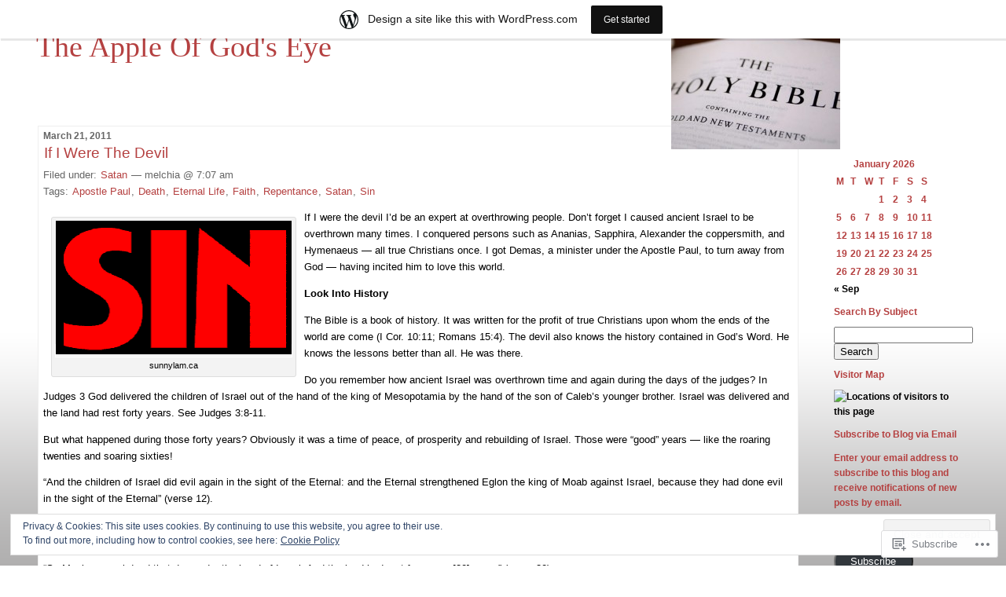

--- FILE ---
content_type: text/html; charset=UTF-8
request_url: https://appleofgodseye.wordpress.com/tag/faith/
body_size: 81546
content:
<!DOCTYPE html PUBLIC "-//W3C//DTD XHTML 1.0 Transitional//EN" "http://www.w3.org/TR/xhtml1/DTD/xhtml1-transitional.dtd">
<!--[if IE 7]>
<html id="ie7" xmlns="http://www.w3.org/1999/xhtml" lang="en">
<![endif]-->
<!--[if (gt IE 7) | (!IE)]><!-->
<html xmlns="http://www.w3.org/1999/xhtml" lang="en">
<!--<![endif]-->

<head profile="http://gmpg.org/xfn/11">
<meta http-equiv="Content-Type" content="text/html; charset=UTF-8" />
<title>Faith | The Apple Of God&#039;s Eye</title>

	<style type="text/css" media="screen">
		@import url( https://s0.wp.com/wp-content/themes/pub/rubric/style.css );
	</style>

	<link rel="pingback" href="https://appleofgodseye.wordpress.com/xmlrpc.php" />
	<meta name='robots' content='max-image-preview:large' />
<link rel='dns-prefetch' href='//s0.wp.com' />
<link rel='dns-prefetch' href='//af.pubmine.com' />
<link rel="alternate" type="application/rss+xml" title="The Apple Of God&#039;s Eye &raquo; Feed" href="https://appleofgodseye.wordpress.com/feed/" />
<link rel="alternate" type="application/rss+xml" title="The Apple Of God&#039;s Eye &raquo; Comments Feed" href="https://appleofgodseye.wordpress.com/comments/feed/" />
<link rel="alternate" type="application/rss+xml" title="The Apple Of God&#039;s Eye &raquo; Faith Tag Feed" href="https://appleofgodseye.wordpress.com/tag/faith/feed/" />
	<script type="text/javascript">
		/* <![CDATA[ */
		function addLoadEvent(func) {
			var oldonload = window.onload;
			if (typeof window.onload != 'function') {
				window.onload = func;
			} else {
				window.onload = function () {
					oldonload();
					func();
				}
			}
		}
		/* ]]> */
	</script>
	<link crossorigin='anonymous' rel='stylesheet' id='all-css-0-1' href='/_static/??/wp-content/mu-plugins/widgets/eu-cookie-law/templates/style.css,/wp-content/blog-plugins/marketing-bar/css/marketing-bar.css?m=1761640963j&cssminify=yes' type='text/css' media='all' />
<style id='wp-emoji-styles-inline-css'>

	img.wp-smiley, img.emoji {
		display: inline !important;
		border: none !important;
		box-shadow: none !important;
		height: 1em !important;
		width: 1em !important;
		margin: 0 0.07em !important;
		vertical-align: -0.1em !important;
		background: none !important;
		padding: 0 !important;
	}
/*# sourceURL=wp-emoji-styles-inline-css */
</style>
<link crossorigin='anonymous' rel='stylesheet' id='all-css-2-1' href='/wp-content/plugins/gutenberg-core/v22.4.2/build/styles/block-library/style.min.css?m=1769608164i&cssminify=yes' type='text/css' media='all' />
<style id='wp-block-library-inline-css'>
.has-text-align-justify {
	text-align:justify;
}
.has-text-align-justify{text-align:justify;}

/*# sourceURL=wp-block-library-inline-css */
</style><style id='global-styles-inline-css'>
:root{--wp--preset--aspect-ratio--square: 1;--wp--preset--aspect-ratio--4-3: 4/3;--wp--preset--aspect-ratio--3-4: 3/4;--wp--preset--aspect-ratio--3-2: 3/2;--wp--preset--aspect-ratio--2-3: 2/3;--wp--preset--aspect-ratio--16-9: 16/9;--wp--preset--aspect-ratio--9-16: 9/16;--wp--preset--color--black: #000000;--wp--preset--color--cyan-bluish-gray: #abb8c3;--wp--preset--color--white: #ffffff;--wp--preset--color--pale-pink: #f78da7;--wp--preset--color--vivid-red: #cf2e2e;--wp--preset--color--luminous-vivid-orange: #ff6900;--wp--preset--color--luminous-vivid-amber: #fcb900;--wp--preset--color--light-green-cyan: #7bdcb5;--wp--preset--color--vivid-green-cyan: #00d084;--wp--preset--color--pale-cyan-blue: #8ed1fc;--wp--preset--color--vivid-cyan-blue: #0693e3;--wp--preset--color--vivid-purple: #9b51e0;--wp--preset--gradient--vivid-cyan-blue-to-vivid-purple: linear-gradient(135deg,rgb(6,147,227) 0%,rgb(155,81,224) 100%);--wp--preset--gradient--light-green-cyan-to-vivid-green-cyan: linear-gradient(135deg,rgb(122,220,180) 0%,rgb(0,208,130) 100%);--wp--preset--gradient--luminous-vivid-amber-to-luminous-vivid-orange: linear-gradient(135deg,rgb(252,185,0) 0%,rgb(255,105,0) 100%);--wp--preset--gradient--luminous-vivid-orange-to-vivid-red: linear-gradient(135deg,rgb(255,105,0) 0%,rgb(207,46,46) 100%);--wp--preset--gradient--very-light-gray-to-cyan-bluish-gray: linear-gradient(135deg,rgb(238,238,238) 0%,rgb(169,184,195) 100%);--wp--preset--gradient--cool-to-warm-spectrum: linear-gradient(135deg,rgb(74,234,220) 0%,rgb(151,120,209) 20%,rgb(207,42,186) 40%,rgb(238,44,130) 60%,rgb(251,105,98) 80%,rgb(254,248,76) 100%);--wp--preset--gradient--blush-light-purple: linear-gradient(135deg,rgb(255,206,236) 0%,rgb(152,150,240) 100%);--wp--preset--gradient--blush-bordeaux: linear-gradient(135deg,rgb(254,205,165) 0%,rgb(254,45,45) 50%,rgb(107,0,62) 100%);--wp--preset--gradient--luminous-dusk: linear-gradient(135deg,rgb(255,203,112) 0%,rgb(199,81,192) 50%,rgb(65,88,208) 100%);--wp--preset--gradient--pale-ocean: linear-gradient(135deg,rgb(255,245,203) 0%,rgb(182,227,212) 50%,rgb(51,167,181) 100%);--wp--preset--gradient--electric-grass: linear-gradient(135deg,rgb(202,248,128) 0%,rgb(113,206,126) 100%);--wp--preset--gradient--midnight: linear-gradient(135deg,rgb(2,3,129) 0%,rgb(40,116,252) 100%);--wp--preset--font-size--small: 13px;--wp--preset--font-size--medium: 20px;--wp--preset--font-size--large: 36px;--wp--preset--font-size--x-large: 42px;--wp--preset--font-family--albert-sans: 'Albert Sans', sans-serif;--wp--preset--font-family--alegreya: Alegreya, serif;--wp--preset--font-family--arvo: Arvo, serif;--wp--preset--font-family--bodoni-moda: 'Bodoni Moda', serif;--wp--preset--font-family--bricolage-grotesque: 'Bricolage Grotesque', sans-serif;--wp--preset--font-family--cabin: Cabin, sans-serif;--wp--preset--font-family--chivo: Chivo, sans-serif;--wp--preset--font-family--commissioner: Commissioner, sans-serif;--wp--preset--font-family--cormorant: Cormorant, serif;--wp--preset--font-family--courier-prime: 'Courier Prime', monospace;--wp--preset--font-family--crimson-pro: 'Crimson Pro', serif;--wp--preset--font-family--dm-mono: 'DM Mono', monospace;--wp--preset--font-family--dm-sans: 'DM Sans', sans-serif;--wp--preset--font-family--dm-serif-display: 'DM Serif Display', serif;--wp--preset--font-family--domine: Domine, serif;--wp--preset--font-family--eb-garamond: 'EB Garamond', serif;--wp--preset--font-family--epilogue: Epilogue, sans-serif;--wp--preset--font-family--fahkwang: Fahkwang, sans-serif;--wp--preset--font-family--figtree: Figtree, sans-serif;--wp--preset--font-family--fira-sans: 'Fira Sans', sans-serif;--wp--preset--font-family--fjalla-one: 'Fjalla One', sans-serif;--wp--preset--font-family--fraunces: Fraunces, serif;--wp--preset--font-family--gabarito: Gabarito, system-ui;--wp--preset--font-family--ibm-plex-mono: 'IBM Plex Mono', monospace;--wp--preset--font-family--ibm-plex-sans: 'IBM Plex Sans', sans-serif;--wp--preset--font-family--ibarra-real-nova: 'Ibarra Real Nova', serif;--wp--preset--font-family--instrument-serif: 'Instrument Serif', serif;--wp--preset--font-family--inter: Inter, sans-serif;--wp--preset--font-family--josefin-sans: 'Josefin Sans', sans-serif;--wp--preset--font-family--jost: Jost, sans-serif;--wp--preset--font-family--libre-baskerville: 'Libre Baskerville', serif;--wp--preset--font-family--libre-franklin: 'Libre Franklin', sans-serif;--wp--preset--font-family--literata: Literata, serif;--wp--preset--font-family--lora: Lora, serif;--wp--preset--font-family--merriweather: Merriweather, serif;--wp--preset--font-family--montserrat: Montserrat, sans-serif;--wp--preset--font-family--newsreader: Newsreader, serif;--wp--preset--font-family--noto-sans-mono: 'Noto Sans Mono', sans-serif;--wp--preset--font-family--nunito: Nunito, sans-serif;--wp--preset--font-family--open-sans: 'Open Sans', sans-serif;--wp--preset--font-family--overpass: Overpass, sans-serif;--wp--preset--font-family--pt-serif: 'PT Serif', serif;--wp--preset--font-family--petrona: Petrona, serif;--wp--preset--font-family--piazzolla: Piazzolla, serif;--wp--preset--font-family--playfair-display: 'Playfair Display', serif;--wp--preset--font-family--plus-jakarta-sans: 'Plus Jakarta Sans', sans-serif;--wp--preset--font-family--poppins: Poppins, sans-serif;--wp--preset--font-family--raleway: Raleway, sans-serif;--wp--preset--font-family--roboto: Roboto, sans-serif;--wp--preset--font-family--roboto-slab: 'Roboto Slab', serif;--wp--preset--font-family--rubik: Rubik, sans-serif;--wp--preset--font-family--rufina: Rufina, serif;--wp--preset--font-family--sora: Sora, sans-serif;--wp--preset--font-family--source-sans-3: 'Source Sans 3', sans-serif;--wp--preset--font-family--source-serif-4: 'Source Serif 4', serif;--wp--preset--font-family--space-mono: 'Space Mono', monospace;--wp--preset--font-family--syne: Syne, sans-serif;--wp--preset--font-family--texturina: Texturina, serif;--wp--preset--font-family--urbanist: Urbanist, sans-serif;--wp--preset--font-family--work-sans: 'Work Sans', sans-serif;--wp--preset--spacing--20: 0.44rem;--wp--preset--spacing--30: 0.67rem;--wp--preset--spacing--40: 1rem;--wp--preset--spacing--50: 1.5rem;--wp--preset--spacing--60: 2.25rem;--wp--preset--spacing--70: 3.38rem;--wp--preset--spacing--80: 5.06rem;--wp--preset--shadow--natural: 6px 6px 9px rgba(0, 0, 0, 0.2);--wp--preset--shadow--deep: 12px 12px 50px rgba(0, 0, 0, 0.4);--wp--preset--shadow--sharp: 6px 6px 0px rgba(0, 0, 0, 0.2);--wp--preset--shadow--outlined: 6px 6px 0px -3px rgb(255, 255, 255), 6px 6px rgb(0, 0, 0);--wp--preset--shadow--crisp: 6px 6px 0px rgb(0, 0, 0);}:where(body) { margin: 0; }:where(.is-layout-flex){gap: 0.5em;}:where(.is-layout-grid){gap: 0.5em;}body .is-layout-flex{display: flex;}.is-layout-flex{flex-wrap: wrap;align-items: center;}.is-layout-flex > :is(*, div){margin: 0;}body .is-layout-grid{display: grid;}.is-layout-grid > :is(*, div){margin: 0;}body{padding-top: 0px;padding-right: 0px;padding-bottom: 0px;padding-left: 0px;}:root :where(.wp-element-button, .wp-block-button__link){background-color: #32373c;border-width: 0;color: #fff;font-family: inherit;font-size: inherit;font-style: inherit;font-weight: inherit;letter-spacing: inherit;line-height: inherit;padding-top: calc(0.667em + 2px);padding-right: calc(1.333em + 2px);padding-bottom: calc(0.667em + 2px);padding-left: calc(1.333em + 2px);text-decoration: none;text-transform: inherit;}.has-black-color{color: var(--wp--preset--color--black) !important;}.has-cyan-bluish-gray-color{color: var(--wp--preset--color--cyan-bluish-gray) !important;}.has-white-color{color: var(--wp--preset--color--white) !important;}.has-pale-pink-color{color: var(--wp--preset--color--pale-pink) !important;}.has-vivid-red-color{color: var(--wp--preset--color--vivid-red) !important;}.has-luminous-vivid-orange-color{color: var(--wp--preset--color--luminous-vivid-orange) !important;}.has-luminous-vivid-amber-color{color: var(--wp--preset--color--luminous-vivid-amber) !important;}.has-light-green-cyan-color{color: var(--wp--preset--color--light-green-cyan) !important;}.has-vivid-green-cyan-color{color: var(--wp--preset--color--vivid-green-cyan) !important;}.has-pale-cyan-blue-color{color: var(--wp--preset--color--pale-cyan-blue) !important;}.has-vivid-cyan-blue-color{color: var(--wp--preset--color--vivid-cyan-blue) !important;}.has-vivid-purple-color{color: var(--wp--preset--color--vivid-purple) !important;}.has-black-background-color{background-color: var(--wp--preset--color--black) !important;}.has-cyan-bluish-gray-background-color{background-color: var(--wp--preset--color--cyan-bluish-gray) !important;}.has-white-background-color{background-color: var(--wp--preset--color--white) !important;}.has-pale-pink-background-color{background-color: var(--wp--preset--color--pale-pink) !important;}.has-vivid-red-background-color{background-color: var(--wp--preset--color--vivid-red) !important;}.has-luminous-vivid-orange-background-color{background-color: var(--wp--preset--color--luminous-vivid-orange) !important;}.has-luminous-vivid-amber-background-color{background-color: var(--wp--preset--color--luminous-vivid-amber) !important;}.has-light-green-cyan-background-color{background-color: var(--wp--preset--color--light-green-cyan) !important;}.has-vivid-green-cyan-background-color{background-color: var(--wp--preset--color--vivid-green-cyan) !important;}.has-pale-cyan-blue-background-color{background-color: var(--wp--preset--color--pale-cyan-blue) !important;}.has-vivid-cyan-blue-background-color{background-color: var(--wp--preset--color--vivid-cyan-blue) !important;}.has-vivid-purple-background-color{background-color: var(--wp--preset--color--vivid-purple) !important;}.has-black-border-color{border-color: var(--wp--preset--color--black) !important;}.has-cyan-bluish-gray-border-color{border-color: var(--wp--preset--color--cyan-bluish-gray) !important;}.has-white-border-color{border-color: var(--wp--preset--color--white) !important;}.has-pale-pink-border-color{border-color: var(--wp--preset--color--pale-pink) !important;}.has-vivid-red-border-color{border-color: var(--wp--preset--color--vivid-red) !important;}.has-luminous-vivid-orange-border-color{border-color: var(--wp--preset--color--luminous-vivid-orange) !important;}.has-luminous-vivid-amber-border-color{border-color: var(--wp--preset--color--luminous-vivid-amber) !important;}.has-light-green-cyan-border-color{border-color: var(--wp--preset--color--light-green-cyan) !important;}.has-vivid-green-cyan-border-color{border-color: var(--wp--preset--color--vivid-green-cyan) !important;}.has-pale-cyan-blue-border-color{border-color: var(--wp--preset--color--pale-cyan-blue) !important;}.has-vivid-cyan-blue-border-color{border-color: var(--wp--preset--color--vivid-cyan-blue) !important;}.has-vivid-purple-border-color{border-color: var(--wp--preset--color--vivid-purple) !important;}.has-vivid-cyan-blue-to-vivid-purple-gradient-background{background: var(--wp--preset--gradient--vivid-cyan-blue-to-vivid-purple) !important;}.has-light-green-cyan-to-vivid-green-cyan-gradient-background{background: var(--wp--preset--gradient--light-green-cyan-to-vivid-green-cyan) !important;}.has-luminous-vivid-amber-to-luminous-vivid-orange-gradient-background{background: var(--wp--preset--gradient--luminous-vivid-amber-to-luminous-vivid-orange) !important;}.has-luminous-vivid-orange-to-vivid-red-gradient-background{background: var(--wp--preset--gradient--luminous-vivid-orange-to-vivid-red) !important;}.has-very-light-gray-to-cyan-bluish-gray-gradient-background{background: var(--wp--preset--gradient--very-light-gray-to-cyan-bluish-gray) !important;}.has-cool-to-warm-spectrum-gradient-background{background: var(--wp--preset--gradient--cool-to-warm-spectrum) !important;}.has-blush-light-purple-gradient-background{background: var(--wp--preset--gradient--blush-light-purple) !important;}.has-blush-bordeaux-gradient-background{background: var(--wp--preset--gradient--blush-bordeaux) !important;}.has-luminous-dusk-gradient-background{background: var(--wp--preset--gradient--luminous-dusk) !important;}.has-pale-ocean-gradient-background{background: var(--wp--preset--gradient--pale-ocean) !important;}.has-electric-grass-gradient-background{background: var(--wp--preset--gradient--electric-grass) !important;}.has-midnight-gradient-background{background: var(--wp--preset--gradient--midnight) !important;}.has-small-font-size{font-size: var(--wp--preset--font-size--small) !important;}.has-medium-font-size{font-size: var(--wp--preset--font-size--medium) !important;}.has-large-font-size{font-size: var(--wp--preset--font-size--large) !important;}.has-x-large-font-size{font-size: var(--wp--preset--font-size--x-large) !important;}.has-albert-sans-font-family{font-family: var(--wp--preset--font-family--albert-sans) !important;}.has-alegreya-font-family{font-family: var(--wp--preset--font-family--alegreya) !important;}.has-arvo-font-family{font-family: var(--wp--preset--font-family--arvo) !important;}.has-bodoni-moda-font-family{font-family: var(--wp--preset--font-family--bodoni-moda) !important;}.has-bricolage-grotesque-font-family{font-family: var(--wp--preset--font-family--bricolage-grotesque) !important;}.has-cabin-font-family{font-family: var(--wp--preset--font-family--cabin) !important;}.has-chivo-font-family{font-family: var(--wp--preset--font-family--chivo) !important;}.has-commissioner-font-family{font-family: var(--wp--preset--font-family--commissioner) !important;}.has-cormorant-font-family{font-family: var(--wp--preset--font-family--cormorant) !important;}.has-courier-prime-font-family{font-family: var(--wp--preset--font-family--courier-prime) !important;}.has-crimson-pro-font-family{font-family: var(--wp--preset--font-family--crimson-pro) !important;}.has-dm-mono-font-family{font-family: var(--wp--preset--font-family--dm-mono) !important;}.has-dm-sans-font-family{font-family: var(--wp--preset--font-family--dm-sans) !important;}.has-dm-serif-display-font-family{font-family: var(--wp--preset--font-family--dm-serif-display) !important;}.has-domine-font-family{font-family: var(--wp--preset--font-family--domine) !important;}.has-eb-garamond-font-family{font-family: var(--wp--preset--font-family--eb-garamond) !important;}.has-epilogue-font-family{font-family: var(--wp--preset--font-family--epilogue) !important;}.has-fahkwang-font-family{font-family: var(--wp--preset--font-family--fahkwang) !important;}.has-figtree-font-family{font-family: var(--wp--preset--font-family--figtree) !important;}.has-fira-sans-font-family{font-family: var(--wp--preset--font-family--fira-sans) !important;}.has-fjalla-one-font-family{font-family: var(--wp--preset--font-family--fjalla-one) !important;}.has-fraunces-font-family{font-family: var(--wp--preset--font-family--fraunces) !important;}.has-gabarito-font-family{font-family: var(--wp--preset--font-family--gabarito) !important;}.has-ibm-plex-mono-font-family{font-family: var(--wp--preset--font-family--ibm-plex-mono) !important;}.has-ibm-plex-sans-font-family{font-family: var(--wp--preset--font-family--ibm-plex-sans) !important;}.has-ibarra-real-nova-font-family{font-family: var(--wp--preset--font-family--ibarra-real-nova) !important;}.has-instrument-serif-font-family{font-family: var(--wp--preset--font-family--instrument-serif) !important;}.has-inter-font-family{font-family: var(--wp--preset--font-family--inter) !important;}.has-josefin-sans-font-family{font-family: var(--wp--preset--font-family--josefin-sans) !important;}.has-jost-font-family{font-family: var(--wp--preset--font-family--jost) !important;}.has-libre-baskerville-font-family{font-family: var(--wp--preset--font-family--libre-baskerville) !important;}.has-libre-franklin-font-family{font-family: var(--wp--preset--font-family--libre-franklin) !important;}.has-literata-font-family{font-family: var(--wp--preset--font-family--literata) !important;}.has-lora-font-family{font-family: var(--wp--preset--font-family--lora) !important;}.has-merriweather-font-family{font-family: var(--wp--preset--font-family--merriweather) !important;}.has-montserrat-font-family{font-family: var(--wp--preset--font-family--montserrat) !important;}.has-newsreader-font-family{font-family: var(--wp--preset--font-family--newsreader) !important;}.has-noto-sans-mono-font-family{font-family: var(--wp--preset--font-family--noto-sans-mono) !important;}.has-nunito-font-family{font-family: var(--wp--preset--font-family--nunito) !important;}.has-open-sans-font-family{font-family: var(--wp--preset--font-family--open-sans) !important;}.has-overpass-font-family{font-family: var(--wp--preset--font-family--overpass) !important;}.has-pt-serif-font-family{font-family: var(--wp--preset--font-family--pt-serif) !important;}.has-petrona-font-family{font-family: var(--wp--preset--font-family--petrona) !important;}.has-piazzolla-font-family{font-family: var(--wp--preset--font-family--piazzolla) !important;}.has-playfair-display-font-family{font-family: var(--wp--preset--font-family--playfair-display) !important;}.has-plus-jakarta-sans-font-family{font-family: var(--wp--preset--font-family--plus-jakarta-sans) !important;}.has-poppins-font-family{font-family: var(--wp--preset--font-family--poppins) !important;}.has-raleway-font-family{font-family: var(--wp--preset--font-family--raleway) !important;}.has-roboto-font-family{font-family: var(--wp--preset--font-family--roboto) !important;}.has-roboto-slab-font-family{font-family: var(--wp--preset--font-family--roboto-slab) !important;}.has-rubik-font-family{font-family: var(--wp--preset--font-family--rubik) !important;}.has-rufina-font-family{font-family: var(--wp--preset--font-family--rufina) !important;}.has-sora-font-family{font-family: var(--wp--preset--font-family--sora) !important;}.has-source-sans-3-font-family{font-family: var(--wp--preset--font-family--source-sans-3) !important;}.has-source-serif-4-font-family{font-family: var(--wp--preset--font-family--source-serif-4) !important;}.has-space-mono-font-family{font-family: var(--wp--preset--font-family--space-mono) !important;}.has-syne-font-family{font-family: var(--wp--preset--font-family--syne) !important;}.has-texturina-font-family{font-family: var(--wp--preset--font-family--texturina) !important;}.has-urbanist-font-family{font-family: var(--wp--preset--font-family--urbanist) !important;}.has-work-sans-font-family{font-family: var(--wp--preset--font-family--work-sans) !important;}
/*# sourceURL=global-styles-inline-css */
</style>

<style id='classic-theme-styles-inline-css'>
.wp-block-button__link{background-color:#32373c;border-radius:9999px;box-shadow:none;color:#fff;font-size:1.125em;padding:calc(.667em + 2px) calc(1.333em + 2px);text-decoration:none}.wp-block-file__button{background:#32373c;color:#fff}.wp-block-accordion-heading{margin:0}.wp-block-accordion-heading__toggle{background-color:inherit!important;color:inherit!important}.wp-block-accordion-heading__toggle:not(:focus-visible){outline:none}.wp-block-accordion-heading__toggle:focus,.wp-block-accordion-heading__toggle:hover{background-color:inherit!important;border:none;box-shadow:none;color:inherit;padding:var(--wp--preset--spacing--20,1em) 0;text-decoration:none}.wp-block-accordion-heading__toggle:focus-visible{outline:auto;outline-offset:0}
/*# sourceURL=/wp-content/plugins/gutenberg-core/v22.4.2/build/styles/block-library/classic.min.css */
</style>
<link crossorigin='anonymous' rel='stylesheet' id='all-css-4-1' href='/_static/??-eJx9kEsOwjAMRC+EE6UgKAvEWdrUhEB+il0Kt8dF4rfpxhpb8zyy9VTA5sSYWJcwOp9I29yHbK+kG2VaZYB8LAGh4k1t9OCJPw4gfgRUlmilfxbFEb67Kso8lo5nR8TBdxgwim0Jm/zgkAWntwbG+zJSJAb6vlQkAqnRjxH4LFm0xFWUW5xI90r7tkuQwwzygY59Tn8NnELn64we48FsW9Oum2a/uzwBl9eFkw==&cssminify=yes' type='text/css' media='all' />
<style id='jetpack-global-styles-frontend-style-inline-css'>
:root { --font-headings: unset; --font-base: unset; --font-headings-default: -apple-system,BlinkMacSystemFont,"Segoe UI",Roboto,Oxygen-Sans,Ubuntu,Cantarell,"Helvetica Neue",sans-serif; --font-base-default: -apple-system,BlinkMacSystemFont,"Segoe UI",Roboto,Oxygen-Sans,Ubuntu,Cantarell,"Helvetica Neue",sans-serif;}
/*# sourceURL=jetpack-global-styles-frontend-style-inline-css */
</style>
<link crossorigin='anonymous' rel='stylesheet' id='all-css-6-1' href='/wp-content/themes/h4/global.css?m=1420737423i&cssminify=yes' type='text/css' media='all' />
<script type="text/javascript" id="wpcom-actionbar-placeholder-js-extra">
/* <![CDATA[ */
var actionbardata = {"siteID":"16244562","postID":"0","siteURL":"https://appleofgodseye.wordpress.com","xhrURL":"https://appleofgodseye.wordpress.com/wp-admin/admin-ajax.php","nonce":"a2d72dba4d","isLoggedIn":"","statusMessage":"","subsEmailDefault":"instantly","proxyScriptUrl":"https://s0.wp.com/wp-content/js/wpcom-proxy-request.js?m=1513050504i&amp;ver=20211021","i18n":{"followedText":"New posts from this site will now appear in your \u003Ca href=\"https://wordpress.com/reader\"\u003EReader\u003C/a\u003E","foldBar":"Collapse this bar","unfoldBar":"Expand this bar","shortLinkCopied":"Shortlink copied to clipboard."}};
//# sourceURL=wpcom-actionbar-placeholder-js-extra
/* ]]> */
</script>
<script type="text/javascript" id="jetpack-mu-wpcom-settings-js-before">
/* <![CDATA[ */
var JETPACK_MU_WPCOM_SETTINGS = {"assetsUrl":"https://s0.wp.com/wp-content/mu-plugins/jetpack-mu-wpcom-plugin/moon/jetpack_vendor/automattic/jetpack-mu-wpcom/src/build/"};
//# sourceURL=jetpack-mu-wpcom-settings-js-before
/* ]]> */
</script>
<script crossorigin='anonymous' type='text/javascript'  src='/_static/??/wp-content/js/rlt-proxy.js,/wp-content/blog-plugins/wordads-classes/js/cmp/v2/cmp-non-gdpr.js?m=1720530689j'></script>
<script type="text/javascript" id="rlt-proxy-js-after">
/* <![CDATA[ */
	rltInitialize( {"token":null,"iframeOrigins":["https:\/\/widgets.wp.com"]} );
//# sourceURL=rlt-proxy-js-after
/* ]]> */
</script>
<link rel="EditURI" type="application/rsd+xml" title="RSD" href="https://appleofgodseye.wordpress.com/xmlrpc.php?rsd" />
<meta name="generator" content="WordPress.com" />

<!-- Jetpack Open Graph Tags -->
<meta property="og:type" content="website" />
<meta property="og:title" content="Faith &#8211; The Apple Of God&#039;s Eye" />
<meta property="og:url" content="https://appleofgodseye.wordpress.com/tag/faith/" />
<meta property="og:site_name" content="The Apple Of God&#039;s Eye" />
<meta property="og:image" content="https://secure.gravatar.com/blavatar/e4005cb20f35f4f0f5755eed66259f49ae3f102969ec9b78b1afab8bad6e5042?s=200&#038;ts=1769683666" />
<meta property="og:image:width" content="200" />
<meta property="og:image:height" content="200" />
<meta property="og:image:alt" content="" />
<meta property="og:locale" content="en_US" />
<meta property="fb:app_id" content="249643311490" />

<!-- End Jetpack Open Graph Tags -->
<link rel="shortcut icon" type="image/x-icon" href="https://secure.gravatar.com/blavatar/e4005cb20f35f4f0f5755eed66259f49ae3f102969ec9b78b1afab8bad6e5042?s=32" sizes="16x16" />
<link rel="icon" type="image/x-icon" href="https://secure.gravatar.com/blavatar/e4005cb20f35f4f0f5755eed66259f49ae3f102969ec9b78b1afab8bad6e5042?s=32" sizes="16x16" />
<link rel="apple-touch-icon" href="https://secure.gravatar.com/blavatar/e4005cb20f35f4f0f5755eed66259f49ae3f102969ec9b78b1afab8bad6e5042?s=114" />
<link rel='openid.server' href='https://appleofgodseye.wordpress.com/?openidserver=1' />
<link rel='openid.delegate' href='https://appleofgodseye.wordpress.com/' />
<link rel="search" type="application/opensearchdescription+xml" href="https://appleofgodseye.wordpress.com/osd.xml" title="The Apple Of God&#039;s Eye" />
<link rel="search" type="application/opensearchdescription+xml" href="https://s1.wp.com/opensearch.xml" title="WordPress.com" />
		<style id="wpcom-hotfix-masterbar-style">
			@media screen and (min-width: 783px) {
				#wpadminbar .quicklinks li#wp-admin-bar-my-account.with-avatar > a img {
					margin-top: 5px;
				}
			}
		</style>
				<style type="text/css">
			.recentcomments a {
				display: inline !important;
				padding: 0 !important;
				margin: 0 !important;
			}

			table.recentcommentsavatartop img.avatar, table.recentcommentsavatarend img.avatar {
				border: 0px;
				margin: 0;
			}

			table.recentcommentsavatartop a, table.recentcommentsavatarend a {
				border: 0px !important;
				background-color: transparent !important;
			}

			td.recentcommentsavatarend, td.recentcommentsavatartop {
				padding: 0px 0px 1px 0px;
				margin: 0px;
			}

			td.recentcommentstextend {
				border: none !important;
				padding: 0px 0px 2px 10px;
			}

			.rtl td.recentcommentstextend {
				padding: 0px 10px 2px 0px;
			}

			td.recentcommentstexttop {
				border: none;
				padding: 0px 0px 0px 10px;
			}

			.rtl td.recentcommentstexttop {
				padding: 0px 10px 0px 0px;
			}
		</style>
		<meta name="description" content="Posts about Faith written by melchia" />
<style type="text/css">
#header{
	background: url(https://appleofgodseye.wordpress.com/wp-content/uploads/2011/01/cropped-111.jpg) no-repeat top right;
}
#header a {
	color:#B54141;
}
</style>
<script type="text/javascript">
/* <![CDATA[ */
var wa_client = {}; wa_client.cmd = []; wa_client.config = { 'blog_id': 16244562, 'blog_language': 'en', 'is_wordads': false, 'hosting_type': 0, 'afp_account_id': null, 'afp_host_id': 5038568878849053, 'theme': 'pub/rubric', '_': { 'title': 'Advertisement', 'privacy_settings': 'Privacy Settings' }, 'formats': [ 'belowpost', 'bottom_sticky', 'sidebar_sticky_right', 'sidebar', 'gutenberg_rectangle', 'gutenberg_leaderboard', 'gutenberg_mobile_leaderboard', 'gutenberg_skyscraper' ] };
/* ]]> */
</script>
		<script type="text/javascript">

			window.doNotSellCallback = function() {

				var linkElements = [
					'a[href="https://wordpress.com/?ref=footer_blog"]',
					'a[href="https://wordpress.com/?ref=footer_website"]',
					'a[href="https://wordpress.com/?ref=vertical_footer"]',
					'a[href^="https://wordpress.com/?ref=footer_segment_"]',
				].join(',');

				var dnsLink = document.createElement( 'a' );
				dnsLink.href = 'https://wordpress.com/advertising-program-optout/';
				dnsLink.classList.add( 'do-not-sell-link' );
				dnsLink.rel = 'nofollow';
				dnsLink.style.marginLeft = '0.5em';
				dnsLink.textContent = 'Do Not Sell or Share My Personal Information';

				var creditLinks = document.querySelectorAll( linkElements );

				if ( 0 === creditLinks.length ) {
					return false;
				}

				Array.prototype.forEach.call( creditLinks, function( el ) {
					el.insertAdjacentElement( 'afterend', dnsLink );
				});

				return true;
			};

		</script>
		<script type="text/javascript">
	window.google_analytics_uacct = "UA-52447-2";
</script>

<script type="text/javascript">
	var _gaq = _gaq || [];
	_gaq.push(['_setAccount', 'UA-52447-2']);
	_gaq.push(['_gat._anonymizeIp']);
	_gaq.push(['_setDomainName', 'wordpress.com']);
	_gaq.push(['_initData']);
	_gaq.push(['_trackPageview']);

	(function() {
		var ga = document.createElement('script'); ga.type = 'text/javascript'; ga.async = true;
		ga.src = ('https:' == document.location.protocol ? 'https://ssl' : 'http://www') + '.google-analytics.com/ga.js';
		(document.getElementsByTagName('head')[0] || document.getElementsByTagName('body')[0]).appendChild(ga);
	})();
</script>
<link crossorigin='anonymous' rel='stylesheet' id='all-css-0-3' href='/_static/??-eJydjtsKg0AMRH+oGqy00ofSTykag0R3N8FkEf++ll6gb23fZobDYWDRAiU5JYeYCw154GQwkmuL07NDFElw5YTQBcHJwBZWmks028H3hih9DmSA7SzZKLyh1/Cr8HEpc+jBcmc4szrLBn+0MnL69+rC/UBu4KKFim3JfA10113iuWoO9ak51tV+vAFFyXy4&cssminify=yes' type='text/css' media='all' />
</head>

<body class="archive tag tag-faith tag-401 wp-theme-pubrubric customizer-styles-applied jetpack-reblog-enabled has-marketing-bar has-marketing-bar-theme-rubric">
<div id="rap">
<h1 id="header"><a href="https://appleofgodseye.wordpress.com/">The Apple Of God&#039;s Eye</a></h1>

<div id="content">
<!-- end header -->


<h2>March 21, 2011</h2>
<div class="post-5621 post type-post status-publish format-standard hentry category-satan tag-apostle-paul tag-death tag-eternal-life tag-faith tag-repentance tag-satan tag-sin" id="post-5621">
	 <h3 class="storytitle">
			<a href="https://appleofgodseye.wordpress.com/2011/03/21/if-i-were-the-devil/" rel="bookmark">If I Were The&nbsp;Devil</a>
		 </h3>
	<div class="meta">Filed under:  <a href="https://appleofgodseye.wordpress.com/category/satan/" rel="category tag">Satan</a> &#8212; melchia @ 7:07 am <br />Tags: <a href="https://appleofgodseye.wordpress.com/tag/apostle-paul/" rel="tag">Apostle Paul</a>, <a href="https://appleofgodseye.wordpress.com/tag/death/" rel="tag">Death</a>, <a href="https://appleofgodseye.wordpress.com/tag/eternal-life/" rel="tag">Eternal Life</a>, <a href="https://appleofgodseye.wordpress.com/tag/faith/" rel="tag">Faith</a>, <a href="https://appleofgodseye.wordpress.com/tag/repentance/" rel="tag">Repentance</a>, <a href="https://appleofgodseye.wordpress.com/tag/satan/" rel="tag">Satan</a>, <a href="https://appleofgodseye.wordpress.com/tag/sin/" rel="tag">Sin</a><br /></div>

	<div class="storycontent">
		<div data-shortcode="caption" id="attachment_5622" style="width: 310px" class="wp-caption alignleft"><a href="https://appleofgodseye.wordpress.com/wp-content/uploads/2011/03/1.gif"><img aria-describedby="caption-attachment-5622" data-attachment-id="5622" data-permalink="https://appleofgodseye.wordpress.com/2011/03/21/if-i-were-the-devil/1-10/" data-orig-file="https://appleofgodseye.wordpress.com/wp-content/uploads/2011/03/1.gif" data-orig-size="545,310" data-comments-opened="1" data-image-meta="{&quot;aperture&quot;:&quot;0&quot;,&quot;credit&quot;:&quot;&quot;,&quot;camera&quot;:&quot;&quot;,&quot;caption&quot;:&quot;&quot;,&quot;created_timestamp&quot;:&quot;0&quot;,&quot;copyright&quot;:&quot;&quot;,&quot;focal_length&quot;:&quot;0&quot;,&quot;iso&quot;:&quot;0&quot;,&quot;shutter_speed&quot;:&quot;0&quot;,&quot;title&quot;:&quot;&quot;}" data-image-title="1" data-image-description="" data-image-caption="&lt;p&gt;sunnylam.ca&lt;/p&gt;
" data-medium-file="https://appleofgodseye.wordpress.com/wp-content/uploads/2011/03/1.gif?w=300" data-large-file="https://appleofgodseye.wordpress.com/wp-content/uploads/2011/03/1.gif?w=545" class="size-medium wp-image-5622" title="1" src="https://appleofgodseye.wordpress.com/wp-content/uploads/2011/03/1.gif?w=300&#038;h=170" alt="" width="300" height="170" srcset="https://appleofgodseye.wordpress.com/wp-content/uploads/2011/03/1.gif?w=300 300w, https://appleofgodseye.wordpress.com/wp-content/uploads/2011/03/1.gif?w=150 150w, https://appleofgodseye.wordpress.com/wp-content/uploads/2011/03/1.gif 545w" sizes="(max-width: 300px) 100vw, 300px" /></a><p id="caption-attachment-5622" class="wp-caption-text">sunnylam.ca</p></div>
<p>If I were the <a name="hit3"></a>devil I&#8217;d be an expert  at overthrowing people. Don&#8217;t forget I caused ancient Israel to be overthrown  many times. I conquered persons such as Ananias, Sapphira, Alexander the  coppersmith, and Hymenaeus — all true Christians once. I got Demas, a minister  under the Apostle Paul, to turn away from God — having incited him to love  this  world.<strong></strong></p>
<p><strong>Look Into History</strong></p>
<p>The Bible is a book of history. It  was written for the profit of true Christians upon whom the ends of the world are come (I Cor.  10:11; Romans 15:4). The <a name="hit4"></a>devil also knows the history contained in God&#8217;s Word. He  knows the lessons better than all. He was there.</p>
<p>Do you remember how ancient Israel  was overthrown time and again during the days of the judges? In Judges 3 God  delivered the children of Israel out of the hand of the king of Mesopotamia by  the hand of the son of Caleb&#8217;s younger brother. Israel was delivered and the  land had rest forty years.  See Judges 3:8-11.</p>
<p>But what happened during those  forty years?  Obviously it was a time  of peace, of prosperity and rebuilding of Israel. Those were &#8220;good&#8221; years — like  the roaring twenties and soaring sixties!</p>
<p>&#8220;And the children of Israel  did  evil again in the sight  of the Eternal: and the Eternal strengthened Eglon the king of Moab against  Israel, because they had done evil in the sight of the Eternal&#8221; (verse 12).</p>
<p>So the children of Israel were taken  captive — this time under the king of Moab where they served in captivity and  slavery for eighteen years. But when they cried to God, He heard them and  delivered them.</p>
<p>&#8220;So Moab was subdued that day under  the hand of Israel. And the land had rest fourscore [80] years&#8221; (verse 30).</p>
<p>Again ancient Israel had peace. This  time for eighty years. Again it was a time of peace and prosperity. During this  time the children of Israel became a hedonistic and pleasure-loving nation. And  they did evil in the sight of the Eternal.</p>
<p>&#8220;And the Eternal sold them into the  hand of Jabin king of Canaan, that reigned in Hazor; the captain of whose host  was Sisera, which dwelt in Harosheth of the Gentiles&#8221; (Judges 4:1-2).</p>
<p>With iron chariots and a mighty army  the king of Canaan and the captain of his host mightily oppressed the children  of Israel for twenty years.</p>
<p>But God loved His nation. And when  they cried to Him from pain and suffering, God&#8217;s mercy was extended to them  again. This time God used Deborah and Barak, the son of Abinoam, to free Israel.</p>
<p>And when He had freed them God&#8217;s  Word tells us, &#8220;And the land had rest forty years&#8221;  (Judges 5:31). <a href="https://appleofgodseye.wordpress.com/2011/03/21/if-i-were-the-devil/#more-5621" class="more-link">(more&#8230;)</a></p>
	</div>

	<div class="feedback">
                        <a href="https://appleofgodseye.wordpress.com/2011/03/21/if-i-were-the-devil/#respond">Leave a Comment</a>	</div>

</div>



<h2>March 19, 2011</h2>
<div class="post-5612 post type-post status-publish format-standard hentry category-faith tag-action tag-christians tag-conviction tag-error tag-eternal-life tag-faith tag-guilt tag-promises tag-rational-mind tag-spiritual-realm tag-testimonies" id="post-5612">
	 <h3 class="storytitle">
			<a href="https://appleofgodseye.wordpress.com/2011/03/19/how-sure-are-gods-promises/" rel="bookmark">How Sure Are God&#8217;s&nbsp;Promises?</a>
		 </h3>
	<div class="meta">Filed under:  <a href="https://appleofgodseye.wordpress.com/category/faith/" rel="category tag">Faith</a> &#8212; melchia @ 6:52 am <br />Tags: <a href="https://appleofgodseye.wordpress.com/tag/action/" rel="tag">Action</a>, <a href="https://appleofgodseye.wordpress.com/tag/christians/" rel="tag">Christians</a>, <a href="https://appleofgodseye.wordpress.com/tag/conviction/" rel="tag">Conviction</a>, <a href="https://appleofgodseye.wordpress.com/tag/error/" rel="tag">Error</a>, <a href="https://appleofgodseye.wordpress.com/tag/eternal-life/" rel="tag">Eternal Life</a>, <a href="https://appleofgodseye.wordpress.com/tag/faith/" rel="tag">Faith</a>, <a href="https://appleofgodseye.wordpress.com/tag/guilt/" rel="tag">Guilt</a>, <a href="https://appleofgodseye.wordpress.com/tag/promises/" rel="tag">Promises</a>, <a href="https://appleofgodseye.wordpress.com/tag/rational-mind/" rel="tag">Rational Mind</a>, <a href="https://appleofgodseye.wordpress.com/tag/spiritual-realm/" rel="tag">Spiritual Realm</a>, <a href="https://appleofgodseye.wordpress.com/tag/testimonies/" rel="tag">Testimonies</a><br /></div>

	<div class="storycontent">
		<div data-shortcode="caption" id="attachment_5619" style="width: 310px" class="wp-caption alignleft"><a href="https://appleofgodseye.wordpress.com/wp-content/uploads/2011/03/26.jpg"><img aria-describedby="caption-attachment-5619" data-attachment-id="5619" data-permalink="https://appleofgodseye.wordpress.com/2011/03/19/how-sure-are-gods-promises/2-3/" data-orig-file="https://appleofgodseye.wordpress.com/wp-content/uploads/2011/03/26.jpg" data-orig-size="400,300" data-comments-opened="1" data-image-meta="{&quot;aperture&quot;:&quot;0&quot;,&quot;credit&quot;:&quot;&quot;,&quot;camera&quot;:&quot;&quot;,&quot;caption&quot;:&quot;&quot;,&quot;created_timestamp&quot;:&quot;0&quot;,&quot;copyright&quot;:&quot;&quot;,&quot;focal_length&quot;:&quot;0&quot;,&quot;iso&quot;:&quot;0&quot;,&quot;shutter_speed&quot;:&quot;0&quot;,&quot;title&quot;:&quot;&quot;}" data-image-title="2" data-image-description="" data-image-caption="&lt;p&gt;like-arrows.blogspot.com&lt;/p&gt;
" data-medium-file="https://appleofgodseye.wordpress.com/wp-content/uploads/2011/03/26.jpg?w=300" data-large-file="https://appleofgodseye.wordpress.com/wp-content/uploads/2011/03/26.jpg?w=400" class="size-medium wp-image-5619" title="2" src="https://appleofgodseye.wordpress.com/wp-content/uploads/2011/03/26.jpg?w=300&#038;h=225" alt="" width="300" height="225" srcset="https://appleofgodseye.wordpress.com/wp-content/uploads/2011/03/26.jpg?w=300 300w, https://appleofgodseye.wordpress.com/wp-content/uploads/2011/03/26.jpg?w=150 150w, https://appleofgodseye.wordpress.com/wp-content/uploads/2011/03/26.jpg 400w" sizes="(max-width: 300px) 100vw, 300px" /></a><p id="caption-attachment-5619" class="wp-caption-text">like-arrows.blogspot.com</p></div>
<p>How can we be sure that God&#8217;s promises are true? Well first, we have to believe in the Word of God, that is is complete truth and understanding for us. The Bible says:</p>
<blockquote><p>Sanctify them through thy truth: thy word is truth &#8211; John 17:17</p></blockquote>
<p style="text-align:left;">Many people scoff at such a statement without realizing that what comes of man, through the carnal senses, is always a mixture of truth and error. That which proceeds from God however is free of error, because  God is perfect (Matt. 5:48) and CANNOT lie (Titus 1:2). Therefore if He says something to us through His word of truth, it can be taken at full face value as His promises stand sure &#8211; Pet. 3:9.</p>
<p style="text-align:left;">Of course, this hinges on faith as well. Those lacking faith fail to wrap their mind around the concept of complete and utter trust in a supernatural being. But it is something the true Christian must do to please God. Without faith it is impossible to please God &#8211; Heb. 11:6.</p>
<p style="text-align:left;">So what is the biblical definition of this complete trust in God (faith)? Hebrews 11:1 states it this way&#8221;</p>
<blockquote><p>&#8220;Now faith is the substance of things hoped for, the evidence of things not seen.&#8221;</p></blockquote>
<p>&#8220;There is no verse in the Bible more important than this, for it states what is the nature of all true faith, and is the only definition of it which is attempted in the Scriptures. Eternal life (a promise from God) depends on the existence and exercise of faith, and hence, the importance of an accurate understanding of its nature.</p>
<p>The word rendered “evidence” &#8211; ἔλεγχος  elengchos &#8211; occurs in the New Testament only in this place and in 2Tim. 3:16, where it is rendered “reproof.” It means properly proof, or means of proving, to wit, evidence; then proof which convinces another of error or guilt. It is the evidence not yet seen, but which will surely come to pass. <a href="https://appleofgodseye.wordpress.com/2011/03/19/how-sure-are-gods-promises/#more-5612" class="more-link">(more&#8230;)</a></p>
<div id="atatags-370373-697b3ad2584b7">
		<script type="text/javascript">
			__ATA = window.__ATA || {};
			__ATA.cmd = window.__ATA.cmd || [];
			__ATA.cmd.push(function() {
				__ATA.initVideoSlot('atatags-370373-697b3ad2584b7', {
					sectionId: '370373',
					format: 'inread'
				});
			});
		</script>
	</div>	</div>

	<div class="feedback">
                        <a href="https://appleofgodseye.wordpress.com/2011/03/19/how-sure-are-gods-promises/#respond">Leave a Comment</a>	</div>

</div>



<h2>March 12, 2011</h2>
<div class="post-5577 post type-post status-publish format-standard hentry category-cross category-jesus-christ category-law-of-god tag-ascetic tag-atonement tag-colossae tag-colossians tag-cross tag-execution tag-faith tag-jesus-christ tag-judaistic tag-law-of-god tag-nailed tag-philosophy tag-sin tag-stake tag-subvert tag-theologians" id="post-5577">
	 <h3 class="storytitle">
			<a href="https://appleofgodseye.wordpress.com/2011/03/12/what-was-really-nailed-to-the-cross/" rel="bookmark">What Was Really Nailed To The&nbsp;Cross?</a>
		 </h3>
	<div class="meta">Filed under:  <a href="https://appleofgodseye.wordpress.com/category/cross/" rel="category tag">Cross</a>,<a href="https://appleofgodseye.wordpress.com/category/jesus-christ/" rel="category tag">Jesus Christ</a>,<a href="https://appleofgodseye.wordpress.com/category/law-of-god/" rel="category tag">Law Of God</a> &#8212; melchia @ 6:56 am <br />Tags: <a href="https://appleofgodseye.wordpress.com/tag/ascetic/" rel="tag">Ascetic</a>, <a href="https://appleofgodseye.wordpress.com/tag/atonement/" rel="tag">Atonement</a>, <a href="https://appleofgodseye.wordpress.com/tag/colossae/" rel="tag">Colossae</a>, <a href="https://appleofgodseye.wordpress.com/tag/colossians/" rel="tag">Colossians</a>, <a href="https://appleofgodseye.wordpress.com/tag/cross/" rel="tag">Cross</a>, <a href="https://appleofgodseye.wordpress.com/tag/execution/" rel="tag">Execution</a>, <a href="https://appleofgodseye.wordpress.com/tag/faith/" rel="tag">Faith</a>, <a href="https://appleofgodseye.wordpress.com/tag/jesus-christ/" rel="tag">Jesus Christ</a>, <a href="https://appleofgodseye.wordpress.com/tag/judaistic/" rel="tag">Judaistic</a>, <a href="https://appleofgodseye.wordpress.com/tag/law-of-god/" rel="tag">Law Of God</a>, <a href="https://appleofgodseye.wordpress.com/tag/nailed/" rel="tag">Nailed</a>, <a href="https://appleofgodseye.wordpress.com/tag/philosophy/" rel="tag">Philosophy</a>, <a href="https://appleofgodseye.wordpress.com/tag/sin/" rel="tag">Sin</a>, <a href="https://appleofgodseye.wordpress.com/tag/stake/" rel="tag">Stake</a>, <a href="https://appleofgodseye.wordpress.com/tag/subvert/" rel="tag">Subvert</a>, <a href="https://appleofgodseye.wordpress.com/tag/theologians/" rel="tag">Theologians</a><br /></div>

	<div class="storycontent">
		<div data-shortcode="caption" id="attachment_5578" style="width: 310px" class="wp-caption alignleft"><a href="https://appleofgodseye.wordpress.com/wp-content/uploads/2011/03/jesushand.jpg"><img aria-describedby="caption-attachment-5578" data-attachment-id="5578" data-permalink="https://appleofgodseye.wordpress.com/2011/03/12/what-was-really-nailed-to-the-cross/jesushand/" data-orig-file="https://appleofgodseye.wordpress.com/wp-content/uploads/2011/03/jesushand.jpg" data-orig-size="720,540" data-comments-opened="1" data-image-meta="{&quot;aperture&quot;:&quot;3.5&quot;,&quot;credit&quot;:&quot;&quot;,&quot;camera&quot;:&quot;COOLPIX S9&quot;,&quot;caption&quot;:&quot;&quot;,&quot;created_timestamp&quot;:&quot;1157917519&quot;,&quot;copyright&quot;:&quot;&quot;,&quot;focal_length&quot;:&quot;6.4&quot;,&quot;iso&quot;:&quot;64&quot;,&quot;shutter_speed&quot;:&quot;0.021303792074989&quot;,&quot;title&quot;:&quot;&quot;}" data-image-title="jesushand" data-image-description="" data-image-caption="&lt;p&gt;thegospelcoalition.org&lt;/p&gt;
" data-medium-file="https://appleofgodseye.wordpress.com/wp-content/uploads/2011/03/jesushand.jpg?w=300" data-large-file="https://appleofgodseye.wordpress.com/wp-content/uploads/2011/03/jesushand.jpg?w=720" class="size-medium wp-image-5578" title="jesushand" src="https://appleofgodseye.wordpress.com/wp-content/uploads/2011/03/jesushand.jpg?w=300&#038;h=225" alt="" width="300" height="225" srcset="https://appleofgodseye.wordpress.com/wp-content/uploads/2011/03/jesushand.jpg?w=300 300w, https://appleofgodseye.wordpress.com/wp-content/uploads/2011/03/jesushand.jpg?w=600 600w, https://appleofgodseye.wordpress.com/wp-content/uploads/2011/03/jesushand.jpg?w=150 150w" sizes="(max-width: 300px) 100vw, 300px" /></a><p id="caption-attachment-5578" class="wp-caption-text">thegospelcoalition.org</p></div>
<p>Does  Colossians 2:14-17 prove the Ten Commandments, Sabbaths and Holy Days were  &#8220;against us,&#8221; &#8220;contrary to us,&#8221; and were therefore blotted out — &#8220;nailed to the  cross&#8221;? Just what do these verses really mean?</p>
<p>Nineteen hundred years ago, on a  stony slab of ground jutting upward near Jerusalem, a young man was nailed to an  upright stake, suffering a uniquely harsh form of execution.</p>
<p>The one who was put to death was not  merely a man — but also GOD in the flesh! And His death was a potential  atonement for the sins of all mankind!</p>
<p>We know Jesus Christ died to pay the  penalty of our sins. But when He was nailed to that stake, what else  was nailed there? Do  you know?</p>
<p><strong>A Much  Misunderstood Scripture</strong></p>
<p>Many fundamentalist theologians  point to Colossians 2:14-17 in an attempt to prove that the entire law of God,  sabbath days, and God&#8217;s annual festivals were done away — nullified and  abrogated at the death of Christ. According to them, these verses say that the  Ten Commandments were &#8220;against us,&#8221; and so Christ took them out of the way,  &#8220;nailing them to His cross&#8221; when He died.</p>
<p>What do these verses in Colossians 2  really mean? Before examining Colossians 2:14-17  word by word and comparing it with other scriptures, let&#8217;s understand who the Colossians were, and  why  Paul wrote to them.</p>
<p><strong>The City of  Colossae</strong></p>
<p>Colossae was a city in Asia Minor  near Laodicea, in the province of Phrygia, on the south side of the Maeander  river. At one time the city was controlled by the Macedonians. It was later  transferred to the Seleucids, and finally became subject to Rome.</p>
<p>The Colossians were Gentiles and  pagans. In the apostles&#8217; time, the city, like the other cities of Asia Minor,  was wholly given over to the worship of false gods and goddesses. Those of the  saints who lived in Colossae had formerly been steeped in the same pagan  idolatry.</p>
<p>Because pagan teachings and  anti-Christian influences were rife in the city, and deceptive teachings of  numerous religious philosophies abounded, the Apostle Paul was deeply concerned  for the brethren in Colossae. He was actually alarmed  lest false teachers,  propounders of a mixture of Oriental philosophy and Judaistic beliefs, should  again deceive them and subvert their faith in Christ.</p>
<p>In chapter 2, verse 8, Paul warned  the brethren in Colossae: &#8220;Beware  lest any man spoil you  through philosophy and vain deceit, after the tradition of  men, after the rudiments [elements] of the world, and not after Christ.&#8221; <a href="https://appleofgodseye.wordpress.com/2011/03/12/what-was-really-nailed-to-the-cross/#more-5577" class="more-link">(more&#8230;)</a></p>
	</div>

	<div class="feedback">
                        <a href="https://appleofgodseye.wordpress.com/2011/03/12/what-was-really-nailed-to-the-cross/#respond">Leave a Comment</a>	</div>

</div>



<h2>February 12, 2011</h2>
<div class="post-184 post type-post status-publish format-standard hentry category-catholic-church category-christianity-worldly tag-catholic-church tag-christian-denominations tag-commandments tag-faith tag-moral-agents tag-moral-treachery tag-old-testament tag-oppression tag-penalty tag-pope-pius tag-pure-religion tag-resurrection tag-satan tag-scriptures tag-sin tag-ten-commandments tag-truth tag-word-of-god" id="post-184">
	 <h3 class="storytitle">
			<a href="https://appleofgodseye.wordpress.com/2011/02/12/pope-pius-xii-is-no-saint-history-reveals-a-narrow-spirit-and-heart-while-millions-died/" rel="bookmark">Pope Pius XII Is No Saint: History Reveals A Narrow Spirit And Heart While Millions&nbsp;Died</a>
		 </h3>
	<div class="meta">Filed under:  <a href="https://appleofgodseye.wordpress.com/category/catholic-church/" rel="category tag">Catholic Church</a>,<a href="https://appleofgodseye.wordpress.com/category/christianity-worldly/" rel="category tag">Christianity - Worldly</a> &#8212; melchia @ 6:44 am <br />Tags: <a href="https://appleofgodseye.wordpress.com/tag/catholic-church/" rel="tag">Catholic Church</a>, <a href="https://appleofgodseye.wordpress.com/tag/christian-denominations/" rel="tag">Christian Denominations</a>, <a href="https://appleofgodseye.wordpress.com/tag/commandments/" rel="tag">Commandments</a>, <a href="https://appleofgodseye.wordpress.com/tag/faith/" rel="tag">Faith</a>, <a href="https://appleofgodseye.wordpress.com/tag/moral-agents/" rel="tag">Moral Agents</a>, <a href="https://appleofgodseye.wordpress.com/tag/moral-treachery/" rel="tag">Moral Treachery</a>, <a href="https://appleofgodseye.wordpress.com/tag/old-testament/" rel="tag">Old Testament</a>, <a href="https://appleofgodseye.wordpress.com/tag/oppression/" rel="tag">Oppression</a>, <a href="https://appleofgodseye.wordpress.com/tag/penalty/" rel="tag">Penalty</a>, <a href="https://appleofgodseye.wordpress.com/tag/pope-pius/" rel="tag">Pope Pius</a>, <a href="https://appleofgodseye.wordpress.com/tag/pure-religion/" rel="tag">Pure Religion</a>, <a href="https://appleofgodseye.wordpress.com/tag/resurrection/" rel="tag">Resurrection</a>, <a href="https://appleofgodseye.wordpress.com/tag/satan/" rel="tag">Satan</a>, <a href="https://appleofgodseye.wordpress.com/tag/scriptures/" rel="tag">Scriptures</a>, <a href="https://appleofgodseye.wordpress.com/tag/sin/" rel="tag">Sin</a>, <a href="https://appleofgodseye.wordpress.com/tag/ten-commandments/" rel="tag">Ten Commandments</a>, <a href="https://appleofgodseye.wordpress.com/tag/truth/" rel="tag">Truth</a>, <a href="https://appleofgodseye.wordpress.com/tag/word-of-god/" rel="tag">Word Of God</a><br /></div>

	<div class="storycontent">
		<p><strong> </strong></p>
<div data-shortcode="caption" id="attachment_185" style="width: 310px" class="wp-caption alignleft"><strong><a href="https://appleofgodseye.wordpress.com/wp-content/uploads/2011/02/112.jpg"><img aria-describedby="caption-attachment-185" data-attachment-id="185" data-permalink="https://appleofgodseye.wordpress.com/2011/02/12/pope-pius-xii-is-no-saint-history-reveals-a-narrow-spirit-and-heart-while-millions-died/attachment/11/" data-orig-file="https://appleofgodseye.wordpress.com/wp-content/uploads/2011/02/112.jpg" data-orig-size="460,288" data-comments-opened="1" data-image-meta="{&quot;aperture&quot;:&quot;0&quot;,&quot;credit&quot;:&quot;&quot;,&quot;camera&quot;:&quot;&quot;,&quot;caption&quot;:&quot;&quot;,&quot;created_timestamp&quot;:&quot;0&quot;,&quot;copyright&quot;:&quot;&quot;,&quot;focal_length&quot;:&quot;0&quot;,&quot;iso&quot;:&quot;0&quot;,&quot;shutter_speed&quot;:&quot;0&quot;,&quot;title&quot;:&quot;&quot;}" data-image-title="11" data-image-description="" data-image-caption="&lt;p&gt;ivarfjeld.wordpress.com&lt;/p&gt;
" data-medium-file="https://appleofgodseye.wordpress.com/wp-content/uploads/2011/02/112.jpg?w=300" data-large-file="https://appleofgodseye.wordpress.com/wp-content/uploads/2011/02/112.jpg?w=460" loading="lazy" class="size-medium wp-image-185" title="11" src="https://appleofgodseye.wordpress.com/wp-content/uploads/2011/02/112.jpg?w=300&#038;h=187" alt="" width="300" height="187" srcset="https://appleofgodseye.wordpress.com/wp-content/uploads/2011/02/112.jpg?w=300 300w, https://appleofgodseye.wordpress.com/wp-content/uploads/2011/02/112.jpg?w=150 150w, https://appleofgodseye.wordpress.com/wp-content/uploads/2011/02/112.jpg 460w" sizes="(max-width: 300px) 100vw, 300px" /></a></strong><p id="caption-attachment-185" class="wp-caption-text">ivarfjeld.wordpress.com</p></div>
<p><strong>“Pope Pius XII</strong> (Latin: <em>Pius PP. XII</em>), born <strong>Eugenio Maria Giuseppe Giovanni Pacelli</strong> (March 2, 1876 – October 9, 1958), reigned as the 260th pope, the head of the Roman Catholic Church and sovereign of Vatican City, from March 2, 1939 until his death in 1958. Some historians view the record of his long papacy and wartime predicament sympathetically; others view his actions (or inactions) critically, if not harshly. The interpretations of non historians vary even more widely, with some (John Cornwell, Hitler’s Pope) accusing him of pursuing personal power at the expense of the Jews, while others (Ronald Rychlak, Hitler, the War, and the Pope) argue he did everything in his power to help them. (<a href="http://www.thefreelibrary.com/Canonizing+Pius+XII:+why+did+the+pope+help+Nazis+escape%3F-a0104578550">Freelibrary.com</a>)</p>
<p>In <strong>We Remember</strong>, a 1998 statement on the church’s role in the Holocaust, the Vatican claimed that Pius saved “hundreds of thousands of Jewish lives.” It was an absurd statement.</p>
<p>“Pope Pius XII, prior to his pontificate, successfully negotiated the Reich Concordat with Adolf Hitler in 1933, effectively destroying all political opposition to the fledgling Nazi movement in Germany. According to cabinet meeting minutes from July 14, 1933, Hitler considered the German-Vatican pact a “great achievement”—particularly “in the developing struggle against international Jewry.” (<a href="http://thetrumpet.com/index.php?q=6175.4600.0.0">The Unapologetic Pope</a>)</p>
<p>Since the death of Pope Pius XII i on October 9, 1958, there has been a concerted effort by the Vatican and Jesuits to diminish the overwhelming evidence of racial hatred, inaction and evil by this Roman Pontiff, particularly to the Holy Inquisition undertaken during his reign against the Jews.</p>
<p>In the 1960′s, it was the Jesuit sponsored work <strong>Three Popes and the Jews</strong> (1967), by Panchas. E. Lapide<strong> </strong>that attempted to portray the grand illusion and claims that Pope Pius XII never met Hitler once, in direct contradiction to the testimony of those closest to Pius for most of his life since Munich and his rise to Pontiff. <a href="https://appleofgodseye.wordpress.com/2011/02/12/pope-pius-xii-is-no-saint-history-reveals-a-narrow-spirit-and-heart-while-millions-died/#more-184" class="more-link">(more&#8230;)</a></p>
	</div>

	<div class="feedback">
                        <a href="https://appleofgodseye.wordpress.com/2011/02/12/pope-pius-xii-is-no-saint-history-reveals-a-narrow-spirit-and-heart-while-millions-died/#respond">Leave a Comment</a>	</div>

</div>



<h2>February 3, 2011</h2>
<div class="post-156 post type-post status-publish format-standard hentry category-adultery category-biblical-characters tag-abraham tag-animosity tag-contempt tag-creator tag-death tag-faith tag-heartache tag-heir tag-law tag-maid tag-misery tag-penalty tag-problems tag-resentment tag-sin" id="post-156">
	 <h3 class="storytitle">
			<a href="https://appleofgodseye.wordpress.com/2011/02/03/abraham-was-his-child-by-hagar-adultery/" rel="bookmark">Abraham: Was His Child By Hagar&nbsp;Adultery?</a>
		 </h3>
	<div class="meta">Filed under:  <a href="https://appleofgodseye.wordpress.com/category/adultery/" rel="category tag">Adultery</a>,<a href="https://appleofgodseye.wordpress.com/category/biblical-characters/" rel="category tag">Biblical Characters</a> &#8212; melchia @ 7:17 am <br />Tags: <a href="https://appleofgodseye.wordpress.com/tag/abraham/" rel="tag">Abraham</a>, <a href="https://appleofgodseye.wordpress.com/tag/animosity/" rel="tag">Animosity</a>, <a href="https://appleofgodseye.wordpress.com/tag/contempt/" rel="tag">Contempt</a>, <a href="https://appleofgodseye.wordpress.com/tag/creator/" rel="tag">Creator</a>, <a href="https://appleofgodseye.wordpress.com/tag/death/" rel="tag">Death</a>, <a href="https://appleofgodseye.wordpress.com/tag/faith/" rel="tag">Faith</a>, <a href="https://appleofgodseye.wordpress.com/tag/heartache/" rel="tag">Heartache</a>, <a href="https://appleofgodseye.wordpress.com/tag/heir/" rel="tag">Heir</a>, <a href="https://appleofgodseye.wordpress.com/tag/law/" rel="tag">Law</a>, <a href="https://appleofgodseye.wordpress.com/tag/maid/" rel="tag">Maid</a>, <a href="https://appleofgodseye.wordpress.com/tag/misery/" rel="tag">Misery</a>, <a href="https://appleofgodseye.wordpress.com/tag/penalty/" rel="tag">Penalty</a>, <a href="https://appleofgodseye.wordpress.com/tag/problems/" rel="tag">Problems</a>, <a href="https://appleofgodseye.wordpress.com/tag/resentment/" rel="tag">Resentment</a>, <a href="https://appleofgodseye.wordpress.com/tag/sin/" rel="tag">Sin</a><br /></div>

	<div class="storycontent">
		<div data-shortcode="caption" id="attachment_157" style="width: 206px" class="wp-caption alignleft"><a href="https://appleofgodseye.wordpress.com/wp-content/uploads/2011/02/abraham-dismissing-hagar-and-ishmael.jpg"><img aria-describedby="caption-attachment-157" data-attachment-id="157" data-permalink="https://appleofgodseye.wordpress.com/2011/02/03/abraham-was-his-child-by-hagar-adultery/abraham-dismissing-hagar-and-ishmael/" data-orig-file="https://appleofgodseye.wordpress.com/wp-content/uploads/2011/02/abraham-dismissing-hagar-and-ishmael.jpg" data-orig-size="418,598" data-comments-opened="1" data-image-meta="{&quot;aperture&quot;:&quot;0&quot;,&quot;credit&quot;:&quot;&quot;,&quot;camera&quot;:&quot;&quot;,&quot;caption&quot;:&quot;&quot;,&quot;created_timestamp&quot;:&quot;0&quot;,&quot;copyright&quot;:&quot;&quot;,&quot;focal_length&quot;:&quot;0&quot;,&quot;iso&quot;:&quot;0&quot;,&quot;shutter_speed&quot;:&quot;0&quot;,&quot;title&quot;:&quot;&quot;}" data-image-title="abraham-dismissing-hagar-and-ishmael" data-image-description="" data-image-caption="&lt;p&gt;iamachild.wordpress.com&lt;/p&gt;
" data-medium-file="https://appleofgodseye.wordpress.com/wp-content/uploads/2011/02/abraham-dismissing-hagar-and-ishmael.jpg?w=210" data-large-file="https://appleofgodseye.wordpress.com/wp-content/uploads/2011/02/abraham-dismissing-hagar-and-ishmael.jpg?w=418" loading="lazy" class="size-medium wp-image-157 " title="abraham-dismissing-hagar-and-ishmael" src="https://appleofgodseye.wordpress.com/wp-content/uploads/2011/02/abraham-dismissing-hagar-and-ishmael.jpg?w=196&#038;h=300" alt=""   /></a><p id="caption-attachment-157" class="wp-caption-text">iamachild.wordpress.com</p></div>
<p>The Creator of the universe set in  motion a living, dynamic, active law. That law, when violated, brings on misery,  heartache and death, unless repented of. Abraham violated that law, and he  suffered the penalty.</p>
<p>Abraham and Sarah for the moment  lacked faith in God&#8217;s promise to provide them with an heir (Genesis 15:1-6), and  Sarah urged Abraham to produce an heir through Hagar, her maid (Genesis 16:2).</p>
<p>Let&#8217;s notice the result: &#8220;Then Sarai  said unto Abram, &#8216;My wrong be upon you! I gave my maid into your embrace; and  when she [Hagar] saw that she had conceived, I became despised in her eyes&#8217; &#8221;  (Genesis 16:5).</p>
<p>Yes, they knew they had sinned. Not  only did their consciences trouble them, but their deeds brought family  problems, animosity, resentment and contempt. The rest of their physical lives  was not to be the same. Abraham and Sarah learned an important lesson.</p>
<p>Too many people have the idea that  God is a harsh monster who fiendishly punishes human beings the moment they step  out of line. No such thing — God set a law in motion to bring us peace and  happiness. When we break that law, we bring on ourselves the penalty of sin and  suffering.</p>
<p>God designed human beings as free  moral agents with capability of making decisions, thereby developing character  through experience. God gave man His law to help guide and direct him in living  a happy, abundant life. David said: &#8220;Oh, how I love Your law! &#8230; Your word is a  lamp to my feet&#8221; (Psalm 119:97, 105).</p>
<p>Yes, Abraham did break God&#8217;s law,  and it was a bitter lesson not soon forgotten. Abraham did repent, of course,  and was blessed by God. But that mistake of Sarah&#8217;s and Abraham&#8217;s is with us yet  — in the animosity between Jew and Arab today!</p>
<p><strong>Source: The  Good News, April 1985</strong></p>
	</div>

	<div class="feedback">
                        <a href="https://appleofgodseye.wordpress.com/2011/02/03/abraham-was-his-child-by-hagar-adultery/#respond">Leave a Comment</a>	</div>

</div>




<div class="post-153 post type-post status-publish format-standard hentry category-faith category-salvation tag-belief tag-commandments tag-faith tag-faith-without-works tag-gospel tag-liars tag-repentance tag-salvation tag-works" id="post-153">
	 <h3 class="storytitle">
			<a href="https://appleofgodseye.wordpress.com/2011/02/03/is-belief-the-only-requirement-for-salvation/" rel="bookmark">Is Belief The Only Requirement For&nbsp;Salvation?</a>
		 </h3>
	<div class="meta">Filed under:  <a href="https://appleofgodseye.wordpress.com/category/faith/" rel="category tag">Faith</a>,<a href="https://appleofgodseye.wordpress.com/category/salvation/" rel="category tag">Salvation</a> &#8212; melchia @ 7:06 am <br />Tags: <a href="https://appleofgodseye.wordpress.com/tag/belief/" rel="tag">Belief</a>, <a href="https://appleofgodseye.wordpress.com/tag/commandments/" rel="tag">Commandments</a>, <a href="https://appleofgodseye.wordpress.com/tag/faith/" rel="tag">Faith</a>, <a href="https://appleofgodseye.wordpress.com/tag/faith-without-works/" rel="tag">Faith Without Works</a>, <a href="https://appleofgodseye.wordpress.com/tag/gospel/" rel="tag">Gospel</a>, <a href="https://appleofgodseye.wordpress.com/tag/liars/" rel="tag">Liars</a>, <a href="https://appleofgodseye.wordpress.com/tag/repentance/" rel="tag">Repentance</a>, <a href="https://appleofgodseye.wordpress.com/tag/salvation/" rel="tag">Salvation</a>, <a href="https://appleofgodseye.wordpress.com/tag/works/" rel="tag">Works</a><br /></div>

	<div class="storycontent">
		<div data-shortcode="caption" id="attachment_154" style="width: 310px" class="wp-caption alignleft"><a href="https://appleofgodseye.wordpress.com/wp-content/uploads/2011/02/truth-small.jpg"><img aria-describedby="caption-attachment-154" data-attachment-id="154" data-permalink="https://appleofgodseye.wordpress.com/2011/02/03/is-belief-the-only-requirement-for-salvation/truth-small/" data-orig-file="https://appleofgodseye.wordpress.com/wp-content/uploads/2011/02/truth-small.jpg" data-orig-size="388,309" data-comments-opened="1" data-image-meta="{&quot;aperture&quot;:&quot;0&quot;,&quot;credit&quot;:&quot;&quot;,&quot;camera&quot;:&quot;&quot;,&quot;caption&quot;:&quot;&quot;,&quot;created_timestamp&quot;:&quot;0&quot;,&quot;copyright&quot;:&quot;&quot;,&quot;focal_length&quot;:&quot;0&quot;,&quot;iso&quot;:&quot;0&quot;,&quot;shutter_speed&quot;:&quot;0&quot;,&quot;title&quot;:&quot;&quot;}" data-image-title="truth-small" data-image-description="" data-image-caption="&lt;p&gt;   faithinterface.com.au   &lt;/p&gt;
" data-medium-file="https://appleofgodseye.wordpress.com/wp-content/uploads/2011/02/truth-small.jpg?w=300" data-large-file="https://appleofgodseye.wordpress.com/wp-content/uploads/2011/02/truth-small.jpg?w=388" loading="lazy" class="size-medium wp-image-154" title="truth-small" src="https://appleofgodseye.wordpress.com/wp-content/uploads/2011/02/truth-small.jpg?w=300&#038;h=238" alt="" width="300" height="238" srcset="https://appleofgodseye.wordpress.com/wp-content/uploads/2011/02/truth-small.jpg?w=300 300w, https://appleofgodseye.wordpress.com/wp-content/uploads/2011/02/truth-small.jpg?w=150 150w, https://appleofgodseye.wordpress.com/wp-content/uploads/2011/02/truth-small.jpg 388w" sizes="(max-width: 300px) 100vw, 300px" /></a><p id="caption-attachment-154" class="wp-caption-text">   faithinterface.com.au   </p></div>
<p>The word believe  implies faith,  conviction, trust, certainty. If we believe on or in Jesus Christ  — and, more important, if we believe what He says —  we come to know Him.  Notice what I John 2:4 says about those who claim to know Jesus Christ: &#8220;He who  says, &#8216;I know Him,&#8217; &#8221; — that is, he who believes on Christ — &#8220;and does not keep  His commandments, is a liar, and the truth is not in him.&#8221;</p>
<p>Anyone who says he believes but  refuses to obey is a liar, according to God. He doesn&#8217;t really believe what  Jesus Christ said. What did Jesus say? What did He command us to believe?  &#8220;<strong>Repent ye, and believe the Gospe</strong>l&#8221; (Mark 1:15, Authorized Version). The Gospel  deals with obedience! Notice:</p>
<p>&#8220;<strong>If you want to enter into life,  keep the commandments</strong>&#8221; (Matthew 19:17).</p>
<p>&#8220;<strong>Now by this we know that we know  Him, if we keep His commandments</strong>&#8221; (I John 2:3). This means belief alone is not enough to know Jesus Christ. We actually have to live by the law of God.</p>
<p>&#8220;<strong>For this is the love of God, that  we keep His commandments. And His commandments are not burdensome</strong>&#8221; (I John 5:3). Christians always say they have God&#8217;s love, but this scripture tells us that it is impossible to have God&#8217;s love without keeping His law.</p>
<p>Acts 5:29 says, &#8220;<strong>We ought to obey  God</strong>.&#8221; And to whom does God give His Spirit? &#8220;<strong>To those who obey Him</strong>&#8221; (verse 32). How can anyone say they are a Christian by ignoring this plain teaching?</p>
<p>&#8220;<strong>Faith [belief] without works is  dead</strong>&#8221; (James 2:26). This is the end result of lawlessness &#8211; life outside the boundary of God&#8217;s law.</p>
<p>Why is obedience so necessary?  Because &#8220;<strong>the law is holy, and the commandment holy and just and good</strong>&#8221; (Romans  7:12). The law of God is good for you. Sin is bad for you. That&#8217;s why Jesus  Christ commands you to obey God&#8217;s law — it&#8217;s for your own good!</p>
<p>The word of God is plain! Will you believe it?</p>
<p>&nbsp;</p>
<p><strong>Source: The  Good News, April 1985</strong></p>
	</div>

	<div class="feedback">
                        <a href="https://appleofgodseye.wordpress.com/2011/02/03/is-belief-the-only-requirement-for-salvation/#respond">Leave a Comment</a>	</div>

</div>



<h2>April 20, 2010</h2>
<div class="post-3040 post type-post status-publish format-standard hentry category-god tag-abraham tag-demons tag-eternal-life tag-faith tag-faith-without-works tag-friend-of-god tag-obedience tag-qualification-process tag-rahab-the-harlot tag-scriptures tag-works tag-works-of-faith" id="post-3040">
	 <h3 class="storytitle">
			<a href="https://appleofgodseye.wordpress.com/2010/04/20/how-to-become-a-friend-of-god/" rel="bookmark">How To Become A Friend Of&nbsp;God</a>
		 </h3>
	<div class="meta">Filed under:  <a href="https://appleofgodseye.wordpress.com/category/god/" rel="category tag">God</a> &#8212; melchia @ 8:36 pm <br />Tags: <a href="https://appleofgodseye.wordpress.com/tag/abraham/" rel="tag">Abraham</a>, <a href="https://appleofgodseye.wordpress.com/tag/demons/" rel="tag">Demons</a>, <a href="https://appleofgodseye.wordpress.com/tag/eternal-life/" rel="tag">Eternal Life</a>, <a href="https://appleofgodseye.wordpress.com/tag/faith/" rel="tag">Faith</a>, <a href="https://appleofgodseye.wordpress.com/tag/faith-without-works/" rel="tag">Faith Without Works</a>, <a href="https://appleofgodseye.wordpress.com/tag/friend-of-god/" rel="tag">Friend Of God</a>, <a href="https://appleofgodseye.wordpress.com/tag/obedience/" rel="tag">Obedience</a>, <a href="https://appleofgodseye.wordpress.com/tag/qualification-process/" rel="tag">Qualification Process</a>, <a href="https://appleofgodseye.wordpress.com/tag/rahab-the-harlot/" rel="tag">Rahab The Harlot</a>, <a href="https://appleofgodseye.wordpress.com/tag/scriptures/" rel="tag">Scriptures</a>, <a href="https://appleofgodseye.wordpress.com/tag/works/" rel="tag">Works</a>, <a href="https://appleofgodseye.wordpress.com/tag/works-of-faith/" rel="tag">Works Of Faith</a><br /></div>

	<div class="storycontent">
		<div data-shortcode="caption" id="attachment_3043" style="width: 310px" class="wp-caption alignleft"><a href="https://appleofgodseye.wordpress.com/wp-content/uploads/2010/04/212.jpg"><img aria-describedby="caption-attachment-3043" loading="lazy" class="size-medium wp-image-3043" title="2" src="https://appleofgodseye.wordpress.com/wp-content/uploads/2010/04/212.jpg?w=300&#038;h=205" alt="" width="300" height="205" /></a><p id="caption-attachment-3043" class="wp-caption-text">perhaps.homestead.com</p></div>
<p>A Christian must show his faith by works. Faith is a lot more than merely believing in God. Faith with works means we believe God and do what he commands (Jam. 2:18)</p>
<p>God plainly states that faith without works is dead (Jam. 2:19-21). Now a lot of preachers will tell you that a Christian cannot be saved by works, and they are completely right. But they fail to state that works are still a necessary part of the qualification process for gaining eternal life. Otherwise it would not be listed in these verses. Leaving &#8220;works&#8221; out of the equation is merely another way of saying the law of God is abolished. But faith and obedience go hand in hand.</p>
<p>Scriptures also tell us that demons believe in God and tremble. But they don&#8217;t believe God (what He says) and still refuse to do faithful works. Now they face the blackest future one can imagine.</p>
<p>Verses 19-21 speak about Abraham being justified by his works. We know that God didn&#8217;t actually require Abraham to kill his son, but in his mind it was as good as done. Abraham waited 25 years for this promised son. He was an old man when Isaac was born, yet he was ready to sacrifice him to God &#8211; which was a prime example of his works &#8211; the kind of works that bring faith alive.</p>
<p>Abraham is the father of the faithful (Rom. 4:11). God desires that true Christians emulate his example and how far he was willing to go in obeying God. If we build up that type of faith filled obedience, God will bless us also, as He did Abraham. <a href="https://appleofgodseye.wordpress.com/2010/04/20/how-to-become-a-friend-of-god/#more-3040" class="more-link">(more&#8230;)</a></p>
	</div>

	<div class="feedback">
                        <a href="https://appleofgodseye.wordpress.com/2010/04/20/how-to-become-a-friend-of-god/#respond">Leave a Comment</a>	</div>

</div>



<h2>January 30, 2010</h2>
<div class="post-2629 post type-post status-publish format-standard hentry category-religion category-religious-denominations tag-biblical-deception tag-biblical-error tag-biblical-truth tag-carnal-man tag-faith tag-fallibility tag-gods-truth tag-great-theologians tag-human-assumption tag-human-error tag-human-mind tag-human-spirit tag-humble-mind tag-infallible-authority tag-intellectual-vanity tag-material-knowledge tag-nonbiblical tag-personal-saviour tag-prone-to-error tag-prove-all-things tag-repentance tag-spiritual-revelation tag-superior-intellect" id="post-2629">
	 <h3 class="storytitle">
			<a href="https://appleofgodseye.wordpress.com/2010/01/30/how-to-know-if-you-have-gods-truth-when-others-are-wrong/" rel="bookmark">How To Know If You Have God&#039;s Truth, When Others Are&nbsp;Wrong!</a>
		 </h3>
	<div class="meta">Filed under:  <a href="https://appleofgodseye.wordpress.com/category/religion/" rel="category tag">Religion</a>,<a href="https://appleofgodseye.wordpress.com/category/religious-denominations/" rel="category tag">Religious Denominations</a> &#8212; melchia @ 7:38 am <br />Tags: <a href="https://appleofgodseye.wordpress.com/tag/biblical-deception/" rel="tag">Biblical Deception</a>, <a href="https://appleofgodseye.wordpress.com/tag/biblical-error/" rel="tag">Biblical Error</a>, <a href="https://appleofgodseye.wordpress.com/tag/biblical-truth/" rel="tag">Biblical Truth</a>, <a href="https://appleofgodseye.wordpress.com/tag/carnal-man/" rel="tag">Carnal Man</a>, <a href="https://appleofgodseye.wordpress.com/tag/faith/" rel="tag">Faith</a>, <a href="https://appleofgodseye.wordpress.com/tag/fallibility/" rel="tag">Fallibility</a>, <a href="https://appleofgodseye.wordpress.com/tag/gods-truth/" rel="tag">God's Truth</a>, <a href="https://appleofgodseye.wordpress.com/tag/great-theologians/" rel="tag">Great Theologians</a>, <a href="https://appleofgodseye.wordpress.com/tag/human-assumption/" rel="tag">Human Assumption</a>, <a href="https://appleofgodseye.wordpress.com/tag/human-error/" rel="tag">Human Error</a>, <a href="https://appleofgodseye.wordpress.com/tag/human-mind/" rel="tag">Human Mind</a>, <a href="https://appleofgodseye.wordpress.com/tag/human-spirit/" rel="tag">Human Spirit</a>, <a href="https://appleofgodseye.wordpress.com/tag/humble-mind/" rel="tag">Humble Mind</a>, <a href="https://appleofgodseye.wordpress.com/tag/infallible-authority/" rel="tag">Infallible Authority</a>, <a href="https://appleofgodseye.wordpress.com/tag/intellectual-vanity/" rel="tag">Intellectual Vanity</a>, <a href="https://appleofgodseye.wordpress.com/tag/material-knowledge/" rel="tag">material Knowledge</a>, <a href="https://appleofgodseye.wordpress.com/tag/nonbiblical/" rel="tag">Nonbiblical</a>, <a href="https://appleofgodseye.wordpress.com/tag/personal-saviour/" rel="tag">Personal Saviour</a>, <a href="https://appleofgodseye.wordpress.com/tag/prone-to-error/" rel="tag">Prone To Error</a>, <a href="https://appleofgodseye.wordpress.com/tag/prove-all-things/" rel="tag">Prove All Things</a>, <a href="https://appleofgodseye.wordpress.com/tag/repentance/" rel="tag">Repentance</a>, <a href="https://appleofgodseye.wordpress.com/tag/spiritual-revelation/" rel="tag">Spiritual Revelation</a>, <a href="https://appleofgodseye.wordpress.com/tag/superior-intellect/" rel="tag">Superior Intellect</a><br /></div>

	<div class="storycontent">
		<p><a href="https://appleofgodseye.wordpress.com/wp-content/uploads/2010/01/1212.jpg"><img loading="lazy" class="alignleft size-medium wp-image-2638" title="1" src="https://appleofgodseye.wordpress.com/wp-content/uploads/2010/01/1212.jpg?w=300&#038;h=225" alt="" width="300" height="225" /></a>How can you know  that you are any nearer  to understanding God&#8217;s truth than others? Who is right among the hundreds of squabbling denominations; thousands of confused sects or millions of &#8220;loner&#8221; Christians. God says we can be absolutely sure to know we are biblically correct in what we practice, by &#8220;proving all things.&#8221;</p>
<ol>
<li>The very recognition  of that fact is the beginning of right knowledge. That is the first  step  toward coming out of the fog of error and deception, starting toward truth. It  is not a matter of who has the greater intellect. A man may have the highest IQ  in the world, and in his intellectual vanity refuse to admit he could be  wrong—reject all correction—and thus embrace error and deception.</li>
</ol>
<ol>
<li>The second step  is to be willing to admit being  deceived, or in error, and to reject it and accept truth—when proved—even though  unpopular. Are you willing to act  on it— <span style="text-decoration:underline;">obey the truth</span>—no matter what the cost?&#8221;</li>
</ol>
<p>This is why &#8220;all the great theologians—the noted preachers and heads of great  religious denominations&#8221; are in error. There are few people of great  intellect who don&#8217;t have the kind of vanity that shrinks from  confessing he has been wrong. To find and live the truth of God  requires a humbled mind. The greatest, ablest  intellect in the world is still human—still fallible—still imperfect. Those who  are deceived and steeped in error have simply not stopped to realize their own  imperfections—their proneness to error. They assume, in their egotism, that  whatever they believe is true. And they are unwilling to humble themselves and  confess their wrongs. <a href="https://appleofgodseye.wordpress.com/2010/01/30/how-to-know-if-you-have-gods-truth-when-others-are-wrong/#more-2629" class="more-link">(more&#8230;)</a></p>
	</div>

	<div class="feedback">
                        <a href="https://appleofgodseye.wordpress.com/2010/01/30/how-to-know-if-you-have-gods-truth-when-others-are-wrong/#respond">Leave a Comment</a>	</div>

</div>



<h2>January 12, 2010</h2>
<div class="post-2564 post type-post status-publish format-standard hentry category-death tag-birth tag-christians tag-death tag-faith tag-fight tag-incorruptible-crown tag-ointment" id="post-2564">
	 <h3 class="storytitle">
			<a href="https://appleofgodseye.wordpress.com/2010/01/12/is-the-day-of-death-better-than-the-day-of-ones-birth/" rel="bookmark">Is The Day Of Death Better Than The Day Of One&#039;s&nbsp;Birth?</a>
		 </h3>
	<div class="meta">Filed under:  <a href="https://appleofgodseye.wordpress.com/category/death/" rel="category tag">Death</a> &#8212; melchia @ 8:00 am <br />Tags: <a href="https://appleofgodseye.wordpress.com/tag/birth/" rel="tag">Birth</a>, <a href="https://appleofgodseye.wordpress.com/tag/christians/" rel="tag">Christians</a>, <a href="https://appleofgodseye.wordpress.com/tag/death/" rel="tag">Death</a>, <a href="https://appleofgodseye.wordpress.com/tag/faith/" rel="tag">Faith</a>, <a href="https://appleofgodseye.wordpress.com/tag/fight/" rel="tag">Fight</a>, <a href="https://appleofgodseye.wordpress.com/tag/incorruptible-crown/" rel="tag">Incorruptible Crown</a>, <a href="https://appleofgodseye.wordpress.com/tag/ointment/" rel="tag">Ointment</a><br /></div>

	<div class="storycontent">
		<p><a href="https://appleofgodseye.wordpress.com/wp-content/uploads/2010/01/casket1.jpg"><img loading="lazy" class="alignleft size-medium wp-image-2565" title="casket" src="https://appleofgodseye.wordpress.com/wp-content/uploads/2010/01/casket1.jpg?w=300&#038;h=199" alt="" width="300" height="199" /></a>Ecclesiastes 7:1 reads, &#8220;A good name is better than precious ointment,  and the day of death than the day of one&#8217;s birth.&#8221; What exactly does this mean?</p>
<p>Notice the strong parallel in this  verse: The day of one&#8217;s birth is compared with precious ointment. There is  certainly nothing wrong with precious ointment; Jesus even commended its proper  use (Matthew 26:6-13). The point is that the day of one&#8217;s death is of far  greater importance to God, assuming that our lives have been used properly.</p>
<p>Near the end of his life, the  apostle Paul realized that he had &#8220;fought the good fight&#8221; and &#8220;kept the faith.&#8221;  Therefore he had a crown of righteousness awaiting him (II Timothy 4:6-8).</p>
<p>If we as Christians run the  Christian race successfully, as Paul did, we, too, will be able to say at the  end of our lives that we have obtained an incorruptible crown (I Corinthians  9:24-27). The day of our death, then, will certainly be a greater joy to God  than the day of our birth.</p>
	</div>

	<div class="feedback">
                        <a href="https://appleofgodseye.wordpress.com/2010/01/12/is-the-day-of-death-better-than-the-day-of-ones-birth/#respond">Leave a Comment</a>	</div>

</div>



<h2>January 11, 2010</h2>
<div class="post-2556 post type-post status-publish format-standard hentry category-law-of-god tag-believe tag-burdensome tag-conviction tag-faith tag-gods-law tag-gospel tag-holy-commandments tag-law-of-god tag-liars tag-obedience tag-repent tag-repentance tag-saved tag-ten-commandments tag-trust" id="post-2556">
	 <h3 class="storytitle">
			<a href="https://appleofgodseye.wordpress.com/2010/01/11/can-christians-be-saved-without-obeying-gods-commandments/" rel="bookmark">Can Christians Be Saved Without Obeying God&#039;s&nbsp;Commandments?</a>
		 </h3>
	<div class="meta">Filed under:  <a href="https://appleofgodseye.wordpress.com/category/law-of-god/" rel="category tag">Law Of God</a> &#8212; melchia @ 6:58 am <br />Tags: <a href="https://appleofgodseye.wordpress.com/tag/believe/" rel="tag">Believe</a>, <a href="https://appleofgodseye.wordpress.com/tag/burdensome/" rel="tag">Burdensome</a>, <a href="https://appleofgodseye.wordpress.com/tag/conviction/" rel="tag">Conviction</a>, <a href="https://appleofgodseye.wordpress.com/tag/faith/" rel="tag">Faith</a>, <a href="https://appleofgodseye.wordpress.com/tag/gods-law/" rel="tag">God's Law</a>, <a href="https://appleofgodseye.wordpress.com/tag/gospel/" rel="tag">Gospel</a>, <a href="https://appleofgodseye.wordpress.com/tag/holy-commandments/" rel="tag">Holy Commandments</a>, <a href="https://appleofgodseye.wordpress.com/tag/law-of-god/" rel="tag">Law Of God</a>, <a href="https://appleofgodseye.wordpress.com/tag/liars/" rel="tag">Liars</a>, <a href="https://appleofgodseye.wordpress.com/tag/obedience/" rel="tag">Obedience</a>, <a href="https://appleofgodseye.wordpress.com/tag/repent/" rel="tag">Repent</a>, <a href="https://appleofgodseye.wordpress.com/tag/repentance/" rel="tag">Repentance</a>, <a href="https://appleofgodseye.wordpress.com/tag/saved/" rel="tag">Saved</a>, <a href="https://appleofgodseye.wordpress.com/tag/ten-commandments/" rel="tag">Ten Commandments</a>, <a href="https://appleofgodseye.wordpress.com/tag/trust/" rel="tag">Trust</a><br /></div>

	<div class="storycontent">
		<div data-shortcode="caption" id="attachment_2557" style="width: 310px" class="wp-caption alignleft"><a href="https://appleofgodseye.wordpress.com/wp-content/uploads/2010/01/3111.jpg"><img aria-describedby="caption-attachment-2557" loading="lazy" class="size-medium wp-image-2557" title="3" src="https://appleofgodseye.wordpress.com/wp-content/uploads/2010/01/3111.jpg?w=300&#038;h=287" alt=""   /></a><p id="caption-attachment-2557" class="wp-caption-text"><a href="http://www.campusaccess.com" rel="nofollow">http://www.campusaccess.com</a></p></div>
<p>The Bible says,  &#8220;Believe on the Lord Jesus Christ, and you will be saved&#8221; (Acts 16:31). Many believe this verse says we don&#8217;t have to obey God&#8217;s commandments, but that we can still  be saved just as long as we believe. Is this right? Not if you understand your Bible!</p>
<p>What do you mean by believe?  The word believe  implies faith,  conviction, trust, certainty.</p>
<p>If we believe on or in Jesus Christ  — and, more important, if we believe what He says —  we come to know Him.  Notice what I John 2:4 says about those who claim to know Jesus Christ: &#8220;He who  says, &#8216;I know Him,&#8217; &#8221; — that is, he who believes on Christ — &#8220;and does not keep  His commandments, is a liar, and the truth is not in him.&#8221;</p>
<p>This is about as strong as a verse can get in the Bible. It is also abundantly clear and straightforward. Anyone who says he believes but  refuses to obey is a liar, according to God. He doesn&#8217;t really believe what  Jesus Christ said. What did Jesus say? What did He command us to believe?  &#8220;Repent ye, and believe the Gospel&#8221; (Mark 1:15, Authorized Version). The Gospel  deals with obedience! Notice:</p>
<ul>
<li>&#8220;If you want to enter into life,  keep the commandments&#8221; (Matthew 19:17).</li>
<li>&#8220;Now by this we know that we know  Him, if we keep His commandments&#8221; (I John 2:3).</li>
<li>&#8220;For this is the love of God, that  we keep His commandments. And His commandments are not burdensome&#8221; (I John 5:3).</li>
<li>Acts 5:29 says, &#8220;We ought to obey  God.&#8221; And to whom does God give His Spirit? &#8220;To those who obey Him&#8221; (verse 32).</li>
<li>&#8220;Faith [belief] without works is  dead&#8221; (James 2:26).</li>
</ul>
<p>Why is obedience so necessary?  Because &#8220;the law is holy, and the commandment holy and just and good&#8221; (Romans  7:12). The law of God is good for you. Sin is bad for you. That&#8217;s why Jesus  Christ commands you to obey God&#8217;s law — it&#8217;s for your own good! Will you believe Him?</p>
	</div>

	<div class="feedback">
                        <a href="https://appleofgodseye.wordpress.com/2010/01/11/can-christians-be-saved-without-obeying-gods-commandments/#respond">Leave a Comment</a>	</div>

</div>



<h2>December 21, 2009</h2>
<div class="post-2426 post type-post status-publish format-standard hentry category-grace tag-baptized tag-blessed-hope tag-character-development tag-christ-jesus tag-christs-sacrifice tag-divine-grace tag-eternally-binding tag-faith tag-family-of-god tag-glory-of-god tag-gods-commandments tag-good-works tag-grace tag-grace-of-god tag-grow-in-grace tag-grow-in-knowledge tag-humbleness tag-lawless-deeds tag-limited-concept tag-live-righteously tag-live-soberly tag-repent tag-salvation tag-savior tag-sin tag-unconditional-grace tag-unmerited-grace tag-unmerited-pardon tag-wages-of-sin tag-wordly-lusts tag-zealousness" id="post-2426">
	 <h3 class="storytitle">
			<a href="https://appleofgodseye.wordpress.com/2009/12/21/grace-do-you-really-understand-it-2/" rel="bookmark">Grace: Do You Really Understand&nbsp;It?</a>
		 </h3>
	<div class="meta">Filed under:  <a href="https://appleofgodseye.wordpress.com/category/grace/" rel="category tag">Grace</a> &#8212; melchia @ 7:19 am <br />Tags: <a href="https://appleofgodseye.wordpress.com/tag/baptized/" rel="tag">Baptized</a>, <a href="https://appleofgodseye.wordpress.com/tag/blessed-hope/" rel="tag">Blessed Hope</a>, <a href="https://appleofgodseye.wordpress.com/tag/character-development/" rel="tag">Character Development</a>, <a href="https://appleofgodseye.wordpress.com/tag/christ-jesus/" rel="tag">Christ Jesus</a>, <a href="https://appleofgodseye.wordpress.com/tag/christs-sacrifice/" rel="tag">Christ's Sacrifice</a>, <a href="https://appleofgodseye.wordpress.com/tag/divine-grace/" rel="tag">Divine Grace</a>, <a href="https://appleofgodseye.wordpress.com/tag/eternally-binding/" rel="tag">Eternally Binding</a>, <a href="https://appleofgodseye.wordpress.com/tag/faith/" rel="tag">Faith</a>, <a href="https://appleofgodseye.wordpress.com/tag/family-of-god/" rel="tag">Family Of God</a>, <a href="https://appleofgodseye.wordpress.com/tag/glory-of-god/" rel="tag">Glory Of God</a>, <a href="https://appleofgodseye.wordpress.com/tag/gods-commandments/" rel="tag">God's Commandments</a>, <a href="https://appleofgodseye.wordpress.com/tag/good-works/" rel="tag">Good Works</a>, <a href="https://appleofgodseye.wordpress.com/tag/grace/" rel="tag">Grace</a>, <a href="https://appleofgodseye.wordpress.com/tag/grace-of-god/" rel="tag">Grace Of God</a>, <a href="https://appleofgodseye.wordpress.com/tag/grow-in-grace/" rel="tag">Grow In Grace</a>, <a href="https://appleofgodseye.wordpress.com/tag/grow-in-knowledge/" rel="tag">Grow In Knowledge</a>, <a href="https://appleofgodseye.wordpress.com/tag/humbleness/" rel="tag">Humbleness</a>, <a href="https://appleofgodseye.wordpress.com/tag/lawless-deeds/" rel="tag">Lawless Deeds</a>, <a href="https://appleofgodseye.wordpress.com/tag/limited-concept/" rel="tag">Limited Concept</a>, <a href="https://appleofgodseye.wordpress.com/tag/live-righteously/" rel="tag">Live Righteously</a>, <a href="https://appleofgodseye.wordpress.com/tag/live-soberly/" rel="tag">Live Soberly</a>, <a href="https://appleofgodseye.wordpress.com/tag/repent/" rel="tag">Repent</a>, <a href="https://appleofgodseye.wordpress.com/tag/salvation/" rel="tag">Salvation</a>, <a href="https://appleofgodseye.wordpress.com/tag/savior/" rel="tag">Savior</a>, <a href="https://appleofgodseye.wordpress.com/tag/sin/" rel="tag">Sin</a>, <a href="https://appleofgodseye.wordpress.com/tag/unconditional-grace/" rel="tag">Unconditional Grace</a>, <a href="https://appleofgodseye.wordpress.com/tag/unmerited-grace/" rel="tag">Unmerited Grace</a>, <a href="https://appleofgodseye.wordpress.com/tag/unmerited-pardon/" rel="tag">Unmerited Pardon</a>, <a href="https://appleofgodseye.wordpress.com/tag/wages-of-sin/" rel="tag">Wages Of Sin</a>, <a href="https://appleofgodseye.wordpress.com/tag/wordly-lusts/" rel="tag">Wordly Lusts</a>, <a href="https://appleofgodseye.wordpress.com/tag/zealousness/" rel="tag">Zealousness</a><br /></div>

	<div class="storycontent">
		<div data-shortcode="caption" id="attachment_2427" style="width: 310px" class="wp-caption alignleft"><a href="https://appleofgodseye.wordpress.com/wp-content/uploads/2009/12/151.jpg"><img aria-describedby="caption-attachment-2427" loading="lazy" class="size-medium wp-image-2427" title="1" src="https://appleofgodseye.wordpress.com/wp-content/uploads/2009/12/151.jpg?w=300&#038;h=240" alt="" width="300" height="240" /></a><p id="caption-attachment-2427" class="wp-caption-text">inspiks.com</p></div>
<p>Few professing Christians really  understand what <a name="hit3"></a>grace is. And no wonder, because rather than searching the Bible on the subject, they get bogged down in debate over whether  <a name="hit4"></a>it does away  with God&#8217;s law, as God&#8217;s unmerited pardon for sin.</p>
<p>The New Testament Greek word  translated &#8220;<a name="hit9"></a>grace&#8221; is charis and holds a variety of meanings not dealing directly with the <a name="hit11"></a>grace of God toward  man. It can denote pleasure towards someone (Luke 2:40), kindness or goodwill toward another (Acts 7:10), favor (Acts 2:46-47), or express  thankfulness (I Corinthians 15:57). Finally, charis can also be used to denote a  gift or favor done as an act of goodwill (Acts  25:2-3).</p>
<p>But the New Testament writers applied this word  in a new sense to describe what God is doing for humanity. Those whom God calls (John 6:44) are given the chance to repent and  accept Jesus Christ&#8217;s sacrifice. Then, upon being baptized, they are given God&#8217;s  Holy Spirit (Acts 2:38), which enables them to develop godly character and  ultimately be born into the very Family of God (I John 3:1-2). Charis  is an all-encompassing  word for this whole process of conversion that is being accomplished by God&#8217;s  power.</p>
<p><strong>Why <a name="hit15"></a>is grace necessary?</strong></p>
<p>Grace essential to  salvation because it is the free gift of God, through faith (Ephesians 2:8), and all efforts to earn salvation are futile  (verse 9). This is because of several obvious reasons:</p>
<ul>
<li>First, &#8220;all have sinned&#8221; (Romans  3:23) — sin being the transgression of God&#8217;s law (I John 3:4) — and &#8220;the wages  of sin is death&#8221; (Romans 6:23). We have all earned the death penalty. And just  as any government today realizes, the violation of law cannot go unpunished, or  anarchy would ensue. Similarly, our regret and subsequent  good behavior can never pay the penalty for sin, because the penalty is death.  And God&#8217;s laws are enforced. God does not compromise with sin by allowing a way  of life that leads to unhappiness, misery and death to go unpunished. The  penalty for our sins must be paid.</li>
</ul>
<ul>
<li>Second, not only have we sinned, but  man by himself is incapable of overcoming sin. Paul said in Romans 8:7, &#8220;The  carnal mind is enmity against God; for it is not subject to the law of God, nor  indeed can be.&#8221; Our best efforts are futile unless God gives us the help we  need.</li>
</ul>
<p>God&#8217;s <a name="hit17"></a>grace toward us  begins when God begins calling us. Unless God opens our minds, we cannot  understand His purpose (John 6:44). Paul commented, &#8220;God &#8230; called me through  His <a name="hit18"></a>grace&#8221;  (Galatians 1:15).</p>
<p>The very fact that one understands the truths of God as revealed in the Bible is because of God&#8217;s <a name="hit19"></a>grace. But being  called is just the beginning of <a name="hit20"></a>grace.</p>
<p>The process of conversion requires  more than understanding. It requires change, or repentance. We must freely  choose to obey God — and unless God shows us what to repent of and the  importance of obeying Him, we cannot repent. &#8220;The goodness of God leads you to  repentance,&#8221; Paul explained in Romans 2:4.</p>
<p>But being sorry for sinning, and  changing, is not enough. So God&#8217;s <a name="hit21"></a>grace continues with Jesus Christ&#8217;s sacrifice: &#8220;For all  have sinned and fall short of the glory of God, being justified freely by His  <a name="hit22"></a>grace through  the redemption that is in Christ Jesus, whom God set forth to be a propitiation  [an atoning sacrifice] by His blood, through faith, to demonstrate His  righteousness&#8221; (Romans 3:23-25).</p>
<p>Jesus Christ paid the penalty of  sin, which is death, in our stead. Christ&#8217;s sacrifice is the supreme expression  of divine <a name="hit23"></a>grace. It is totally unmerited (Romans 5:6-8).</p>
<p>Christ&#8217;s sacrifice frees us from the  penalty of breaking God&#8217;s law. But it does not do away with the law! Think:  Would God now allow the violation of laws that necessitated the death of His own  Son? Of course not.</p>
<p><a name="hit24"></a>Grace does not  nullify God&#8217;s law. Rather, <a name="hit25"></a>grace is necessary because God&#8217;s law is eternally binding.  As Paul explained: &#8220;Shall we continue in sin [the transgression of God&#8217;s law —  John 3:4] that <a name="hit26"></a>grace may abound? Certainly not! How shall we who died to  sin live any longer in it?&#8221; (Romans 6:1-2) Continuing in sin would mock Jesus  Christ&#8217;s supreme sacrifice.</p>
<p><strong>Unmerited but not  unconditional</strong></p>
<p>Here is where many misunderstand.  <a name="hit27"></a>Grace is  unmerited but it is not unconditional. There are two conditions: repentance and  faith (Mark 1:5, Acts 2:38). Although we can never earn salvation, God does set  certain requirements for receiving His <a name="hit28"></a>grace.</p>
<p>Once God, by His  <a name="hit29"></a>grace, reveals  to us the need to repent and humbly accept Jesus Christ&#8217;s sacrifice as payment  for our sins, we must do our part. We must voluntarily yield ourselves to God,  admitting where we have been wrong, and make the necessary changes. Then we must  be baptized as an outward expression of our repentance and faith (Romans 6:3-6).</p>
<p>Don&#8217;t misunderstand — God&#8217;s <a name="hit30"></a>grace is free and  unmerited, but if we refuse to change our lives — to obey God — He is under no  obligation to bestow His <a name="hit31"></a>grace upon us. God will not allow Christ&#8217;s sacrifice and  His <a name="hit32"></a>grace to be  taken lightly.</p>
<p>The process continues. Peter tells  us we must now &#8220;grow in <a name="hit33"></a>grace&#8221; (II Peter 3:18, Authorized Version). <a name="hit34"></a>Grace is unmerited  pardon for sin, but it is much more. For if <a name="hit35"></a>grace were merely the  unmerited forgiveness of sin, how could we grow in <a name="hit36"></a>grace except by  sinning more? No, we must, while coming under God&#8217;s <a name="hit37"></a>grace, overcome sin.</p>
<p>If you are truly under God&#8217;s <a name="hit38"></a>grace, you will be  striving diligently to obey God&#8217;s commandments. Paul said: &#8220;For the <a name="hit39"></a>grace of God that  brings salvation has appeared to all men, teaching us that, denying ungodliness  and worldly lusts, we should live soberly, righteously, and godly in the present  age, looking for the blessed hope and glorious appearing of our great God and  Savior Jesus Christ, who gave Himself for us, that He might redeem us from every  lawless deed and purify for Himself His own special people, zealous for good  works&#8221; (Titus 2:11-14).</p>
<p>We are to develop godly character by  growing and overcoming in order that we can ultimately be born into the very  Family of God. But we cannot do this alone (Matthew 19:25-26). We need God&#8217;s  Spirit. And His Spirit, by His <a name="hit40"></a>grace toward us, is a gift (Acts 10:45, 11:17).</p>
<p>God&#8217;s Spirit gives us the power we  need to develop character. But we must work at it. Paul said, &#8220;But by the <a name="hit41"></a>grace of God I am  what I am, and His <a name="hit42"></a>grace toward me was not in vain; but I labored more  abundantly than they all, yet not I, but the <a name="hit43"></a>grace of God which  was with me&#8221; (I Corinthians 15:10).</p>
<p>To grow in <a name="hit44"></a>grace is to overcome  sin through coupling God&#8217;s Spirit with our own efforts. Without God&#8217;s help,  overcoming sin would be impossible.</p>
<p>Finally, after we have developed  godly character through God&#8217;s Spirit, one final act of <a name="hit45"></a>grace is bestowed  upon us — eternal life! We deserved death, but will receive life eternal. As  Paul said, &#8220;For the wages of sin is death, but the gift of God is eternal life  in Christ Jesus our Lord&#8221; (Romans 6:23).</p>
<p>The world is deceived into believing  in a shallow, limited concept of God&#8217;s <a name="hit46"></a>grace. True <a name="hit47"></a>grace is more than  the forgiveness of sin; it is the total process of salvation.</p>
<p>Peter summed it up beautifully: &#8220;But  may the God of all <a name="hit48"></a>grace, who called us to His eternal glory by Christ Jesus,  after you have suffered a while, perfect, establish, strengthen, and settle you.  To Him be the glory and the dominion forever and ever. Amen&#8230;. I have written  to you briefly, exhorting and testifying that this is the true <a name="hit_last"></a>grace of God in  which you stand&#8221; (I Peter 5:10-12).</p>
	</div>

	<div class="feedback">
                        <a href="https://appleofgodseye.wordpress.com/2009/12/21/grace-do-you-really-understand-it-2/#respond">Leave a Comment</a>	</div>

</div>



<h2>December 17, 2009</h2>
<div class="post-2406 post type-post status-publish format-standard hentry category-god category-gospel tag-faith tag-god-the-father tag-gods-word tag-high-priest tag-irrefutability tag-king-of-salem tag-melchizedek tag-most-high-god tag-son-of-god tag-the-eternal tag-the-lord tag-truth-of-god tag-wrest-scripture tag-yahweh tag-yhvh" id="post-2406">
	 <h3 class="storytitle">
			<a href="https://appleofgodseye.wordpress.com/2009/12/17/does-god-compromise-his-word/" rel="bookmark">Does God Compromise His&nbsp;Word?</a>
		 </h3>
	<div class="meta">Filed under:  <a href="https://appleofgodseye.wordpress.com/category/god/" rel="category tag">God</a>,<a href="https://appleofgodseye.wordpress.com/category/gospel/" rel="category tag">Gospel</a> &#8212; melchia @ 11:24 pm <br />Tags: <a href="https://appleofgodseye.wordpress.com/tag/faith/" rel="tag">Faith</a>, <a href="https://appleofgodseye.wordpress.com/tag/god-the-father/" rel="tag">God The Father</a>, <a href="https://appleofgodseye.wordpress.com/tag/gods-word/" rel="tag">God's Word</a>, <a href="https://appleofgodseye.wordpress.com/tag/high-priest/" rel="tag">High Priest</a>, <a href="https://appleofgodseye.wordpress.com/tag/irrefutability/" rel="tag">Irrefutability</a>, <a href="https://appleofgodseye.wordpress.com/tag/king-of-salem/" rel="tag">King Of Salem</a>, <a href="https://appleofgodseye.wordpress.com/tag/melchizedek/" rel="tag">Melchizedek</a>, <a href="https://appleofgodseye.wordpress.com/tag/most-high-god/" rel="tag">Most High God</a>, <a href="https://appleofgodseye.wordpress.com/tag/son-of-god/" rel="tag">Son Of God</a>, <a href="https://appleofgodseye.wordpress.com/tag/the-eternal/" rel="tag">The Eternal</a>, <a href="https://appleofgodseye.wordpress.com/tag/the-lord/" rel="tag">The Lord</a>, <a href="https://appleofgodseye.wordpress.com/tag/truth-of-god/" rel="tag">Truth Of God</a>, <a href="https://appleofgodseye.wordpress.com/tag/wrest-scripture/" rel="tag">Wrest Scripture</a>, <a href="https://appleofgodseye.wordpress.com/tag/yahweh/" rel="tag">Yahweh</a>, <a href="https://appleofgodseye.wordpress.com/tag/yhvh/" rel="tag">YHVH</a><br /></div>

	<div class="storycontent">
		<p><a href="https://appleofgodseye.wordpress.com/wp-content/uploads/2009/12/141.jpg"><img loading="lazy" class="alignleft size-medium wp-image-2408" title="1" src="https://appleofgodseye.wordpress.com/wp-content/uploads/2009/12/141.jpg?w=300&#038;h=247" alt="" width="300" height="247" /></a>Many today think to change the Bible to suit their own needs, desires, wants or beliefs. Some even say that we should throw out the Old Testament because it is not in force today. Nonsense! God says His word is truth (John 17:17), which means &#8220;all that God has spoken&#8221; (<strong>Barnes&#8217; Commentary</strong>), or properly, &#8220;the word which is yours&#8221; (<strong>Vincent&#8217;s Word Studies</strong>). All the Bible is words spoken by the Word, later to become Jesus Christ.</p>
<p>In Gen. 2 we are introduced  to the term &#8220;the Lord [YHVH] <a name="hit13"></a>God&#8221; as the  designation of the acting and speaking member of that &#8220;us.&#8221; This Being — the  Eternal  (which is the meaning  of YHVH) — is every time the one who deals with  mankind as the biblical message progresses. In Genesis 14:18, we meet this  Person as the &#8220;king of righteousness&#8217; (Melchizedek,  in Hebrew), the &#8220;king  of Salem&#8221; (peace). Proof? Suffice it to say here that of this Melchizedek &#8220;it is  witnessed that he liveth&#8221; — that he is the Eternal (Heb. 7:8).</p>
<p>The point to notice, however, is  that this Melchizedek, the YHVH,  the one who later  became Jesus Christ, becoming <a name="hit14"></a>God the Son, was at that time the priest  (compare Hebrews 7:1  and verses following with Hebrews 8:1) of &#8220;the MOST HIGH <a name="hit15"></a>God&#8221; (Gen. 14:18-22).  Now who was <a name="hit16"></a>God  MOST High, the one to whom the Eternal Himself was priest? Let Jesus Himself  answer: &#8220;&#8230;My Father  IS GREATER than I&#8221;  (John 14:28).</p>
<p>Of course. But let&#8217;s be sure. Who was Jesus  Christ the son of? &#8220;The power of the Highest  shall overshadow thee,&#8221;  the angel told Mary before Jesus was begotten, &#8220;therefore also that holy thing  which shall be born of thee shall be called the Son of <a name="hit17"></a>God&#8230;. He shall be  great, and shall be called the Son of the Highest  &#8230;&#8221; (Luke 1:35, 32).</p>
<p>Luke 8:28 and Mark 5:7 verify that  Jesus is the &#8220;Son of <a name="hit18"></a>God most  high&#8221; and &#8220;Son of the  most  high <a name="hit19"></a>God.&#8221; The Father is  mentioned twice more by this term in the New <a name="hit20"></a>Testament — Acts 7:48  and 16:17.</p>
<p>One of the purposes of Christ&#8217;s  coming to earth as a human was to reveal the Father (see John 1:18; 5:37; 8:19;  14:7; Luke 10:22). He would not have had to reveal Him if the <a name="hit7"></a>God <a name="hit8"></a>of <a name="hit9"></a>the <a name="hit10"></a>Old <a name="hit11"></a>Testament, whom the  Israelites had known, had been the Father.</p>
<p><strong>Christ the Word</strong></p>
<p>So as we have established, Jesus Christ is the Word of both the Old and New Testament. This word is both &#8220;<span style="text-decoration:underline;">tried</span>&#8221; (Psalm 18:30 and &#8220;<span style="text-decoration:underline;">pure</span>&#8220;(Prov. 30:5), and both words mean refined as a metal, purity.</p>
<p>John 10:35 has an interesting dilemma for those who wish to take parts of the Bible and throw it away. It says that the scripture cannot be broken (destroyed, dissolved, put off, # 3089 Strong&#8217;s).That&#8217;s a powerful statement of irrefutability. It&#8217;s all an issue of faith, which &#8220;comes by hearing and hearing by the word of God (Rom 10:17 ). If we don&#8217;t hear and obey, we will not have the faith added unto us to comprehend the word of God. That is why it is so easy for unbelievers and those weak in faith to understand the deep things of God. These people cannot understand because God has to bridge the gap between the physical and spiritual with His spirit. These people handle the word of God deceitfully II Cor. 4:2), which means &#8220;they may falsify; deceitfully corrupt or disguise the truth of God, The phrase seems to be synonymous with 2 Cor. 2:17 (falsify, adulterate, corrupt, etc)&#8221; &#8211; <strong>Albert Barnes&#8217; Notes On The Bible</strong>. In other words, they compromise it for their own gain, not handling it in truth, as the very word of God (1Th 2:13).</p>
<p>Commentators are greatly divided concerning what part of the  word of God is meant to be adhered to; some supposing only revelation; others, the NT Gospel; others having varying interpretations. But God says all of His sayings are the word of truth (II Tim. 2:15). Jesus Christ consistently referred back to OT scriptures. Why, if they have no value? Isaiah 40:8 says God&#8217;s word will endure forever and we are to live by every word that comes out of the mouth (Bible) of God (Matt. 4:4, Luke 4:4)). God also says He blesses those who hear His word and keep (obey) it (Luke 11:28).</p>
<p>True Christians do not pervert and wrest scripture, take from it or add to it. They point out the truth in it, without keeping back anything that is profitable, declaring the <span style="text-decoration:underline;">whole</span> (Old and New Testament) counsel of God. Prov. 3:6 says we are to acknowledge God in all our ways  in order for Him to properly direct our path. Do we ignore this commandment because it is Old Testament? Doing so would be nothing less than self serving nonsense and ignores the fact that the entirety of the Bible is a plain and open interpretation of the word of God</p>
<p>Jesus Christ, the God of the Old AND New testaments, is the same yesterday, and to day, and for ever (Heb. 13:8). He does not change, He does not compromise and expects us to take up our cross and follow Him (Luke 9:23-24). There is no wishy washy middle ground, only a straight and narrow middle path (Matt. 7:14). Even a small compromise cause sa great stink (Ecc. 10:1). So in conclusion, it can be said that true Christians cannot compromise the word of God and still pretend to walk with Him (Amos 3:3). At this point, the Christian would only be fooling Himself, no matter how vigorously.</p>
	</div>

	<div class="feedback">
                        <a href="https://appleofgodseye.wordpress.com/2009/12/17/does-god-compromise-his-word/#respond">Leave a Comment</a>	</div>

</div>



<h2>December 10, 2009</h2>
<div class="post-2364 post type-post status-publish format-standard hentry category-god tag-doubt tag-eternal-life tag-faith tag-kingdom-of-god tag-obedience tag-word-of-god" id="post-2364">
	 <h3 class="storytitle">
			<a href="https://appleofgodseye.wordpress.com/2009/12/10/are-gods-promises-sure/" rel="bookmark">Are God&#039;s Promises&nbsp;Sure?</a>
		 </h3>
	<div class="meta">Filed under:  <a href="https://appleofgodseye.wordpress.com/category/god/" rel="category tag">God</a> &#8212; melchia @ 9:13 am <br />Tags: <a href="https://appleofgodseye.wordpress.com/tag/doubt/" rel="tag">Doubt</a>, <a href="https://appleofgodseye.wordpress.com/tag/eternal-life/" rel="tag">Eternal Life</a>, <a href="https://appleofgodseye.wordpress.com/tag/faith/" rel="tag">Faith</a>, <a href="https://appleofgodseye.wordpress.com/tag/kingdom-of-god/" rel="tag">Kingdom Of God</a>, <a href="https://appleofgodseye.wordpress.com/tag/obedience/" rel="tag">Obedience</a>, <a href="https://appleofgodseye.wordpress.com/tag/word-of-god/" rel="tag">Word Of God</a><br /></div>

	<div class="storycontent">
		<div data-shortcode="caption" id="attachment_2365" style="width: 310px" class="wp-caption alignleft"><a href="https://appleofgodseye.wordpress.com/wp-content/uploads/2009/12/121.jpg"><img aria-describedby="caption-attachment-2365" loading="lazy" class="size-medium wp-image-2365" title="1" src="https://appleofgodseye.wordpress.com/wp-content/uploads/2009/12/121.jpg?w=300&#038;h=205" alt="" width="300" height="205" /></a><p id="caption-attachment-2365" class="wp-caption-text">pastorterryblog.wordpress.com/</p></div>
<p>Many Christians lead a life of wanting to please God, yet are never able to take Him at His word &#8211; literally. But there is a lot riding on the words of God and He gives hundreds of sure promises throughout the Bible &#8211; from food, shelter, protection (physical) to eternal life (spiritual) promises. He says it is through faith and patience that Christians inherit the promise of eternal life &#8211; Heb. 6:12. Those over the centuries who died in the faith have not yet received this promise (Heb. 11:13). That is because they are still in their graves to this day (Acts 2:29) and await the resurrection of I Cor. 15.</p>
<p>God&#8217;s  promises (too numerous to mention here) are called exceeding great and precious, &#8220;by which we might be partakers of the divine nature&#8230;.&#8221; (II Pet. 1:4). And God emphasizes them by saying he is not slack (slow, tardy, late &#8211; <strong>JFB Commentary</strong>) in delivering what he says He will do (II Pet. 3:9).</p>
<p>Believing God is a matter of faith. This is not blind faith, as some atheists claim, but the faith of Jesus Christ &#8211; the same faith He possessed in believing that God would raise Him from the dead again. I have personally claimed promises too numerous to mention from God over the years and he has delivered when I have believed and not doubted.</p>
<p>There is a wonderful set of scriptures in Mat 6:31-33 which encapsulates this thought beautifully:</p>
<blockquote><p>Therefore take no thought, saying, What shall we eat? or, What shall we drink? or, Wherewithal shall we be clothed?&#8230;&#8230;for your heavenly Father knoweth that ye have need of all these things. But seek ye first the kingdom of God, and his righteousness; and all these things shall be added unto you.</p></blockquote>
<p>Do you see the connection? God asks us to first seek those things which are spiritual (faith in what He says and obedience to His law) and then he will give us whatever we need. If we lack the faith to believe what God says, we are &#8220;like a wave of the sea driven with the wind and tossed (Jam. 1:6). That would be too bad, because true Christians may claim any promises of God without fail.</p>
	</div>

	<div class="feedback">
                        <a href="https://appleofgodseye.wordpress.com/2009/12/10/are-gods-promises-sure/#respond">Leave a Comment</a>	</div>

</div>



<h2>November 12, 2009</h2>
<div class="post-2204 post type-post status-publish format-standard hentry category-prayer tag-answered-prayer tag-ask-amiss tag-authority-of-god tag-christs-name tag-faith tag-fervent-prayer tag-gods-eyes tag-godly-patience tag-heartfelt-prayer tag-hezekiah tag-high-priest tag-humbleness tag-obedience-to-god tag-pagan-customs tag-prayer tag-promise-of-god tag-repentant-sinner tag-self-sufficient-attitude tag-true-christians tag-will-of-god" id="post-2204">
	 <h3 class="storytitle">
			<a href="https://appleofgodseye.wordpress.com/2009/11/12/how-to-have-god-answer-your-prayers/" rel="bookmark">How To Have God Answer Your&nbsp;Prayers</a>
		 </h3>
	<div class="meta">Filed under:  <a href="https://appleofgodseye.wordpress.com/category/prayer/" rel="category tag">Prayer</a> &#8212; melchia @ 8:13 am <br />Tags: <a href="https://appleofgodseye.wordpress.com/tag/answered-prayer/" rel="tag">Answered Prayer</a>, <a href="https://appleofgodseye.wordpress.com/tag/ask-amiss/" rel="tag">Ask Amiss</a>, <a href="https://appleofgodseye.wordpress.com/tag/authority-of-god/" rel="tag">Authority Of God</a>, <a href="https://appleofgodseye.wordpress.com/tag/christs-name/" rel="tag">Christ's Name</a>, <a href="https://appleofgodseye.wordpress.com/tag/faith/" rel="tag">Faith</a>, <a href="https://appleofgodseye.wordpress.com/tag/fervent-prayer/" rel="tag">Fervent Prayer</a>, <a href="https://appleofgodseye.wordpress.com/tag/gods-eyes/" rel="tag">God's Eyes</a>, <a href="https://appleofgodseye.wordpress.com/tag/godly-patience/" rel="tag">Godly Patience</a>, <a href="https://appleofgodseye.wordpress.com/tag/heartfelt-prayer/" rel="tag">Heartfelt Prayer</a>, <a href="https://appleofgodseye.wordpress.com/tag/hezekiah/" rel="tag">Hezekiah</a>, <a href="https://appleofgodseye.wordpress.com/tag/high-priest/" rel="tag">High Priest</a>, <a href="https://appleofgodseye.wordpress.com/tag/humbleness/" rel="tag">Humbleness</a>, <a href="https://appleofgodseye.wordpress.com/tag/obedience-to-god/" rel="tag">Obedience To God</a>, <a href="https://appleofgodseye.wordpress.com/tag/pagan-customs/" rel="tag">Pagan Customs</a>, <a href="https://appleofgodseye.wordpress.com/tag/prayer/" rel="tag">Prayer</a>, <a href="https://appleofgodseye.wordpress.com/tag/promise-of-god/" rel="tag">Promise Of God</a>, <a href="https://appleofgodseye.wordpress.com/tag/repentant-sinner/" rel="tag">Repentant Sinner</a>, <a href="https://appleofgodseye.wordpress.com/tag/self-sufficient-attitude/" rel="tag">Self-Sufficient Attitude</a>, <a href="https://appleofgodseye.wordpress.com/tag/true-christians/" rel="tag">True Christians</a>, <a href="https://appleofgodseye.wordpress.com/tag/will-of-god/" rel="tag">Will Of God</a><br /></div>

	<div class="storycontent">
		<p><em><img loading="lazy" class="size-full wp-image-2205 alignleft" title="1" src="https://appleofgodseye.wordpress.com/wp-content/uploads/2009/11/151.jpg?w=375&#038;h=426" alt="www.webexhibits.org" width="375" height="426" />Can </em>we take <em>God&#8217;s </em>Word literally? Does God <em>mean </em>what He says in it?</p>
<p>Jesus thought so. He said, &#8220;Thy word is TRUTH&#8221; (John 17:17). The apostles constantly taught and acted as if God&#8217;s Word were <em>literally true. They also believed </em><em>every word of God </em>(Matt. 4:4).</p>
<p>To get results in your prayers, you should <em>believe in the God of the Bible. </em>Believe His Word is <em>truth. </em>And be willing to <em>act </em>on God&#8217;s Word and His commands.</p>
<p>The Bible reveals <em>seven basic conditions </em>which you should fulfill to be certain of <em>answered prayers.</em> What are they?</p>
<p><strong> </strong></p>
<p><strong>Seek </strong><strong>God&#8217;s Will</strong></p>
<p>In James 4:1-4, the apostle showed that the people of this world fail to receive help because they often neglect to ask God&#8217;s help. And when they do, it is only to ask for their own selfish ends. To ask <em>selfishly</em> is<em> </em>to &#8220;ask amiss.&#8221; You can expect <em>no answer </em>to such a prayer.</p>
<p>To get an answer, follow Jesus&#8217; example when He said, &#8220;I seek <em>not </em>mine own will, <em>but the will of the Father </em>which hath sent me&#8221; (John 5:30). But can you<em> know </em>God&#8217;s will? &#8220;Wherefore be ye not unwise, but <em>understanding </em>what the will of the Lord is&#8221; (Eph. 5:17).</p>
<p>Study God&#8217;s Word as Paul commanded Timothy (II Tim. 2:15). Then you will begin to think more as God thinks. You will come to <em>know </em>what God&#8217;s will is in every circumstance. If you believe and know that God is <em>love, </em>that His will is for <em>our good, </em>then you will want to pray according to God&#8217;s will.</p>
<p>You need not always have a specific promise in the Bible to know that something is God&#8217;s will. Through experience and guidance, you will learn how to apply the <em>principles </em>of God&#8217;s revealed will to any situation which may arise.</p>
<p>The point is that you must pray according to <em>God&#8217;s </em>will to receive an answer. &#8220;And this is the confidence that we have in him, that, if we ask any thing <em>according to his will, </em>he heareth us: and if we know that he hears us, whatsoever we ask, we <em>know </em>that we have the petitions that we desired of him&#8221; (I John 5:14-15). God&#8217;s Word reveals that by fulfilling this <em>condition </em>you know that God will answer your prayers!</p>
<p>Asking according to God&#8217;s will is the <em>overall, fundamental condition </em>of answered prayer. All other conditions could be grouped under this one because they are the specific points of <em>God&#8217;s will </em>in regard to prayer. The following six, together with and magnifying this first condition, will ensure <em>answered </em>prayers.</p>
<p><strong>Believe God</strong></p>
<p>Most people do not realize that a <em>lack of faith </em>is simply a <em>disbelief </em>that God will keep His promises or back up His Word. Have you ever thought of it that way?</p>
<p><em> </em><em> </em><em> </em>Real FAITH is not an emotional &#8220;feeling&#8221; that you generate by thinking certain thoughts over and over. You don&#8217;t &#8220;talk yourself into,&#8221; or &#8220;think yourself into&#8221; real, believing faith. Godly faith is simply your willingness – through <em>God&#8217;s </em>help – to quietly, patiently <em>trust </em>God to perform His Word. Abraham had that kind of faith. The apostle Paul wrote of him: &#8220;He staggered not at the promise of God through unbelief; but was strong in <em>faith, </em>giving glory to God; and being fully persuaded that, what he had promised, he was able also to perform&#8221; (Rom. 4:20-21).</p>
<p><em> </em><em> </em>James was inspired to write that a man <em>must </em>have faith to receive answers to his prayers (James 1:5-7) . A man who <em>wavers </em>will not receive an answer. &#8220;For let not <em>that </em>man think that he shall receive anything of the Lord&#8221; (verse 7).</p>
<p>God has made hundreds of promises in His Word which we can claim. Do you <em>completely </em>TRUST God to keep His promise to <em>heal, </em>although consulting a doctor for help and advice as to <em>what physical law you are breaking? </em>If you really believe God will heal, then <em>trust </em>Him to do it! Faith without works is <em>dead </em>(James 2:20). To have answered prayers, you must have <em>faith – </em>and you must <em>act </em>on that faith.</p>
<p><strong> </strong></p>
<p><strong>Be Fervent</strong></p>
<p>It is common in our day for parents to teach their children memorized prayers. The father often mumbles a hurried, routine prayer of thanks at the table. The minister either reads or recites from memory an eloquent prayer which <em>sounds </em>very impressive. Is God impressed? The &#8220;fruits&#8221; show that God rarely hears such prayers, for they are usually <em>not answered.</em></p>
<p>This is so because people don&#8217;t put their <em>hearts </em>into their prayers (Hosea 7:14). They don&#8217;t &#8220;cry out&#8221; to God with their whole being as the ancient prophets did – and as Christ did when He prayed.</p>
<p>On the evening before His crucifixion, Jesus needed strength from God for the coming ordeal. He needed to get really close to God. He knelt down and began to pray that <em>God&#8217;s </em>will, not His own, would be done. &#8220;And being in an agony he prayed more <em>earnestly: </em>and his sweat was as it were great drops of blood falling down to the ground&#8221; (Luke 22:44). He prayed <em>earnestly – </em>with all His heart.</p>
<p>In James 5:16, we read, &#8220;The effectual FERVENT prayer of a righteous man availeth much.&#8221; We have to pray<em> fervently, earnestly, zealously, </em>if we expect God to hear.<strong> </strong></p>
<p><strong>Fear and Humility</strong></p>
<p>Man has a cocksure, self-sufficient attitude and thinks he can get along fine without God. He neither fears God nor respects God&#8217;s Word as an <em>authority </em>in his life. He is vain, egotistical, self-important. Is it a wonder that God fails to answer the prayers of such men?</p>
<p>The very <em>first </em>prerequisite to knowledge of God is to fear Him and respect His Word. &#8220;The <em>fear </em>of the Lord is the beginning of wisdom&#8221; (Psalm 111:10).</p>
<p>Carnal man needs to realize that he is only <em>dust </em>until he receives the Spirit of God, which is the begettal to eternal life. Eternal life is <em>a gift </em>from God (Rom. 6:23), not something we already have. &#8220;For what is your life? It is even a vapour, that appeareth for a little time, and then <em>vanisheth away&#8221; </em>(James 4:14).</p>
<p>We need to <em>fear </em>God, realizing that our lives are in His hands. We should be humble, realizing that any gifts or talents we may have are ours <em>because God gave them to us.</em> When we can approach our Creator in <em>that </em>attitude – respecting His power and authority over our lives – then He will hear our prayers.</p>
<p>When Christ was in the human flesh, even He feared God as we should. &#8220;Who in the days of his flesh, when he had offered up prayers and supplications with strong crying and tears unto him that was able to save him from death, and was heard in that <em>he feared&#8221; </em>(Heb 5:7). When we fully realize our own <em>helplessness, </em>then we will cry out to God as we should.</p>
<p>Peter wrote &#8220;be clothed with <em>humility: </em>for God resisteth the proud, and giveth grace to the humble&#8221; (I Peter 5:5). The attitude of <em>humility </em>and <em>godly fear </em>is vital in prayer, and at <em>all times.</em></p>
<p><strong>Be Persistent</strong></p>
<p>In Luke 18:1-8, Jesus spoke a parable to teach us that we should always pray, and never give up hope. He showed that even an unrighteous judge would finally hear the pleas of a widow who <em>kept coming to him. So </em>we should keep praying to God, <em>even though He doesn&#8217;t answer right away.</em></p>
<p>God has made many promises in His Word. But He has <em>nowhere </em>said that He will perform them at the <em>time, </em>or in the <em>way </em>that we choose. Sometimes it is very good for us not to have our prayers answered immediately. God is building patient <em>faith </em>into our characters.</p>
<p>James was inspired to write, &#8220;the trying of your faith worketh patience&#8221; (James 1:3) . If God doesn&#8217;t answer your prayers immediately, exercise <em>patience </em>and keep praying until He does answer.</p>
<p>Don&#8217;t nag at God. He has supreme wisdom to know <em>when </em>and <em>how </em>would be best to answer your prayers. But if you have prayed as you should, He WILL answer. God <em>always </em>keeps His promises! So be <em>persistent. </em>Keep praying in faith, and God is <em>bound </em>to perform His part.</p>
<p><strong>Obedience</strong></p>
<p>A sixth condition of answered prayer is one which is neglected and violated consistently by most professing &#8220;Christians.&#8221; This hinges directly on the before-mentioned fact that very few people today really know the true God. People do not look to God as the AUTHORITY in their lives. Instead, they make a &#8220;god&#8221; out of this world&#8217;s society and its customs, traditions, and religious practices.</p>
<p>God inspired Paul to write, &#8220;Know ye not, that to whom ye yield yourselves servants to <em>obey, </em>his servants ye are to whom ye obey&#8221; (Rom. 6:16). If you obey the ways of sin practiced in this world, you are putting this society and its pagan customs <em>in the place of </em>the <em>true </em>God!</p>
<p>God wants more than &#8220;lip service.&#8221; He requires OBEDIENCE !</p>
<p>If you haven&#8217;t learned to fear the true God and accept His Word as the <em>authority </em>in your life, then you don&#8217;t even really <em>know </em>God. &#8220;He that saith, I know him, and keepeth not his commandments, is <em>a liar, </em>and the truth is not in him&#8221; (I John 2:4).</p>
<p>How can men persistently refuse to keep God&#8217;s commandments, and then expect Him to answer their prayers? Peter answers, &#8220;For the eyes of the Lord are over the righteous, and his ears are open unto their prayers: but the face of the Lord is against them that do evil&#8221; (I Peter 3:12).</p>
<p><em>Sin </em>is simply breaking God&#8217;s Law (I John 3:4). God will <em>not </em>hear the prayers of those who persist in sin – in evil. If people would obey God, they would get <em>answers </em>when they pray. Then God wouldn&#8217;t seem so far away, so unreal – as He probably does to most of <em>you? </em>Think it over. Then <em>do something about </em>it.</p>
<p>Does God ever hear the prayers of the unconverted? Yes, He does. God himself has blinded the eyes of many to the truth at this time (Rom. 11:7-8). It is His <em>responsibility </em>that they don&#8217;t know the truth yet. So God does sometimes hear and answer the prayers of those who <em>obey as far as they know.</em></p>
<p>The lepers and cripples who came to Jesus to be healed didn&#8217;t know all of God&#8217;s truth. But they did realize that Jesus was sent from God and could heal. And <em>they acted on what they knew.</em> So it is a matter of your <em>heart </em>or <em>attitude. </em>If you come to God in a humble, repentant spirit and are determined to obey Him <em>to the best of your knowledge, </em>He will hear your prayers. But this is <em>no excuse </em>for anyone who knows the truth to disobey God!</p>
<p>True Christians can have a special confidence that God <em>will answer </em>their prayers <em>if </em>they are obedient. &#8220;And whatsoever we ask, we receive of him, <em>because we keep his commandments, </em>and do those things that are pleasing in his sight&#8221; (I John 3:22).</p>
<p><strong>Use Christ&#8217;s Name</strong></p>
<p>The seventh condition of answered prayer is the correct use of Christ&#8217;s name. This is a greatly misunderstood subject, and the use of Christ&#8217;s name is often abused.</p>
<p>After Jesus had been with His disciples for over three years, and had taught them <em>God&#8217;s will </em>and how to obey it, He said, &#8220;Whatsoever ye shall ask the Father <em>in my name, </em>he will give it you. Hitherto have ye asked nothing <em>in my name: ask, </em>and <em>ye shall receive, </em>that your joy may be full&#8221; (John 16:23-24). These verses give us the privilege of employing Christ&#8217;s name – asking by His authority – when we pray to God. But most people misunderstand <em>how </em>we can ask &#8220;in Jesus&#8217; name.&#8221;</p>
<p>When our government sends an Ambassador to another country, he is given <em>authority </em>to carry out certain business <em>in the name </em>of the United States Government. He can act <em>in the name </em>of our government because it has conferred on him the <em>authority </em>as its chosen representative to carry on certain business on its behalf. His authority is <em>limited </em>to do only what the government has specifically authorized him. If he exceeds his delegated authority, his actions are <em>null </em>and <em>void </em>and will <em>not </em>be backed up by his government.</p>
<p>That is the <em>way </em>we are to ask things &#8220;in Jesus&#8217; name.&#8221; Christ has given His ministers the duty of performing certain functions in His name – or <em>by His authority. </em>We can rightfully ask for things &#8220;in Jesus&#8217; name&#8221; only when we know that it is His will – that His <em>authority </em>stands back of it.</p>
<p>Just rattling off the words &#8220;in Jesus&#8217; name&#8221; to a prayer that is contrary to God&#8217;s will and Christ&#8217;s will is of <em>no avail whatsoever.</em></p>
<p>Those who abide in Christ and are God&#8217;s children have the privilege of praying in Christ&#8217;s name. Jesus explained, &#8220;If ye abide in me, and my <em>words abide in you, </em>ye shall ask what ye will, and it shall be done unto you&#8221; (John 15:7). The words of Jesus Christ MUST abide in us to have what we ask for granted. That is, we must obey what</p>
<p>Yes, Jesus&#8217; <em>words </em>must abide in you. You must ask according to <em>His </em><em>Will.</em> You must abide in Him – <em>belong to Him. </em>&#8220;Now if any man hath <em>not </em>the Spirit of Christ, he is none of his&#8221; (Rom. 8:9). And God gives His Holy Spirit to them that OBEY Him (Acts 5:32).</p>
<p>So to pray in Jesus&#8217; name, you must at the same time be <em>yielding </em>to His will to the best of your knowledge. &#8220;In Jesus&#8217; name&#8221; means <em>by His authority. </em>You are praying through Him as your High Priest (Heb. 4:14-16).</p>
<p>Christ – our High Priest – was tempted in all points like we are (verse 15). He understands our weaknesses. It is His revealed will to give us of His Spirit (Luke 11:13) and to help us live a more abundant life (John 10:10). You need to <em>study </em>God&#8217;s Word to know the principles of His will, that you may ask by His authority.</p>
<p>Praying in Jesus&#8217; name is a great privilege. Use Jesus&#8217; name <em>correctly, </em>and your prayers will be <em>answered </em>because of the authority conferred through Him.</p>
<p><strong>Action Will Follow</strong></p>
<p>If you faithfully conform to these seven <em>conditions of answered prayer – </em>with God&#8217;s help, you may then have <em>absolute confidence </em>that God will hear and answer your prayers. You will be changing, growing closer to God each day. You will be actively seeking and doing His will.</p>
<p>This intimate contact with the Creator of Heaven and Earth will give you a peace of mind and quiet confidence that <em>nothing </em>can destroy. But your confidence will not be in <em>self, </em>but in the greatest power there is. In <em>every </em>trial and problem, you have the right to call on the Supreme Power – the active, living God who reveals Himself in the Bible.</p>
<p>God has inspired an example of how He heard and <em>answered </em>even the prayers of an unconverted man <em>because </em>that man was in <em>a right spirit, </em>and had <em>obeyed </em>what he knew. In II Kings 20:1-11, we read the account of how king Hezekiah was about to die and sought God&#8217;s deliverance.</p>
<p>God&#8217;s own prophet, Isaiah, had told Hezekiah that he would die. But Hezekiah knew that God was an all-merciful God, and that he had obeyed God the best he knew how and could.</p>
<p>So Hezekiah &#8220;wept sore&#8221; and besought God&#8217;s intervention (verse 3). He put his <em>heart </em>in his prayer!</p>
<p>In <em>spite </em>of the fact that He had previously told Isaiah that Hezekiah would die, God heard and <em>answered </em>Hezekiah&#8217;s fervent prayer! He added <em>fifteen years </em>to Hezekiah&#8217;s life!</p>
<p>What a <em>result </em>of prayer! But was that all?<em> No. </em>Hezekiah did not <em>doubt </em>God&#8217;s power to <em>intervene </em>and <em>act </em>as this world does. He made <em>a further </em>request that God would give him a special sign that he would be healed (verse 8).</p>
<p>God&#8217;s servant, Isaiah, gave Hezekiah the choice of the sign – the shadow would either go forward ten degrees, or backward ten degrees. Hezekiah said it would be <em>harder </em>for the shadow to go backward ten degrees. &#8220;And Isaiah the prophet cried unto the Lord: and <em>he brought the shadow ten degrees backward&#8221; </em>(verse 11).</p>
<p>Because of Hezekiah&#8217;s faith, obedience, and fervent prayers, God Almighty not only <em>healed </em>him and added <em>fifteen years </em>to his life, but <em>He actually caused the sun to reverse itself in the heavens!</em></p>
<p>This was <em>not </em>an &#8220;optical illusion.&#8221; God&#8217;s miracles are <em>real! </em>&#8220;For with God NOTHING SHALL BE IMPOSSIBLE&#8221; (Luke 1:37). If you believe that God&#8217;s Word is <em>truth, </em>this should inspire you to <em>pray </em>as never before! <em> </em><em></em><em></em><em></em><em></em></p>
	</div>

	<div class="feedback">
                        <a href="https://appleofgodseye.wordpress.com/2009/11/12/how-to-have-god-answer-your-prayers/#respond">Leave a Comment</a>	</div>

</div>



<h2>October 20, 2009</h2>
<div class="post-2068 post type-post status-publish format-standard hentry category-spirit-fruits tag-abundant-joy tag-abundant-life tag-abundant-living tag-afflictions tag-arguing tag-bitterness tag-boundless-joy tag-christianity tag-discontentment tag-discouragement tag-disturbed tag-doubt tag-emptiness tag-enjoyment tag-faith tag-fear tag-fruits-of-the-spirit tag-frustration tag-gloomy-life tag-gods-laws tag-happiness tag-hostility tag-inward-peace tag-joy tag-longsuffering tag-love tag-morbid-gloom tag-nonreligious tag-obedience tag-patience tag-peace tag-penance tag-persecutions tag-reassurance tag-religious-life tag-repentance tag-resentment tag-spirit-of-god tag-spiritual-character tag-suffering tag-supreme-power tag-trials tag-unhappiness tag-unhappy tag-wrathful-god tag-wretchedness" id="post-2068">
	 <h3 class="storytitle">
			<a href="https://appleofgodseye.wordpress.com/2009/10/20/fruits-of-the-spirit-lead-to-real-abundant-living/" rel="bookmark">Fruits Of the Spirit Lead To Real Abundant&nbsp;Living</a>
		 </h3>
	<div class="meta">Filed under:  <a href="https://appleofgodseye.wordpress.com/category/spirit-fruits/" rel="category tag">Spirit - Fruits</a> &#8212; melchia @ 7:25 am <br />Tags: <a href="https://appleofgodseye.wordpress.com/tag/abundant-joy/" rel="tag">Abundant Joy</a>, <a href="https://appleofgodseye.wordpress.com/tag/abundant-life/" rel="tag">Abundant Life</a>, <a href="https://appleofgodseye.wordpress.com/tag/abundant-living/" rel="tag">Abundant Living</a>, <a href="https://appleofgodseye.wordpress.com/tag/afflictions/" rel="tag">Afflictions</a>, <a href="https://appleofgodseye.wordpress.com/tag/arguing/" rel="tag">Arguing</a>, <a href="https://appleofgodseye.wordpress.com/tag/bitterness/" rel="tag">Bitterness</a>, <a href="https://appleofgodseye.wordpress.com/tag/boundless-joy/" rel="tag">Boundless joy</a>, <a href="https://appleofgodseye.wordpress.com/tag/christianity/" rel="tag">Christianity</a>, <a href="https://appleofgodseye.wordpress.com/tag/discontentment/" rel="tag">Discontentment</a>, <a href="https://appleofgodseye.wordpress.com/tag/discouragement/" rel="tag">Discouragement</a>, <a href="https://appleofgodseye.wordpress.com/tag/disturbed/" rel="tag">Disturbed</a>, <a href="https://appleofgodseye.wordpress.com/tag/doubt/" rel="tag">Doubt</a>, <a href="https://appleofgodseye.wordpress.com/tag/emptiness/" rel="tag">Emptiness</a>, <a href="https://appleofgodseye.wordpress.com/tag/enjoyment/" rel="tag">Enjoyment</a>, <a href="https://appleofgodseye.wordpress.com/tag/faith/" rel="tag">Faith</a>, <a href="https://appleofgodseye.wordpress.com/tag/fear/" rel="tag">Fear</a>, <a href="https://appleofgodseye.wordpress.com/tag/fruits-of-the-spirit/" rel="tag">Fruits Of The Spirit</a>, <a href="https://appleofgodseye.wordpress.com/tag/frustration/" rel="tag">Frustration</a>, <a href="https://appleofgodseye.wordpress.com/tag/gloomy-life/" rel="tag">Gloomy Life</a>, <a href="https://appleofgodseye.wordpress.com/tag/gods-laws/" rel="tag">God's Laws</a>, <a href="https://appleofgodseye.wordpress.com/tag/happiness/" rel="tag">Happiness</a>, <a href="https://appleofgodseye.wordpress.com/tag/hostility/" rel="tag">Hostility</a>, <a href="https://appleofgodseye.wordpress.com/tag/inward-peace/" rel="tag">Inward Peace</a>, <a href="https://appleofgodseye.wordpress.com/tag/joy/" rel="tag">Joy</a>, <a href="https://appleofgodseye.wordpress.com/tag/longsuffering/" rel="tag">Longsuffering</a>, <a href="https://appleofgodseye.wordpress.com/tag/love/" rel="tag">Love</a>, <a href="https://appleofgodseye.wordpress.com/tag/morbid-gloom/" rel="tag">Morbid Gloom</a>, <a href="https://appleofgodseye.wordpress.com/tag/nonreligious/" rel="tag">Nonreligious</a>, <a href="https://appleofgodseye.wordpress.com/tag/obedience/" rel="tag">Obedience</a>, <a href="https://appleofgodseye.wordpress.com/tag/patience/" rel="tag">Patience</a>, <a href="https://appleofgodseye.wordpress.com/tag/peace/" rel="tag">Peace</a>, <a href="https://appleofgodseye.wordpress.com/tag/penance/" rel="tag">Penance</a>, <a href="https://appleofgodseye.wordpress.com/tag/persecutions/" rel="tag">Persecutions</a>, <a href="https://appleofgodseye.wordpress.com/tag/reassurance/" rel="tag">Reassurance</a>, <a href="https://appleofgodseye.wordpress.com/tag/religious-life/" rel="tag">Religious Life</a>, <a href="https://appleofgodseye.wordpress.com/tag/repentance/" rel="tag">Repentance</a>, <a href="https://appleofgodseye.wordpress.com/tag/resentment/" rel="tag">Resentment</a>, <a href="https://appleofgodseye.wordpress.com/tag/spirit-of-god/" rel="tag">Spirit Of God</a>, <a href="https://appleofgodseye.wordpress.com/tag/spiritual-character/" rel="tag">Spiritual Character</a>, <a href="https://appleofgodseye.wordpress.com/tag/suffering/" rel="tag">Suffering</a>, <a href="https://appleofgodseye.wordpress.com/tag/supreme-power/" rel="tag">Supreme Power</a>, <a href="https://appleofgodseye.wordpress.com/tag/trials/" rel="tag">Trials</a>, <a href="https://appleofgodseye.wordpress.com/tag/unhappiness/" rel="tag">Unhappiness</a>, <a href="https://appleofgodseye.wordpress.com/tag/unhappy/" rel="tag">Unhappy</a>, <a href="https://appleofgodseye.wordpress.com/tag/wrathful-god/" rel="tag">Wrathful God</a>, <a href="https://appleofgodseye.wordpress.com/tag/wretchedness/" rel="tag">Wretchedness</a><br /></div>

	<div class="storycontent">
		<div data-shortcode="caption" id="attachment_2069" style="width: 378px" class="wp-caption alignleft"><img aria-describedby="caption-attachment-2069" loading="lazy" class="size-full wp-image-2069" title="1" src="https://appleofgodseye.wordpress.com/wp-content/uploads/2009/10/1101.jpg?w=368&#038;h=312" alt="thisfragiletent.wordpress.com" width="368" height="312" /><p id="caption-attachment-2069" class="wp-caption-text">thisfragiletent.wordpress.com</p></div>
<p>Why do some religious people feel that their religious life must be one of giving up all the fun and enjoyment of living — that in order to please God, they must endure a life of morbid gloom? For that matter why do some nonreligious people feel that to become a Christian would mean a life of living painful penance?</p>
<p>Much of traditional Christianity traditionally has preached the many don&#8217;ts &#8212; don&#8217;t smoke, don&#8217;t dance, don&#8217;t play cards, don&#8217;t go to the theater, don&#8217;t drink a drop of wine, don&#8217;t do this, don&#8217;t do that!  Where do people get all these distorted ideas about the religion of Jesus Christ? Certainly not out of the Bible.</p>
<p>They know nothing of the Jesus of the Bible, who said, &#8220;I am come that they might have <span style="text-decoration:underline;">life</span>, and that they might have it more abundantly.&#8221;</p>
<p>Somehow a lot of people have received a lot of weird and false ideas about Jesus Christ &#8212; I mean the Jesus of  <span style="text-decoration:underline;">your Bible</span>. Actually, I think almost no one knows what the Bible says about him.</p>
<p>It seems most people think sin is the thing that is best for us, but which a stern, wrathful God denies us. Why don&#8217;t people know that God our Creator has never forbidden us a single thing that is good for us &#8212; never said &#8220;don&#8217;t&#8221; about a single thing except that which is going to harm us to our own hurt. What God does command us not to do are the very things that bring on unhappiness, frustration, pain, suffering and a life of morbid gloom.</p>
<p>Let&#8217;s get this matter straight. The real Jesus Christ said he came to bring us happiness and joy! Jesus said, &#8220;I am come that they might have life, and that they might have it more abundantly&#8221; (John 10:10). And he came that we might enjoy full, abundant life eternally. God Almighty intended the real Christian life to be happy. Jesus said, &#8220;My joy I leave with you&#8221; (John 15:11).</p>
<p>There is a way of life that causes peace, happiness and joy. God the great Creator set that way as an inexorable law &#8212; an invisible spiritual law &#8212; to produce peace, happiness, joy, abundance! There is a cause for every effect. In this unhappy confused world we have discontentment, unhappiness, wretchedness, suffering. The world is full of that. It should be full of peace, happiness and joy. There&#8217;s a cause. People don&#8217;t like God&#8217;s law. That law is the cause of peace and everything desirable and good. People want everything that is good and desirable. They just don&#8217;t want to obey that which would cause it! They want to be right, but they don&#8217;t want to do right.</p>
<blockquote><p>Christ came to call people to repent. Repent of what? Repent of causing unhappiness, strife war and pain &#8212; and then to receive the gift of the Holy Spirit. And what kind of results will the Spirit of God produce in you?</p></blockquote>
<p>I&#8217;ll tell you first what it won&#8217;t produce. It won&#8217;t produce the morbid, unhappy, painful, gloomy life that many think is the Christian life. Let the Bible tell you what &#8220;fruit&#8221; it will produce in you. &#8220;But the fruit of the Spirit is love, joy, peace, longsuffering, gentleness, goodness, faith, meekness, temperance: against such there is no law&#8221; (Gal.5:22-23)</p>
<p>Look at that more closely: &#8220;the fruit of the Spirit&#8221;&#8211; this is the Spirit of God. This is the Holy Spirit that God imparts only to those who have repented &#8212; that is, turned from that which has caused unhappiness, morbid gloom. discouragement, frustration, emptiness. On the contrary, that fruit of the Spirit is first of all LOVE. And the second fruit is JOY! Joy is happiness, brimful and running over. That doesn&#8217;t sound like an unhappy, empty, gloomy life, does it? And God&#8217;s Spirit is not static. It flows spontaneously from God into and through His people, and out from them, making others happy and joyful.</p>
<p>The very first result produced in your life by God&#8217;s Spirit is love. Love is a righteous love of and for others. It will mean your face is beaming. It&#8217;s an outgoing concern for the good and welfare of others. It will mean that you are really giving out &#8212; that you are radiant and happy. And love results in joy &#8212; that&#8217;s the second of these fruits. The third is PEACE. Instead of an attitude of hostility, instead of going around quarreling, being resentful and bitter, angry and arguing, you&#8217;ll be in an attitude of peace &#8212; peace in your mind and with your neighbor and with your God.</p>
<p>Next comes longsuffering. That means patience. How much has impatience made you unhappy? Probably impatience makes more people unhappy than almost anything else! If you can really come to have patience, you&#8217;ll be acquiring one of the things that will allow you to be happy and make life worth living.</p>
<p>Then next is gentleness. That makes others happy and automatically adds to your happiness. And then goodness and faith! Faith is confidence &#8212; not self-confidence, but reliance on the supreme power. It means that the supreme power of God is working for you. It means reassurance. It means assured hope instead of doubt, fear, discouragement.</p>
<p>Now this is not to say that there are never troubles in the Christian life. Far from it. There will be persecutions. Jesus Christ was persecuted. He said, &#8220;If they have persecuted me, they will persecute you.&#8221; That comes from without. But unhappiness is something that springs from within. Happiness is a state of mind; happiness is within. And the person who does have this inward peace &#8212; this joy, this patience and love, and absence of resentment and bitterness isn&#8217;t going to be anywhere near as disturbed and unhappy as when he didn&#8217;t have them. You&#8217;ll always face problems &#8212; but you&#8217;ll have faith and God&#8217;s help in solving them. But problems and tests of faith are good for us &#8212; the very building blocks of perfect spiritual character.</p>
<p>I know that the Bible says, &#8220;Many are the afflictions of the righteous,&#8221; but the same scripture adds, &#8220;but the [Eternal] delivereth him out of them all&#8221; (Ps. 34:19).</p>
<p>It&#8217;s true Jesus was &#8220;a man of sorrows, and acquainted with grief.&#8221; It&#8217;s true he suffered &#8212; he knew what suffering is. But his suffering and grief were not caused by pain others inflicted on him &#8212; not from resentment, or being hurt by others &#8212; but by his love for others. He suffered because they were bringing so much suffering on themselves. But he also was a man of boundless joy, and he said, &#8220;My joy I leave with you.&#8221;</p>
<p>Yes, he said, &#8220;I am come that they might have life, and that they might have it more abundantly&#8221; (John 10:10).</p>
<p><strong>Source: Plain Truth, 1983<span style="font-weight:bold;font-size:15pt;color:#000080;font-style:italic;font-family:Arial;"> </span></strong></p>
	</div>

	<div class="feedback">
                        <a href="https://appleofgodseye.wordpress.com/2009/10/20/fruits-of-the-spirit-lead-to-real-abundant-living/#respond">Leave a Comment</a>	</div>

</div>



<h2>September 1, 2009</h2>
<div class="post-1830 post type-post status-publish format-standard hentry category-law-of-god category-love-of-god category-marriage tag-above-the-law tag-abraham tag-acceptance tag-approval tag-bad-example tag-bad-parental-influence tag-benjamin tag-bully tag-chip-off-the-old-block tag-christian-example tag-commendation tag-competitiveness tag-complain tag-complainer tag-conduct tag-confidence tag-constraint tag-critical tag-criticism tag-derogatory-remarks tag-disinterest tag-disregard tag-double-standards tag-egypt tag-encouragement tag-enduring-friendship tag-esau tag-expressions tag-fairness tag-faith tag-family-environment tag-family-resentment tag-family-togetherness tag-favour-with-god tag-favouritism tag-fighting tag-foolish-rules tag-gossip tag-gripe-sessions tag-grumble tag-guilt tag-hagar tag-haggai tag-handmaid tag-honesty tag-hostility tag-hypocrisy tag-inadequate-rules tag-ineffective-parents tag-isaac tag-jacob tag-jealousy tag-justice tag-law tag-like-mother-like-daughter tag-losing tag-mans-laws tag-negative-habits tag-parental-example tag-patience tag-peace tag-pinch tag-praise tag-principles tag-punch tag-push tag-rebekah tag-revenge tag-ridicule tag-rivalry tag-sarah tag-scratch tag-security tag-shyness tag-special-gift tag-spitting-image tag-sporting-examples tag-submit-to-authority tag-supreme-goal tag-swear tag-tattle tag-tolerance tag-traffic-regulations tag-traits tag-unequal-love tag-winning" id="post-1830">
	 <h3 class="storytitle">
			<a href="https://appleofgodseye.wordpress.com/2009/09/01/the-power-of-parental-example/" rel="bookmark">The Power Of Parental&nbsp;Example</a>
		 </h3>
	<div class="meta">Filed under:  <a href="https://appleofgodseye.wordpress.com/category/law-of-god/" rel="category tag">Law Of God</a>,<a href="https://appleofgodseye.wordpress.com/category/love-of-god/" rel="category tag">Love Of God</a>,<a href="https://appleofgodseye.wordpress.com/category/marriage/" rel="category tag">Marriage</a> &#8212; melchia @ 6:48 am <br />Tags: <a href="https://appleofgodseye.wordpress.com/tag/above-the-law/" rel="tag">Above The law</a>, <a href="https://appleofgodseye.wordpress.com/tag/abraham/" rel="tag">Abraham</a>, <a href="https://appleofgodseye.wordpress.com/tag/acceptance/" rel="tag">Acceptance</a>, <a href="https://appleofgodseye.wordpress.com/tag/approval/" rel="tag">Approval</a>, <a href="https://appleofgodseye.wordpress.com/tag/bad-example/" rel="tag">Bad Example</a>, <a href="https://appleofgodseye.wordpress.com/tag/bad-parental-influence/" rel="tag">Bad Parental Influence</a>, <a href="https://appleofgodseye.wordpress.com/tag/benjamin/" rel="tag">Benjamin</a>, <a href="https://appleofgodseye.wordpress.com/tag/bully/" rel="tag">Bully</a>, <a href="https://appleofgodseye.wordpress.com/tag/chip-off-the-old-block/" rel="tag">Chip Off The Old Block</a>, <a href="https://appleofgodseye.wordpress.com/tag/christian-example/" rel="tag">Christian Example</a>, <a href="https://appleofgodseye.wordpress.com/tag/commendation/" rel="tag">Commendation</a>, <a href="https://appleofgodseye.wordpress.com/tag/competitiveness/" rel="tag">Competitiveness</a>, <a href="https://appleofgodseye.wordpress.com/tag/complain/" rel="tag">Complain</a>, <a href="https://appleofgodseye.wordpress.com/tag/complainer/" rel="tag">Complainer</a>, <a href="https://appleofgodseye.wordpress.com/tag/conduct/" rel="tag">Conduct</a>, <a href="https://appleofgodseye.wordpress.com/tag/confidence/" rel="tag">Confidence</a>, <a href="https://appleofgodseye.wordpress.com/tag/constraint/" rel="tag">Constraint</a>, <a href="https://appleofgodseye.wordpress.com/tag/critical/" rel="tag">Critical</a>, <a href="https://appleofgodseye.wordpress.com/tag/criticism/" rel="tag">Criticism</a>, <a href="https://appleofgodseye.wordpress.com/tag/derogatory-remarks/" rel="tag">Derogatory Remarks</a>, <a href="https://appleofgodseye.wordpress.com/tag/disinterest/" rel="tag">Disinterest</a>, <a href="https://appleofgodseye.wordpress.com/tag/disregard/" rel="tag">Disregard</a>, <a href="https://appleofgodseye.wordpress.com/tag/double-standards/" rel="tag">Double Standards</a>, <a href="https://appleofgodseye.wordpress.com/tag/egypt/" rel="tag">Egypt</a>, <a href="https://appleofgodseye.wordpress.com/tag/encouragement/" rel="tag">Encouragement</a>, <a href="https://appleofgodseye.wordpress.com/tag/enduring-friendship/" rel="tag">Enduring Friendship</a>, <a href="https://appleofgodseye.wordpress.com/tag/esau/" rel="tag">Esau</a>, <a href="https://appleofgodseye.wordpress.com/tag/expressions/" rel="tag">Expressions</a>, <a href="https://appleofgodseye.wordpress.com/tag/fairness/" rel="tag">Fairness</a>, <a href="https://appleofgodseye.wordpress.com/tag/faith/" rel="tag">Faith</a>, <a href="https://appleofgodseye.wordpress.com/tag/family-environment/" rel="tag">Family Environment</a>, <a href="https://appleofgodseye.wordpress.com/tag/family-resentment/" rel="tag">Family Resentment</a>, <a href="https://appleofgodseye.wordpress.com/tag/family-togetherness/" rel="tag">Family Togetherness</a>, <a href="https://appleofgodseye.wordpress.com/tag/favour-with-god/" rel="tag">Favour With God</a>, <a href="https://appleofgodseye.wordpress.com/tag/favouritism/" rel="tag">Favouritism</a>, <a href="https://appleofgodseye.wordpress.com/tag/fighting/" rel="tag">Fighting</a>, <a href="https://appleofgodseye.wordpress.com/tag/foolish-rules/" rel="tag">Foolish Rules</a>, <a href="https://appleofgodseye.wordpress.com/tag/gossip/" rel="tag">Gossip</a>, <a href="https://appleofgodseye.wordpress.com/tag/gripe-sessions/" rel="tag">Gripe Sessions</a>, <a href="https://appleofgodseye.wordpress.com/tag/grumble/" rel="tag">Grumble</a>, <a href="https://appleofgodseye.wordpress.com/tag/guilt/" rel="tag">Guilt</a>, <a href="https://appleofgodseye.wordpress.com/tag/hagar/" rel="tag">Hagar</a>, <a href="https://appleofgodseye.wordpress.com/tag/haggai/" rel="tag">Haggai</a>, <a href="https://appleofgodseye.wordpress.com/tag/handmaid/" rel="tag">Handmaid</a>, <a href="https://appleofgodseye.wordpress.com/tag/honesty/" rel="tag">Honesty</a>, <a href="https://appleofgodseye.wordpress.com/tag/hostility/" rel="tag">Hostility</a>, <a href="https://appleofgodseye.wordpress.com/tag/hypocrisy/" rel="tag">Hypocrisy</a>, <a href="https://appleofgodseye.wordpress.com/tag/inadequate-rules/" rel="tag">Inadequate Rules</a>, <a href="https://appleofgodseye.wordpress.com/tag/ineffective-parents/" rel="tag">Ineffective Parents</a>, <a href="https://appleofgodseye.wordpress.com/tag/isaac/" rel="tag">Isaac</a>, <a href="https://appleofgodseye.wordpress.com/tag/jacob/" rel="tag">Jacob</a>, <a href="https://appleofgodseye.wordpress.com/tag/jealousy/" rel="tag">Jealousy</a>, <a href="https://appleofgodseye.wordpress.com/tag/justice/" rel="tag">Justice</a>, <a href="https://appleofgodseye.wordpress.com/tag/law/" rel="tag">Law</a>, <a href="https://appleofgodseye.wordpress.com/tag/like-mother-like-daughter/" rel="tag">Like Mother Like Daughter</a>, <a href="https://appleofgodseye.wordpress.com/tag/losing/" rel="tag">Losing</a>, <a href="https://appleofgodseye.wordpress.com/tag/mans-laws/" rel="tag">Man's Laws</a>, <a href="https://appleofgodseye.wordpress.com/tag/negative-habits/" rel="tag">Negative Habits</a>, <a href="https://appleofgodseye.wordpress.com/tag/parental-example/" rel="tag">Parental Example</a>, <a href="https://appleofgodseye.wordpress.com/tag/patience/" rel="tag">Patience</a>, <a href="https://appleofgodseye.wordpress.com/tag/peace/" rel="tag">Peace</a>, <a href="https://appleofgodseye.wordpress.com/tag/pinch/" rel="tag">Pinch</a>, <a href="https://appleofgodseye.wordpress.com/tag/praise/" rel="tag">Praise</a>, <a href="https://appleofgodseye.wordpress.com/tag/principles/" rel="tag">Principles</a>, <a href="https://appleofgodseye.wordpress.com/tag/punch/" rel="tag">Punch</a>, <a href="https://appleofgodseye.wordpress.com/tag/push/" rel="tag">Push</a>, <a href="https://appleofgodseye.wordpress.com/tag/rebekah/" rel="tag">Rebekah</a>, <a href="https://appleofgodseye.wordpress.com/tag/revenge/" rel="tag">Revenge</a>, <a href="https://appleofgodseye.wordpress.com/tag/ridicule/" rel="tag">Ridicule</a>, <a href="https://appleofgodseye.wordpress.com/tag/rivalry/" rel="tag">Rivalry</a>, <a href="https://appleofgodseye.wordpress.com/tag/sarah/" rel="tag">Sarah</a>, <a href="https://appleofgodseye.wordpress.com/tag/scratch/" rel="tag">Scratch</a>, <a href="https://appleofgodseye.wordpress.com/tag/security/" rel="tag">Security</a>, <a href="https://appleofgodseye.wordpress.com/tag/shyness/" rel="tag">Shyness</a>, <a href="https://appleofgodseye.wordpress.com/tag/special-gift/" rel="tag">Special Gift</a>, <a href="https://appleofgodseye.wordpress.com/tag/spitting-image/" rel="tag">Spitting Image</a>, <a href="https://appleofgodseye.wordpress.com/tag/sporting-examples/" rel="tag">Sporting Examples</a>, <a href="https://appleofgodseye.wordpress.com/tag/submit-to-authority/" rel="tag">Submit To Authority</a>, <a href="https://appleofgodseye.wordpress.com/tag/supreme-goal/" rel="tag">Supreme Goal</a>, <a href="https://appleofgodseye.wordpress.com/tag/swear/" rel="tag">Swear</a>, <a href="https://appleofgodseye.wordpress.com/tag/tattle/" rel="tag">Tattle</a>, <a href="https://appleofgodseye.wordpress.com/tag/tolerance/" rel="tag">Tolerance</a>, <a href="https://appleofgodseye.wordpress.com/tag/traffic-regulations/" rel="tag">Traffic Regulations</a>, <a href="https://appleofgodseye.wordpress.com/tag/traits/" rel="tag">Traits</a>, <a href="https://appleofgodseye.wordpress.com/tag/unequal-love/" rel="tag">Unequal Love</a>, <a href="https://appleofgodseye.wordpress.com/tag/winning/" rel="tag">Winning</a><br /></div>

	<div class="storycontent">
		<div data-shortcode="caption" id="attachment_1831" style="width: 358px" class="wp-caption alignleft"><img aria-describedby="caption-attachment-1831" loading="lazy" class="size-full wp-image-1831" title="1" src="https://appleofgodseye.wordpress.com/wp-content/uploads/2009/09/1.jpg?w=348&#038;h=325" alt="www.ehow.com" width="348" height="325" /><p id="caption-attachment-1831" class="wp-caption-text"><a href="http://www.ehow.com" rel="nofollow">http://www.ehow.com</a></p></div>
<p>&#8220;He&#8217;s the spitting image of his father.&#8221;  &#8212; &#8220;He&#8217;s a chip off the old block.&#8221;   &#8212; &#8220;Like mother, like daughter.&#8221;</p>
<p>Expressions like these reflect that we tend to follow the example set by our parents.  How good or how bad an example do you set as a parent?</p>
<p>Children are richly blessed in life if they have good examples to follow. This leaves you as a parent with a major question to answer: By following your parental example, where will your children end up?</p>
<p>To help answer that question, let&#8217;s look at some ways that your children learn from your example. Here are several traits you may occasionally exemplify, and what those examples will produce in your children.</p>
<p><strong>Hostility </strong></p>
<p>A child living with hostility will learn to fight. Have you ever been out somewhere and observed children who punch, scratch, pinch, push, bully, swear at and tattle on other children?</p>
<p>If this is their behavior in public, then what must the example they see at home be like?  Are your children guilty of such conduct? If so, from whom do they learn it?</p>
<p>Parents who stand on the sidelines of sporting events yelling and urging their children to win at all costs — and who get upset and angry when their children lose — are teaching a spirit of competitiveness. They are also teaching that winning is all that matters.</p>
<p>Do you know parents who will only play sports if they can win all of the time and who are extremely irritated at losing? They will not play with people they cannot beat. Ever wonder what attitude their children will adopt toward fair play and being able to lose gracefully?</p>
<p>Why not teach children by example, that winning, though important, is not the supreme goal? Playing the game in sportsmanlike fashion and showing concern for the other players is most important.</p>
<p>Children exposed to bad sporting examples quickly absorb the message that to solve a problem you argue and fight. What a pity they are not rather learning that peace comes from practicing the principles that make for peace (Jas. 3:18).</p>
<p><strong>Criticism </strong></p>
<p>A child who lives with constant criticism will learn to grumble and complain. Is the family dinner table a place for gossip, criticism and cynical remarks? If it is, then children are learning to be complainers.</p>
<p>Do you have gripe sessions in front of them? If you must air grievances, do it privately, away from young, impressionable minds. This may take restraint on your part when you have the urge to be critical. Better still, overcome such negative habits.</p>
<p>Certainly, you should teach your children to accept criticism — it&#8217;s a tool for growth — but criticism should always be constructive and be given in a spirit of love.</p>
<p><strong>Disregard for law </strong></p>
<p>It is surprising to see the extent to which some &#8220;Christians&#8221; flout vehicle speed laws and parking directions. Some apparently feel that traffic regulations are &#8220;only man&#8217;s laws anyway.&#8221;</p>
<p>What is of greater concern about such disregard, beyond that you could wind up hurt physically, is that you are nourishing a belief in your heart that you are above law. This teaches children double standards. Derogatory remarks about authority figures — whether police, teachers, government officials or ministers — also set a bad example.</p>
<p>Paul warns, &#8220;Obey those who rule over you&#8221; (Heb. 13:17) — even when you consider the rules inadequate or foolish. Your purpose is to learn to submit to authority. If you don&#8217;t set the example, how can you expect your children to submit to you? Disregard for law and order encourages rebellion.</p>
<p><strong>Unequal love </strong></p>
<p>Isaac grew up in a family atmosphere that reflected unequal love toward his half brother Ishmael (Gen. 21:8-11). Eventually Ishmael was forced out of the camp and separated from his father, Abraham, because of Sarah&#8217;s and Hagar&#8217;s feelings against each other.</p>
<p>In time, Isaac had his own family — twin sons — Esau and Jacob. But personality differences took root in the family because Isaac favored Esau while Rebekah gave more of her love to Jacob (Gen. 25:28). This led eventually to Jacob&#8217;s taking Esau&#8217;s birthright by deceptive means worked out by his mother. Not the best example of family togetherness. But where did Isaac learn to conduct his family this way?</p>
<p><strong>Favoritism </strong></p>
<p>If you practice favoritism, your children will learn to be partial. Continuing with the above story, we read that Jacob had many children from his two wives and their handmaids. But the child Jacob loved most was the youngest, Joseph.</p>
<p>The problem with this was in being so open about it before the others, culminating in the special gift of the coat of many colors (Gen. 37:3-4). This produced family jealousy and rivalry.</p>
<p>Of course, Joseph&#8217;s dreams and his approach in telling his brothers didn&#8217;t help matters either (verses 5-11). The end result of Jacob&#8217;s practicing partiality was that Joseph was sold into Egypt as a slave.</p>
<p>Joseph, himself, was partial years later in Egypt when he gave a banquet for all his brothers. Guess who got the biggest share of food? Benjamin, the youngest, was openly favored (Gen. 43:34).</p>
<p>This resurrected a family resentment that resurfaced at the death of Jacob. Joseph&#8217;s brothers became fearful, thinking that with the patriarch out of the way, Joseph would take revenge on them (Gen. 50:15).</p>
<p><strong>Hypocrisy </strong></p>
<p>Children see through hypocrisy, especially in the Christian example you set. Do you say one thing — or even tell your children to do one thing — while you yourself do something else?</p>
<p>Does your child know and see that you pray, study the Bible, fast, get anointed when you are sick and serve others? Or does he see a show at Church services each week and general disinterest the other six days? Whatever you practice, your children see and tend to copy, whether for the good or bad.</p>
<p>But what if you yourself have been the victim of bad parental influences and find yourself struggling to change?</p>
<p>God gives encouragement through the prophet Ezekiel. As long as you are willing to take heed to your ways, to consider right and wrong and seek to change faults, you can avoid being an injurious example to your own children (Ezek. 18:14-17, 27-28). You can, if you are willing to make the effort, teach them God&#8217;s way.</p>
<p>Joseph and Mary must have set a fine example for Jesus. God the Father must have been especially mindful that a right kind of family environment would be needed to nurture and admonish Jesus during His boyhood years.</p>
<p>With the help of this fine family example, Jesus grew up to be &#8220;in favor with God and men&#8221; (Luke 2:52).</p>
<p>Could there be a better goal in child training than this, that as a result of the godly family environment you create for your children, they grow up to be &#8220;in favor with God and men&#8221;? How richly blessed your children will be if this happens. And what a commendation for you as a parent!</p>
<p>If your family environment reflects criticism, hostility, ridicule and competitiveness, your child will learn to fight, to feel shy and guilty, to be spiteful and hateful and perhaps be destined to end up as an ineffective parent himself.</p>
<p>But if your family environment reflects tolerance, encouragement, praise, fairness, honesty, security and approval, your child will learn acceptance, patience, confidence, justice, faith and to find true and enduring friendships.</p>
<p>The parental example you set has great impact upon your children. Make your example a good one!</p>
<p><strong>Source: The Good News, May 1983</strong></p>
	</div>

	<div class="feedback">
                        <a href="https://appleofgodseye.wordpress.com/2009/09/01/the-power-of-parental-example/#respond">Leave a Comment</a>	</div>

</div>



<h2>August 28, 2009</h2>
<div class="post-1778 post type-post status-publish format-standard hentry category-bible-critics tag-archaeological-evidence tag-atheists tag-belshazzar tag-biblical-evidence tag-death tag-ebla-archive tag-enemies-of-christ tag-eschatological-verification tag-evolutionary-science tag-evolutionists tag-faith tag-fear tag-folk-beliefs tag-godhead tag-gospel tag-hittites tag-hypothesis tag-irrational-folk tag-king-of-babylon tag-misinterpretation-of-evidence tag-poor-biblical-scholarship tag-scientific tag-scientific-fallacies tag-scientific-theories tag-solomon tag-superstition" id="post-1778">
	 <h3 class="storytitle">
			<a href="https://appleofgodseye.wordpress.com/2009/08/28/god-the-failed-hypothesis/" rel="bookmark">God, The Failed&nbsp;Hypothesis?</a>
		 </h3>
	<div class="meta">Filed under:  <a href="https://appleofgodseye.wordpress.com/category/bible-critics/" rel="category tag">Bible Critics</a> &#8212; melchia @ 6:35 am <br />Tags: <a href="https://appleofgodseye.wordpress.com/tag/archaeological-evidence/" rel="tag">Archaeological Evidence</a>, <a href="https://appleofgodseye.wordpress.com/tag/atheists/" rel="tag">Atheists</a>, <a href="https://appleofgodseye.wordpress.com/tag/belshazzar/" rel="tag">Belshazzar</a>, <a href="https://appleofgodseye.wordpress.com/tag/biblical-evidence/" rel="tag">Biblical Evidence</a>, <a href="https://appleofgodseye.wordpress.com/tag/death/" rel="tag">Death</a>, <a href="https://appleofgodseye.wordpress.com/tag/ebla-archive/" rel="tag">Ebla Archive</a>, <a href="https://appleofgodseye.wordpress.com/tag/enemies-of-christ/" rel="tag">Enemies Of Christ</a>, <a href="https://appleofgodseye.wordpress.com/tag/eschatological-verification/" rel="tag">Eschatological Verification</a>, <a href="https://appleofgodseye.wordpress.com/tag/evolutionary-science/" rel="tag">Evolutionary Science</a>, <a href="https://appleofgodseye.wordpress.com/tag/evolutionists/" rel="tag">Evolutionists</a>, <a href="https://appleofgodseye.wordpress.com/tag/faith/" rel="tag">Faith</a>, <a href="https://appleofgodseye.wordpress.com/tag/fear/" rel="tag">Fear</a>, <a href="https://appleofgodseye.wordpress.com/tag/folk-beliefs/" rel="tag">Folk Beliefs</a>, <a href="https://appleofgodseye.wordpress.com/tag/godhead/" rel="tag">Godhead</a>, <a href="https://appleofgodseye.wordpress.com/tag/gospel/" rel="tag">Gospel</a>, <a href="https://appleofgodseye.wordpress.com/tag/hittites/" rel="tag">Hittites</a>, <a href="https://appleofgodseye.wordpress.com/tag/hypothesis/" rel="tag">Hypothesis</a>, <a href="https://appleofgodseye.wordpress.com/tag/irrational-folk/" rel="tag">Irrational Folk</a>, <a href="https://appleofgodseye.wordpress.com/tag/king-of-babylon/" rel="tag">King of Babylon</a>, <a href="https://appleofgodseye.wordpress.com/tag/misinterpretation-of-evidence/" rel="tag">Misinterpretation Of Evidence</a>, <a href="https://appleofgodseye.wordpress.com/tag/poor-biblical-scholarship/" rel="tag">Poor Biblical Scholarship</a>, <a href="https://appleofgodseye.wordpress.com/tag/scientific/" rel="tag">Scientific</a>, <a href="https://appleofgodseye.wordpress.com/tag/scientific-fallacies/" rel="tag">Scientific Fallacies</a>, <a href="https://appleofgodseye.wordpress.com/tag/scientific-theories/" rel="tag">Scientific Theories</a>, <a href="https://appleofgodseye.wordpress.com/tag/solomon/" rel="tag">Solomon</a>, <a href="https://appleofgodseye.wordpress.com/tag/superstition/" rel="tag">Superstition</a><br /></div>

	<div class="storycontent">
		<p><img loading="lazy" class="size-full wp-image-1779 alignleft" title="1" src="https://appleofgodseye.wordpress.com/wp-content/uploads/2009/08/115.jpg?w=140&#038;h=211" alt="1" width="140" height="211" />I recently ran across a book entitled:<strong> God, the Failed Hypothesis: How Science Shows That God Does Not Exist</strong>. It is the author&#8217;s conclusion, after examining the scientific data relating to every attribute, that the empirical scientific evidence is overwhelmingly against the existence of any being possessing any of them. In short, none of the standard attributes accepted by most believers as being true about their god can be salvaged in light of known facts about the universe. This, in turn, prevents any rational, reasonable, or justified belief in such a god from being salvaged.</p>
<p>Life, he says, was not designed, it evolved naturally. The universe was not created, it arose naturally. Morality was not divinely created, it evolved naturally. The universe was not fine-tuned, it&#8217;s just what we would expect to find.</p>
<p>As usual, this type of book rambles about on with a crude sense of cynicism, arrogance and hostility wrapped up in the cloak of science. I did not however find that the author knew much about theology, philosophy and history and found at least a dozen logical fallacies and false generalizations.</p>
<p>For example, the arguement that no indisputable evidence of God has been found in nature, therefore God must not exist is futile, since God is spiritual and cannot be seen by human eyes (Col. 1:15). God is everywhere in nature, since it is His creation. He says in Rom. 1:20:</p>
<blockquote><p>&#8220;For the invisible things of him from the creation of the world are clearly seen, being understood by the things that are made, even his eternal power and Godhead; so that they are without excuse: Because that, when they knew God, they glorified him not as God, neither were thankful; but became vain in their imaginations, and their foolish heart was darkened.&#8221;</p></blockquote>
<p>&#8220;The expression “his invisible things” refers to those things which cannot be perceived in an intellectual way, by the faculty of the understanding; things which may be known of him, though not discoverable by the eye. We judge of the objects around us by the senses, the sight, the touch, the ear, etc. Though we can&#8217;t judge God this way, we may come to the knowledge of him by, &#8216;his eternal power and Godhead, by means of the material universe which he has formed. The argument implies that is enough to leave mankind without any excuse for its ignorance.&#8221; (<strong>Albert Barnes&#8217; Notes On The Bible</strong>).</p>
<p>So, the power of God is evident in invisible things, and yet clearly seen in creation. The workman is known by his work. The variety, multitude, order, beauty, harmony, different nature, and excellency of the things that are made, the direction of them to certain ends, and the concurrence of all the parts to the good and beauty of the whole,  abundantly prove a Creator and his eternal power and Godhead. The proof is not weakened because we don&#8217;t see the process of creation constantly going on. It is rather augmented by the fact that he sustains all things, and continually controls the vast masses of matter in the material world.</p>
<p>God has given us so much clear evidence of his existence and claims, that man is without excuse for his denial. We have all the modern discoveries of astronomy, and no one thing more proves the stupidity of people, than the sad forgetfulness of Him that made the heavens and the earth.</p>
<p><strong>Is archaeological proof lacking?</strong></p>
<p>The book also argues that no archaeological evidence exists of a certain Biblical person, place or thing, therefore he/she or it must be mythical. In other words, the Bible is guilty until proven innocent, and a lack of outside evidence places the Biblical account in doubt. This standard is far different from that applied to other ancient documents, even though many, if not most, have a religious element. They are considered to be accurate, unless there is evidence to show that they are not.</p>
<p>Contrarily, when archaeological findings show &#8220;supposed&#8221;proof of  “discrepancies,”  we find when these are examined in detail, it is found that the problems lie with misinterpretation of evidence, lack of evidence, or poor scholarship, and not with the Bible.</p>
<p>Although it is not possible to verify every incident in the Bible, the discoveries of archahaeology since the mid-1800s have certainly demonstrated the reliability and plausibility of the Bible narrative.</p>
<p>Here are some examples:</p>
<ul>
<li>The discovery of the <strong>Ebla archive</strong> in northern Syria in the 1970s has shown the Biblical writings concerning the Patriarchs to be viable. Documents written on clay tablets from around 2300 B.C. demonstrate that personal and place names in the Patriarchal accounts are genuine. The name &#8220;Canaan&#8221; was in use in Ebla, a name critics once said was not used at that time and was used incorrectly in the early chapters of the Bible. The word <em>tehom</em> (“the deep”) in Gen. 1:2 was said to be a late word demonstrating the late writing of the creation story. “Tehom” was part of the vocabulary at Ebla, in use some 800 years before Moses. Ancient customs reflected in the stories of the Patriarchs have also been found in clay tablets from Nuzi and Mari.</li>
<li>The <strong>Hittites</strong> were once thought to be a Biblical legend, until their capital and records were discovered at Bogazkoy, Turkey.</li>
<li>Many thought the Biblical references to <strong>Solomon&#8217;s wealth</strong> were greatly exaggerated. Recovered records from the past show that wealth in antiquity was concentrated with the king and Solomon&#8217;s prosperity was entirely feasible.</li>
<li>It was once claimed there was no <strong>Assyrian king named Sargon</strong> as recorded in Is. 20:1, because this name was not known in any other record. Then, Sargon&#8217;s palace was discovered in Khorsabad, Iraq. The very event mentioned in Is. 20, his capture of Ashdod, was recorded on the palace walls. What is more, fragments of a stela memorializing the victory were found at Ashdod itself.</li>
<li>Another king who was in doubt was <strong>Belshazzar, king of Babylon</strong>, named in Daniel 5. The last king of Babylon was Nabonidus according to recorded history. Tablets were found showing that Belshazzarr was Nabonidus&#8217; son who served as coregent in Babylon. Thus, Belshazzar could offer to make  Daniel “third highest ruler in the kingdom” (Dan. 5:16) for reading the handwriting on the wall, the highest available position. Here we see the “eye-witness” nature of the Biblical record, as is so often brought out by the discoveries of archaeology.</li>
</ul>
<p><strong>Source: <a href="http://www.christiananswers.net/q-abr/abr-a008.html">Christiananswers.net</a></strong></p>
<p>The universally accepted nature of science is that it is always evolving, with old theories and hypothesis being revised or discarded in favour of new ones, on the basis of the latest evidence. Therefore scientists do not believe in absolute proof, because new evidence might turn up which alters an old model, theory or law.</p>
<p>However, the existence of God can be proven. It is evident in the power of His creation; it is evident through archaeological evidence; through records of accounts written even after the facts by enemies of Christ, by the Roman Catholic church; it is evident by faith; and certainly will be evident through eschatological verification &#8211; when Christ returns, or when we die &#8211; whichever comes first. We will then have conclusive proof.</p>
<p>I find it pitiful that evolutionists or atheists believe that religion is a mere superstition: irrational folk beliefs that arose from fear and the human need for meaning and control of our surroundings. Science and our ability to control our environment has supposedly made us the captain of our own fate &#8211; no need for God anymore. But our control is a mere illusion. God says:</p>
<blockquote><p>&#8220;For all flesh is as grass, and all the glory of man as the flower of grass. The grass withereth, and the flower thereof falleth away: But the word of the Lord endureth for ever. And this is the word which by the gospel is preached unto you.&#8221; (I Pet. 1:24-25)</p></blockquote>
<p>So you see, we have only a few years on this earth and then we die. Without God, we have no hope, no future, no reality. It is only the word of God which is truth (John 17:17), not the ego filled vanity of atheistic nonsense. If all we have is hope in the present life, we are indeed hopeless.</p>
<p>But God promises eternal life, and He (unlike man), cannot lie (Tit. 1:2). I&#8217;ll take that statement above the fables foisted upon man by evolutionary science. At least I know where I&#8217;m going.</p>
	</div>

	<div class="feedback">
                        <a href="https://appleofgodseye.wordpress.com/2009/08/28/god-the-failed-hypothesis/#respond">Leave a Comment</a>	</div>

</div>



<h2>August 19, 2009</h2>
<div class="post-1743 post type-post status-publish format-standard hentry category-faith tag-authorized-bible tag-belief tag-confidence tag-faith tag-faith-in-christ tag-faith-of-christ tag-free-gift tag-gift-of-god tag-gosepl tag-grace tag-grace-through-faith tag-immortal-gods tag-immortality tag-king-james-bible tag-love tag-pistis-christou tag-prayer tag-resurrection tag-revised-authorized-version tag-righteousness tag-salvation tag-sin tag-trust" id="post-1743">
	 <h3 class="storytitle">
			<a href="https://appleofgodseye.wordpress.com/2009/08/19/your-faith-it-may-be-the-death-of-you/" rel="bookmark">Your Faith: It May Be The Death Of&nbsp;You!</a>
		 </h3>
	<div class="meta">Filed under:  <a href="https://appleofgodseye.wordpress.com/category/faith/" rel="category tag">Faith</a> &#8212; melchia @ 5:34 am <br />Tags: <a href="https://appleofgodseye.wordpress.com/tag/authorized-bible/" rel="tag">Authorized Bible</a>, <a href="https://appleofgodseye.wordpress.com/tag/belief/" rel="tag">Belief</a>, <a href="https://appleofgodseye.wordpress.com/tag/confidence/" rel="tag">Confidence</a>, <a href="https://appleofgodseye.wordpress.com/tag/faith/" rel="tag">Faith</a>, <a href="https://appleofgodseye.wordpress.com/tag/faith-in-christ/" rel="tag">Faith In Christ</a>, <a href="https://appleofgodseye.wordpress.com/tag/faith-of-christ/" rel="tag">Faith Of Christ</a>, <a href="https://appleofgodseye.wordpress.com/tag/free-gift/" rel="tag">Free Gift</a>, <a href="https://appleofgodseye.wordpress.com/tag/gift-of-god/" rel="tag">Gift Of God</a>, <a href="https://appleofgodseye.wordpress.com/tag/gosepl/" rel="tag">Gosepl</a>, <a href="https://appleofgodseye.wordpress.com/tag/grace/" rel="tag">Grace</a>, <a href="https://appleofgodseye.wordpress.com/tag/grace-through-faith/" rel="tag">Grace Through Faith</a>, <a href="https://appleofgodseye.wordpress.com/tag/immortal-gods/" rel="tag">Immortal Gods</a>, <a href="https://appleofgodseye.wordpress.com/tag/immortality/" rel="tag">Immortality</a>, <a href="https://appleofgodseye.wordpress.com/tag/king-james-bible/" rel="tag">King James Bible</a>, <a href="https://appleofgodseye.wordpress.com/tag/love/" rel="tag">Love</a>, <a href="https://appleofgodseye.wordpress.com/tag/pistis-christou/" rel="tag">Pistis Christou</a>, <a href="https://appleofgodseye.wordpress.com/tag/prayer/" rel="tag">Prayer</a>, <a href="https://appleofgodseye.wordpress.com/tag/resurrection/" rel="tag">Resurrection</a>, <a href="https://appleofgodseye.wordpress.com/tag/revised-authorized-version/" rel="tag">Revised Authorized Version</a>, <a href="https://appleofgodseye.wordpress.com/tag/righteousness/" rel="tag">Righteousness</a>, <a href="https://appleofgodseye.wordpress.com/tag/salvation/" rel="tag">Salvation</a>, <a href="https://appleofgodseye.wordpress.com/tag/sin/" rel="tag">Sin</a>, <a href="https://appleofgodseye.wordpress.com/tag/trust/" rel="tag">Trust</a><br /></div>

	<div class="storycontent">
		<div data-shortcode="caption" id="attachment_1746" style="width: 353px" class="wp-caption alignleft"><img aria-describedby="caption-attachment-1746" loading="lazy" class="size-full wp-image-1746" title="Faith1" src="https://appleofgodseye.wordpress.com/wp-content/uploads/2009/08/faith1.jpg?w=343&#038;h=266" alt="www.seblester.co.uk" width="343" height="266" /><p id="caption-attachment-1746" class="wp-caption-text"><a href="http://www.seblester.co.uk" rel="nofollow">http://www.seblester.co.uk</a></p></div>
<p>MILLIONS of people already claim to believe in Jesus. Hundreds of thousands more in all parts of the world will &#8220;receive Christ&#8221; this year — or rather, they will think that they have received Christ.</p>
<p>They will, as they say, &#8220;give their hearts to the Lord,&#8221; and believe that they are at last saved. And they will be wrong!</p>
<p>It may come as a shock, but the gospel that is commonly preached today is not the same message that Jesus brought nearly 2,000 years ago. He was not then — and he is not now — trying to convert the world. Neither is he trying to get people to &#8220;accept him,&#8221; &#8220;believe in him&#8221; or &#8220;receive him&#8221; before it is too late.</p>
<p>This is a deceived world. Deceived people are sincere. They don&#8217;t know they are deceived. If they did know, they would not be deceived! It is because many are deceived that we read of those who have a &#8220;zeal of God, but not according to knowledge&#8221; (Rom. 10:2).</p>
<p><strong>&#8220;Not According to Knowledge&#8221; </strong></p>
<p>That statement is as true today as it was when the apostle Paul wrote it more than 1,900 years ago. You&#8217;ll see ample evidence of it just by looking at the religious book department of nearly any bookshop. Never before have so many Bible translations, Bible helps, Bible dictionaries, Bible atlases, concordances and commentaries been available. But the world is as confused as ever.</p>
<p>Many new translations of the Scriptures have been published. They have been painstakingly executed by scholars with a thorough knowledge of the ancient languages.</p>
<p>The faithful <strong>Authorized King James Version</strong>, with its &#8220;thees&#8221; and &#8220;thous&#8221; and &#8220;verilys,&#8221; has been somewhat cumbersome for many.  These modern versions are rendered in modern English, with contemporary grammar and punctuation. They have corrected, in general, the few translation errors that crept into the older versions, and overall, they are useful tools for Bible study.</p>
<p>But although they have solved certain translation problems, they have unfortunately created some new ones. You need to know about one of them in particular. It is not a case of the translators misunderstanding the original word, as sometimes happened in the <strong>Authorized Version</strong>. Rather, they seem to have misunderstood what was meant by what was written, or worse, eliminated references to some words, while inserting others to conform to wide held, though erroneous beliefs.</p>
<p><strong>The Problem of Translation </strong></p>
<p>You see, translation — any translation — is to some extent an interpretation. Language is not just words — it is also thoughts. Translation is not just a case of swapping words — the translator&#8217;s job is to convey the thoughts expressed by one language into another.</p>
<p>Bible translation is particularly complex. The structure of the ancient Hebrew and Greek languages is different from modern West European languages. It can therefore be difficult to render the exact thought and nuance of expression of the ancient Scriptures into modern languages. There are some places where modern theologians and scholars have made a significant error in their rendering into modern English some verses in the epistles of Paul.</p>
<p><strong>&#8220;In&#8221; or &#8220;Of&#8221;?</strong></p>
<p>When Paul discussed the subject of faith and its relationship to salvation, he frequently used the Greek expression &#8220;pistis Christou.&#8221; In the Authorized Version, this was translated &#8220;faith of Christ.&#8221; Most modern versions, however, change this to &#8220;faith in Christ.&#8221;</p>
<p>Grammatically, it is an arguable point, since the original Greek does not use either of the prepositions in or of. The grammatical sense is derived rather from the ending of the words themselves. However, in English, a preposition is needed. It should not surprise us that the translators of the modern versions preferred in to of. It seemed to them to make more sense, since the focus of modern Christian belief is a gospel about Christ, accepting him and believing in him.</p>
<p>From that point of view, it was presumably felt that &#8220;pistis Christou&#8221; could adequately be rendered &#8220;faith in Christ.&#8221; Consequently, the expression and thus the thought, &#8220;faith of Christ,&#8221; does not appear in these modern versions, as it did in the older Authorized Version.</p>
<p>What difference does it make? It makes all the difference in the world — the difference between being a real Christian, and thinking you are one.</p>
<p><strong>Preposition Changes Meaning</strong></p>
<p>Remember that old expression &#8220;For the want of a nail the battle was lost&#8221;? It could also be said of these new translations, &#8220;For the want of a preposition, a life could be lost.&#8221; Perhaps I can demonstrate the difference it makes by this analogy.</p>
<p>Suppose your wristwatch breaks. You take it to a reputable watchmaker, whom you know you can trust, and you ask him to repair it. You leave your watch with him, in complete confidence that he will return it to you in good working order.</p>
<p>You have, in other words, complete faith in that watchmaker. He has learned how to repair watches, and he will do it for you.</p>
<p>This, in effect, is how many people are taught to look to Jesus Christ. They trust in him, and believe that his love, his goodness, and his mercy and holiness will save them when the time comes. But that kind of faith — however sincere — is not enough to save you.</p>
<p>But supposing, when you took your broken watch to be repaired, this happened:</p>
<p>The watchmaker agrees that your watch is broken. But he says, &#8220;If I just repair this for you, you have learned nothing. I know how to repair watches, but it is important that you learn something about it, too. We will repair it together.</p>
<p>&#8220;I will do a part of the work, the part you cannot do by yourself, and I&#8217;ll show you how to do what you must learn to do.&#8221;</p>
<p>Now the situation is different. No longer do you just need faith in the watchmaker&#8217;s skill — you are going to need some of his skill as well.</p>
<p>It is the same with faith in and of Christ. Of course, we must have faith in Jesus Christ. The apostle Peter, speaking to the crowds in Jerusalem on the day of Pentecost, urged them to believe that Jesus, whom they had crucified, was the Lord and Messiah (Acts 2:36).</p>
<p>Many believed Peter, and asked, &#8220;What shall we do?&#8221; (verse 37, Authorized Version). &#8220;Repent, and be baptized &#8230; in the name of Jesus Christ,&#8221; replied Peter, &#8220;for the remission of sins, and ye shall receive the gift of the Holy [Spirit].&#8221;</p>
<p>So far so good. As a result of having faith in Christ, many today are told to be baptized for the remission of their sins. Then they think they are saved. But there is more to it than that.</p>
<p><strong>After Baptism — What Then?</strong></p>
<p>Many scriptures show what you do after you have placed your faith in Jesus Christ and his sacrifice will determine whether you will be ultimately saved.</p>
<p>Let&#8217;s now take a close look at some of these scriptures that have been mistranslated in the generally excellent new translations and see exactly what it was that the apostle Paul taught. Then you will understand why the phrase &#8220;faith of Christ&#8221; carries the right choice of preposition when rendering these verses into English.</p>
<p>First, Romans 3:22. This verse is breaking into the middle of a thought. We should go back two or three verses to pick up the thread of Paul&#8217;s discussion. The church at Rome in Paul&#8217;s day was a mixture of different ethnic groups, and there was a controversy among them.</p>
<p>The Jews thought that they were superior to others since they had had the law of God delivered to them. The non-Jews on their part were critical of the Jews for not keeping that law. Note that the discussion did not center around whether or not the law should be kept, but rather, how it could be kept.</p>
<p>Paul&#8217;s epistle put everything in perspective. He showed that a Christian must quit sinning. Breaking God&#8217;s law is sin (Rom. 3:20, and see also I John 3:4). Paul pointed out that all — Jews and gentiles — had broken the law. Nobody (except Jesus Christ) ever lived a life without sinning in some way. Therefore, no one could consider himself justified — guiltless and worthy of salvation — as a result of his conduct. Let&#8217;s pick up the story in verse 21.</p>
<p>The New International Version explains it rather well. &#8220;But now a righteousness from God, apart from law [apart from human &#8220;righteousness&#8221;], has been made known, to which the Law and the Prophets testify&#8221; (Rom. 3:21, <strong>New International Version</strong> throughout, except where noted).</p>
<p>In other words, there is a way to come up to God&#8217;s standard of righteousness (the Ten Commandments) apart from the impossible task of trying to keep the law perfectly through your own strength or your own faith. How can you do it?</p>
<p>&#8220;This righteousness from God comes through faith in [should be translated of] Christ to all who believe&#8221; (verse 22).</p>
<p>Do you see what a difference the preposition makes?</p>
<p>Having repented of your past sins, you can&#8217;t continue to sin. Paul makes that very clear in Romans 6:1-2, in any version or translation. You are to live a new life free of sin (Rom. 6:4). But how, if you can&#8217;t keep the law by your own strength or your own faith? The answer is you have to have an added faith. But from whom, and what kind of faith?</p>
<p>Since you can never be justified by your own unaided attempt to keep God&#8217;s law or attain his righteousness, if you have believed in Jesus Christ you have a new way to become righteous. Instead of relying on your own strength, you can ask God for the help to become righteous (i.e., to obey the law). God has promised to develop in you the same faith that Jesus had — the faith of Jesus Christ!</p>
<p>This is an important point. If you look up the word faith in a dictionary, you will find it says something like this: &#8220;confidence, trust or belief in the promises or statements of another.&#8221;</p>
<p>Everyone has some faith — although it varies from individual to individual. Some find it easy to believe — others, perhaps because of previous letdowns and betrayal, find it hard to put &#8220;confidence, trust or belief&#8221; in anyone or anything.</p>
<p>But even the most faithful are not faith-full enough by their own strength or their own faith to save themselves from sinning in the future. Look at Ephesians 2:8. &#8220;For it is by grace you have been saved, through faith — and this not from yourselves &#8230;. &#8221; How then?</p>
<p>Continuing in Ephesians 2:8, &#8230; it is the gift of God.&#8221;</p>
<p>Here is then a level of faith that goes far beyond the &#8220;confidence, trust or belief&#8221; that your human mind must first exercise in having faith in Christ to forgive your guilty past.</p>
<p>This new, higher level of faith is the gift that God gives, through the Holy Spirit, which one receives through the laying on of hands after baptism.</p>
<p>Jesus had that kind of faith. And because he did he had total trust, confidence and belief in God. Thus he was able to live a life that was blameless. Jesus never sinned. He was often tempted, but he always resisted. He knew how to get the strength he needed to reinforce his own inadequate human strength.</p>
<p>&#8220;During the days of Jesus&#8217; life on earth, he offered up prayers and petitions with loud cries and tears to the one who could save him from death &#8230;&#8221; (Heb. 5:7).</p>
<p>Jesus prayed to his Father in heaven for the strength to resist sin. And such was the relationship of trust, love and confidence between Jesus and his Father, that he always received that help.</p>
<p>Jesus Christ and the Father had lived in harmony for an eternity before Jesus came to earth as the Son of God. He had no doubts that what his Father promised, he was able also to perform (see Romans 4:21).</p>
<p>That is the kind of faith that we must have if we are to receive our eternal reward. God expects us, if we are his sons and daughters, to live as Jesus did.</p>
<p>Jesus set the example. His life is the standard by which we must measure performance — not in some dreamy, sanctimonious way, but in the practical down-to-earth circumstances of daily life. A true Christian should ask, Is this the way Christ would react? Is this what he would have done? Am I following his example?</p>
<p>If not, your behavior must be changed to conform with Jesus&#8217; example as recorded in the Scriptures. You will need to ask God for the faith to do this — the same faith that he gave Jesus Christ to face and conquer problems.</p>
<p>With that faith, when temptation comes, you will have the strength to put aside your natural human impulses and make the same kind of decision that Jesus did in similar circumstances.</p>
<p>That&#8217;s why Paul, in his epistle to the Galatians, wrote: &#8220;I have been crucified with Christ; it is no longer I who live, but Christ lives in me; and the life which I now live in the flesh I live by faith in [you guessed it — it should be of] the Son of God, who loved me and gave Himself for me&#8221; (Gal. 2:20, <strong>Revised Authorized Version</strong>). Once the right preposition is put in, these modern versions become clear.</p>
<p>Think back to the analogy of the watchmaker. Christ wants you to learn to do the things he did. He wants you to share in his skills. He wants you to know the same confidence and trust in God that he had.</p>
<p>He doesn&#8217;t want you just to be grateful to him for doing it. He wants you to have the experience of overcoming sin, looking to God for the spiritual strength, just like he did. Why?</p>
<p><strong>Why You Need the Faith of Christ</strong></p>
<p>Look at Philippians 3:8-11. Here we find Paul explaining to the Philippians how grateful he is to be called as a part of God&#8217;s Church.</p>
<p>He had to give up many things, including a position of power and prestige, in order to be an apostle. &#8220;&#8230; I consider them rubbish, that I may gain Christ and be found in him, not having a righteousness of my own that comes from the law, but that which is through faith in [read of] Christ — the righteousness that comes from God and is by faith. I want to know Christ and the power of his resurrection and the fellowship of sharing in his sufferings, becoming like him in his death, and so, somehow, to attain to the resurrection from the dead.&#8221;</p>
<p>So Paul knew that his resurrection from the dead would be preceded by God building in him the same kind of faith that Christ had. He knew that only then would he know the &#8220;power of resurrection,&#8221; as Jesus Christ has known it.</p>
<p>Paul was not saying that he was trying to earn his salvation by his own faith. That is what those who are deceived by a false gospel do when they rely only on their faith in Jesus. It is plainly evident throughout his writings that Paul knew he could never do that.</p>
<blockquote><p><span style="text-decoration:underline;">A Christian cannot gain salvation by his works through his own faith any more than he can by simply having faith in Christ.</span> This is a vital point that so many who claim to be Christians do not understand.</p></blockquote>
<p>Salvation is God&#8217;s free gift, but he will not give it to those who cannot handle it properly (any more than you would give a bicycle to a child who refuses to obey the traffic signals).</p>
<p>Ministers today concentrate on getting people to &#8220;accept Christ,&#8221; while they neglect to teach the need for receiving Jesus Christ&#8217;s faith as a free gift to enable us to obey God.</p>
<p><strong>Putting Faith to Work</strong></p>
<p>When Jesus Christ returns to this earth to enforce peace, the world is going to be in a terrible condition. But thankfully, the worst will be over. Jesus Christ will begin the task of guiding and teaching all mankind God&#8217;s way of life and the way to eternal life.</p>
<p>There will be a lot of work ahead for those whom God has called in this present life to understand his purpose. They will be resurrected and made immortal when God intervenes in world affairs to reestablish his government over the whole earth. They will be working with Jesus Christ, doing what he does. They will be teaching, helping and encouraging others to overcome human weaknesses, that they also may be given eternal life.</p>
<p>Such teachers must be experienced — there will be no place for enthusiastic amateurs. The time to build that experience through the faith of Jesus imparted by the Holy Spirit is now.</p>
<p>That is why a Christian, whose hope is the resurrection from the dead, needs more than just his faith in Jesus. He must share in the life of Christ, living as he did, learning as he did. To do that successfully, he needs the faith of Jesus Christ.</p>
<p><strong>The Plain Truth, 1984</strong></p>
	</div>

	<div class="feedback">
                        <a href="https://appleofgodseye.wordpress.com/2009/08/19/your-faith-it-may-be-the-death-of-you/#respond">Leave a Comment</a>	</div>

</div>



<h2>August 9, 2009</h2>
<div class="post-1684 post type-post status-publish format-standard hentry category-evolution tag-amino-acids tag-building-blocks-of-life tag-chance-phenomena tag-charles-darwin tag-cosmic-chemical-stewpot tag-deterministic-phenomena tag-dna tag-eternal-being tag-evolutionists tag-faith tag-fossil-record tag-fossil-species tag-hemoglobin tag-illogical-faith tag-intermediate-life-forms tag-isaac-asimov tag-logarithms tag-logic tag-morphologic-transition tag-mutations tag-natural-selection tag-non-living-matter tag-phyletic-evolution tag-probability tag-proteins tag-reasoning tag-science tag-self-replicating-chains tag-sir-fred-hoyle tag-stanley-l-miller tag-structured-appearance tag-transitional-life-forms tag-truth tag-universe" id="post-1684">
	 <h3 class="storytitle">
			<a href="https://appleofgodseye.wordpress.com/2009/08/09/questions-on-evolution-scientific-fact-or-science-fiction/" rel="bookmark">Questions On Evolution: Scientific Fact Or Science&nbsp;Fiction?</a>
		 </h3>
	<div class="meta">Filed under:  <a href="https://appleofgodseye.wordpress.com/category/evolution/" rel="category tag">Evolution</a> &#8212; melchia @ 9:26 pm <br />Tags: <a href="https://appleofgodseye.wordpress.com/tag/amino-acids/" rel="tag">Amino Acids</a>, <a href="https://appleofgodseye.wordpress.com/tag/building-blocks-of-life/" rel="tag">Building Blocks Of Life</a>, <a href="https://appleofgodseye.wordpress.com/tag/chance-phenomena/" rel="tag">Chance Phenomena</a>, <a href="https://appleofgodseye.wordpress.com/tag/charles-darwin/" rel="tag">Charles Darwin</a>, <a href="https://appleofgodseye.wordpress.com/tag/cosmic-chemical-stewpot/" rel="tag">Cosmic Chemical Stewpot</a>, <a href="https://appleofgodseye.wordpress.com/tag/deterministic-phenomena/" rel="tag">Deterministic Phenomena</a>, <a href="https://appleofgodseye.wordpress.com/tag/dna/" rel="tag">DNA</a>, <a href="https://appleofgodseye.wordpress.com/tag/eternal-being/" rel="tag">Eternal Being</a>, <a href="https://appleofgodseye.wordpress.com/tag/evolutionists/" rel="tag">Evolutionists</a>, <a href="https://appleofgodseye.wordpress.com/tag/faith/" rel="tag">Faith</a>, <a href="https://appleofgodseye.wordpress.com/tag/fossil-record/" rel="tag">Fossil record</a>, <a href="https://appleofgodseye.wordpress.com/tag/fossil-species/" rel="tag">Fossil Species</a>, <a href="https://appleofgodseye.wordpress.com/tag/hemoglobin/" rel="tag">Hemoglobin</a>, <a href="https://appleofgodseye.wordpress.com/tag/illogical-faith/" rel="tag">Illogical Faith</a>, <a href="https://appleofgodseye.wordpress.com/tag/intermediate-life-forms/" rel="tag">Intermediate Life Forms</a>, <a href="https://appleofgodseye.wordpress.com/tag/isaac-asimov/" rel="tag">Isaac Asimov</a>, <a href="https://appleofgodseye.wordpress.com/tag/logarithms/" rel="tag">Logarithms</a>, <a href="https://appleofgodseye.wordpress.com/tag/logic/" rel="tag">Logic</a>, <a href="https://appleofgodseye.wordpress.com/tag/morphologic-transition/" rel="tag">Morphologic Transition</a>, <a href="https://appleofgodseye.wordpress.com/tag/mutations/" rel="tag">Mutations</a>, <a href="https://appleofgodseye.wordpress.com/tag/natural-selection/" rel="tag">Natural Selection</a>, <a href="https://appleofgodseye.wordpress.com/tag/non-living-matter/" rel="tag">Non-Living Matter</a>, <a href="https://appleofgodseye.wordpress.com/tag/phyletic-evolution/" rel="tag">Phyletic Evolution</a>, <a href="https://appleofgodseye.wordpress.com/tag/probability/" rel="tag">Probability</a>, <a href="https://appleofgodseye.wordpress.com/tag/proteins/" rel="tag">Proteins</a>, <a href="https://appleofgodseye.wordpress.com/tag/reasoning/" rel="tag">Reasoning</a>, <a href="https://appleofgodseye.wordpress.com/tag/science/" rel="tag">Science</a>, <a href="https://appleofgodseye.wordpress.com/tag/self-replicating-chains/" rel="tag">Self-Replicating Chains</a>, <a href="https://appleofgodseye.wordpress.com/tag/sir-fred-hoyle/" rel="tag">Sir Fred Hoyle</a>, <a href="https://appleofgodseye.wordpress.com/tag/stanley-l-miller/" rel="tag">Stanley L. Miller</a>, <a href="https://appleofgodseye.wordpress.com/tag/structured-appearance/" rel="tag">Structured appearance</a>, <a href="https://appleofgodseye.wordpress.com/tag/transitional-life-forms/" rel="tag">Transitional Life Forms</a>, <a href="https://appleofgodseye.wordpress.com/tag/truth/" rel="tag">Truth</a>, <a href="https://appleofgodseye.wordpress.com/tag/universe/" rel="tag">Universe</a><br /></div>

	<div class="storycontent">
		<div data-shortcode="caption" id="attachment_1685" style="width: 460px" class="wp-caption alignleft"><img aria-describedby="caption-attachment-1685" loading="lazy" class="size-full wp-image-1685" title="evolution" src="https://appleofgodseye.wordpress.com/wp-content/uploads/2009/08/evolution1.jpg?w=450&#038;h=645" alt="www.twainquotes.com" width="450" height="645" /><p id="caption-attachment-1685" class="wp-caption-text"><a href="http://www.twainquotes.com" rel="nofollow">http://www.twainquotes.com</a></p></div>
<p>The origin of life is the least understood biological problem.</p>
<p>While acknowledging this fact, evolutionists go on to believe as an article of faith that life came into existence on this planet spontaneously from nonliving matter by chemical processes. They further accept as an article of faith that life progressively evolved by blind chance into the vast array of living things we see today. This belief is claimed to be &#8220;fact.&#8221; Those who do not accept this &#8220;fact&#8221; are ridiculed as ignorant and unscientific.</p>
<p>Is evolution scientific fact, or is it science fiction? The odds are fantastic against even very &#8220;simple&#8221; constituents of living organisms occurring by chance. And there is an even greater improbability of such constituents producing living organisms by chance.</p>
<p>In particular consider a protein consisting of a chain of about 100 amino acids. If all the known stars in the universe had 10 earths, and if all the earths had oceans of &#8220;amino acid soup,&#8221; and if all the amino acids linked up in chains 100 acids long every second for the entire estimated history of the universe, even then the chance occurrence of a given very simple protein would be extremely improbable.  As such, below you will find answered a number of the more common evolutionary counterarguments, as well as additional queries:</p>
<ul>
<li><strong>There may be many combinations of amino acids that would work. So the probability of their forming by chance would be much greater than that of a specific combination. </strong></li>
</ul>
<p>No scientific experimentation has shown that a different combination of amino acids could be substituted for a given protein and still perform exactly the same way. The marvelous complexity of the specific functions performed by the combination that does work in nature demands the correct sequence of amino acids to be present in each case. (We are aware, of course, that various proteins may be consumed and reassembled into other proteins by an existing living organism.)</p>
<p>A given life form requires specific combinations of specific molecules. Just any arbitrary random combination will not work. It is much like a combination lock. If you do not know the combination, you can spin numbers at random to try to open the lock. You may spin perfectly good numbers. They might even work on some other lock at some other time and in some other place. But if they do not open the given lock — the one you are trying to open — it does not do you a bit of good.</p>
<p>Now if you would calculate the probability of finding the right combination by random spinning, the probability depends only on the available numbers for the given lock. The probability has absolutely nothing to do with whether or not some other combinations may open some other locks.</p>
<ul>
<li><strong>If you do not specify which protein, we are therefore only dealing in possibilities not probabilities. </strong></li>
</ul>
<p>You should use the standard mathematical definition of probability as applicable to the problem under discussion. The probability of a given protein of 100 amino acids occurring by chance is 10-130. The fact that that a specific one was not identified is irrelevant. If it were a more technical article, a  specified complicated protein like hemoglobin, would be pointed out, and there would be used essentially the same line of reasoning. The point is that even the supposedly simplest components found in living things are actually very complex. Their existence cannot be explained on the basis of blind chance.</p>
<ul>
<li><strong>The experiments of Stanley L. Miller in the 1950s showed that the &#8220;primeval soup&#8221; of the sea would contain surprisingly large quantities of the building blocks of life: amino acids, nucleotides, etc. </strong></li>
</ul>
<p>Whether or not this is the case does not matter. In fact, we can be even more generous than Mr. Miller by giving each star in the universe 10 &#8220;earths&#8221; and each &#8220;earth&#8221; an ocean of &#8220;primeval soup&#8221; mixed to the evolutionists&#8217; recipe. Nevertheless, it did not make the evolution of even one &#8220;simple&#8221; protein probable.</p>
<ul>
<li><strong>The fundamental building molecules are not proteins but DNA. </strong></li>
</ul>
<p>The attempt to use DNA in the synthesis of proteins only makes the situation worse for evolution. DNA is even more unlikely to come into existence by chance than protein is. It would be like someone claiming that a table of logarithms came into existence by being generated by a computer that, in turn, came into existence by chance.</p>
<ul>
<li><strong>Smaller self-replicating chains could form and progress in small steps to produce longer and longer chains. </strong></li>
</ul>
<p>There are a number of difficulties with such a model. First of all, scientists have not found any evidence of such occurring in nature. Second, even if it could occur, the probabilities of ending up with the right sequence, after all the small steps, would still be immeasurably small by essentially the same reasoning given in the article. Third, what would be the role or purpose of such intermediate chains? Why and how would they survive to produce more complicated chains? Certainly, there is no evidence of the existence of intermediate chains being somehow related to intermediate species.</p>
<ul>
<li><strong>Natural selection is an established theory. The hypothesis of Darwin has been confirmed by experimental work. </strong></li>
</ul>
<p>There is not necessarily a disagreement with this — up to a point. But natural selection can only explain the survival of the fittest. It does not explain the arrival of the fittest.  <strong><br />
</strong></p>
<ul>
<li><strong>Natural selection is adequate to explain the variety of living things we see today. </strong></li>
</ul>
<p>Even evolutionists do not make this claim. They require spontaneous generation and mutations (at the very least) in addition to natural selection.<strong><br />
</strong></p>
<ul>
<li><strong>But this does not rule out mutation as a mechanism for improvement when combined with natural selection. For example, a chess player might be competing against many opponents whose starting position is on occasion changed — slightly, randomly. Then it might be supposed that those opponents with the better starting positions are more likely to win. Suppose the losers drop out and the winners play many further games (dropping out only if they lose all games from the previous starting position, the chance of a random change continuing). Then might it not be reasoned that after much time, the starting positions in use might improve? </strong></li>
</ul>
<p>The analogy regarding starting positions in a chess game is interesting. The reasoning applied, however, is fallacious on several grounds. Even if the starting positions are being changed slightly, but randomly, there is no guarantee that an improved starting position that results in a winner one time will result in an improved starting position the next game. Quite the contrary, a small modification of an excellent starting position could conceivably be a disastrous starting position.</p>
<p>Moreover, the chess players are presumably intelligent beings. They perform at varying skill levels. So it makes no sense to attribute their characteristics to that of a blind chance mechanism of mutations and natural selection.</p>
<p>The theory of probability applies only to chance phenomena and not to deterministic phenomena. For example, it would be nonsense to ask the question: &#8220;What is the probability I will paint my house green?&#8221; There is no answer. If I want to paint it green, I will. If I don&#8217;t, I won&#8217;t. Similarly, the theory of probability cannot be applied to deterministic games such as chess or checkers.</p>
<p>On the other hand, the theory of evolution is based on the assumption that living forms came into existence from nonliving matter by chance. It is amazingly improbable that even the simplest constituents of living things come into existence by chance. This is a valid application of probability.</p>
<ul>
<li><strong>Mutations are like errors in the genetic code. It is this random error-making in the genetic machinery that furnishes evolution with the stuff of creative change. </strong></li>
</ul>
<p>No one is saying that mutations could not account for some changes in the structure or appearance of organisms. But mutations cannot produce genuinely new forms of life. While minor variations in appearance or structure might be produced by mutations, there is no evidence whatsoever that mutations produce the kind of quantum leaps required by the theory of evolution.</p>
<ul>
<li><strong>The fossil record clearly shows evolution has taken place. </strong></li>
</ul>
<p>The fossil record provides considerable evidence that evolution did not occur. Consider the facts. Evolution would require a fossil record that shows the gradual changing of one species to another with numerous transitional forms. But instead the fossil record shows broad gaps between fossil species for which there are no intermediate forms.</p>
<p>Note this startling admission of an evolutionist:</p>
<p>&#8220;The known fossil record fails to document a single example of phyletic evolution accomplishing a major morphologic transition and hence offers no evidence that the gradualistic model can be valid&#8221; (Macro-evolution: Pattern and Process, Steven M. Stanley, page 39).</p>
<ul>
<li><strong>Scientists have created life. They made a simple organism that could eat oil spills in the ocean and then die out for lack of food. </strong></li>
</ul>
<p>Actually, these organisms were not created from nonliving matter. They were developed from existing living organisms through genetics. These genetic engineers have no more claim to creating life than a dog breeder does.</p>
<ul>
<li><strong>You are presenting to your readers the fallacy that science is a finished product and that whatever is speculative in science is therefore wrong. </strong></li>
</ul>
<p>You have probably all heard someone at one time or another say something like, “Science tells us that…”  and then they make some claim or other.  But science doesn’t tell us anything because it is a mechanism, a method, a tool.  Science doesn’t provide conclusions; humans do.  Those conclusions can be arrived at logically, honestly and accurately  or  irrationally, dishonestly and carelessly—that depends on the scientist.  The Scientific Method involves five steps:</p>
<ol>
<li>Observation &#8211; collecting data</li>
<li>Hypothesis &#8211; forming a preliminary possible explanation of the data;</li>
<li>Testing &#8211; test the hypothesis by collecting more data, using a control</li>
<li>Results &#8211; interpreting the results of the test and deciding if the hypothesis should be rejected.  The hypothesis is rejected if the results contradict it, showing that it is wrong.</li>
<li>Conclusion &#8211; stating a conclusion that can be evaluated independently by others using this same method.</li>
</ol>
<p>After years of scrutiny, certain observed phenomena  (such as gravity)  become established as law.  The problem occurs when scientists usurp the name of science to make authoritative statements of philosophy.  Unfortunately, scientists are not always very clear as to when they are engaging in science, and when they are engaging in philosophy.  Philosophy  can be both reasonable and rational, but it is not scientific, by definition,  because it is not an observable phenomenon  in the physical world.</p>
<p>Many scientists cheerfully admit that they are speculating. We have no complaint with scientific speculation as long as such is truthfully identified as speculation. Evolutionists however do not admit that the theory of evolution is speculative. Instead, they palm off speculation as fact. In the March 23, 1981, issue of the <strong>Chronicle of Higher Education</strong>, Rolf M. Sinclair, a physicist at the U.S. National Science Foundation, is quoted as follows:</p>
<p>&#8220;The fact of evolution is as incontrovertible as the fact that the earth is spherical rather than flat.&#8221;</p>
<p>The author and biochemist <strong>Isaac Asimov</strong> stated:</p>
<p>&#8220;Scientists have no choice but to consider evolution a fact&#8221; (&#8220;<strong>The Genesis War,&#8221; Science Digest, October, 1981, page 85</strong>).</p>
<p>&#8220;Having the fact of evolution before us &#8230; &#8221; (ibid., page 85).</p>
<p>&#8220;Evolution is a fact &#8230; &#8221; (ibid., page 87).</p>
<p>Honestly, does that sound like speculation to you?</p>
<ul>
<li><strong>Your acceptance of God&#8217;s existence is not based on rational thinking. The </strong><strong>American Heritage Dictionary of the English Language defines faith or belief in God as a &#8220;belief that does not rest on logical proof or material evidence.&#8221; </strong></li>
</ul>
<p>A dictionary is not an arbiter of truth. Actually, dictionaries give several definitions of faith. Not every dictionary definition of faith demands the exclusion of logic, reasoning or material evidence. True faith, the kind of faith spoken of in the Bible, is not a blind, superstitious, illogical faith. It is a faith based on &#8220;evidence of things not seen&#8221; and is in harmony with logic, reason and the factual world.</p>
<ul>
<li><strong>Where did God come from? Since the creator of the universe would have to be more &#8220;complicated&#8221; than the universe itself, the probability of God coming into existence by chance would be less than the probability of the universe coming into existence by chance. </strong></li>
</ul>
<p>This is a popular argument. It has two fundamental flaws.</p>
<p>First of all, an Eternal Being does not need to come into existence, since he has always existed. It makes no sense to ask: &#8220;What is the probability that a Being, who always existed, came into existence?&#8221; The question is inherently contradictory.</p>
<p>Second, eternal existence is not a chance phenomenon. Someone or something either always existed or did not always exist. No probability is involved. For this reason we cannot apply probability to questions such as, &#8220;Does God exist?&#8221; or &#8220;Has the universe always existed?&#8221;  <strong><br />
</strong></p>
<ul>
<li><strong>Why could not God have chosen to use evolution to produce life forms we see in the world? </strong></li>
</ul>
<p>Where does a 500-pound gorilla sit? Wherever he wants. How did an Eternal God create life? Obviously, however he wanted! Would a superintelligent, superpowerful Divine Being use a chaotic, random, haphazard process such as evolution to create life?  Here is a quote the eminent scientist <strong>Sir Fred Hoyle</strong>:</p>
<p>&#8220;The thought occurred to me one day that the human chemical industry doesn&#8217;t chance on its products by throwing chemicals at random into a stewpot. To suggest to the research department [of a chemical corporation] that it should proceed in such a fashion would be thought ridiculous&#8221; (<strong>Engineering and Science, November, 1981, page 12</strong>).</p>
<p>This leading scientist, who would have liked to believe in evolution and who was seeking the origin of life in the blind forces of nature, finally had to conclude:</p>
<p>&#8220;A commonsense interpretation of the facts suggests that a super-intellect has monkeyed with physics, as well as with chemistry and biology, and that there are no blind forces worth speaking about in nature. The numbers one calculates from the facts seem to me so overwhelming as to put this conclusion almost beyond question&#8221; (ibid., page 12).</p>
<p>What about you? Do you believe that &#8220;simple&#8221; life forms came into existence by blind chance in a cosmic chemical stewpot? Do you further believe that such simple living things gradually developed such marvelously intricate structures as hearts, lungs, eyes and brains through &#8220;random errors in the genetic code&#8221;?</p>
<p>The physical evidence from the factual world leads to only one conclusion — living things had to be planned, designed and created by a Supreme Being!</p>
<ul>
<li><strong>Could A Simple Protein Not Form By Chance?</strong></li>
</ul>
<p>Proteins are essential molecules for the existence of physical life. Protein molecules consist of chains of chemical compounds called amino acids. A relatively simple protein would consist of a chain of about 100 amino acids.</p>
<p>Suppose we have a &#8220;soup&#8221; full of amino acids. We want these acids to link up at random to form a protein consisting of 100 amino acids. How many different combinations are there?</p>
<p>There are on earth 20 different types of amino acids available to form proteins. If we wanted a chain of two such acids, there would be 20 possibilities for the first acid and 20 for the second — or 20 x 20 =400 possibilities. If we wanted a chain of three such acids, there would be20 x 20 x 20 = 8,000 possibilities.</p>
<p>For a protein consisting of a chain of 100 acids, therefore, we have 20 x 20 x. … x 20 = 20100 possibilities. But 20100 is approximately equal to 10130, that is, 1 followed by 130 zeros. So we have 10130 possibilities, but only one combination is the right one for a given protein.</p>
<p>Is it reasonable to believe that such a protein could have formed by chance during the history of the universe? The odds against such an event are beyond astronomical.</p>
<p><strong>Source: The Plain Truth, 1983 </strong><span style="font-weight:bold;font-size:12pt;font-style:italic;font-family:Arial;"> </span></p>
	</div>

	<div class="feedback">
                        <a href="https://appleofgodseye.wordpress.com/2009/08/09/questions-on-evolution-scientific-fact-or-science-fiction/#respond">Leave a Comment</a>	</div>

</div>




<div class="post-1656 post type-post status-publish format-standard hentry category-jesus-christ tag-christ-the-carpenter tag-christ-the-leader tag-confidence tag-effeminate tag-faith tag-fearful tag-hard-driving tag-leadership tag-mamas-boy tag-masculine tag-masculinity tag-omnipotent-god tag-real-men tag-sissy tag-weakling tag-white-skinned-jesus" id="post-1656">
	 <h3 class="storytitle">
			<a href="https://appleofgodseye.wordpress.com/2009/08/09/jesus-christ-a-biblical-vision-of-true-masculinity/" rel="bookmark">Jesus Christ: A Biblical Vision Of True&nbsp;Masculinity</a>
		 </h3>
	<div class="meta">Filed under:  <a href="https://appleofgodseye.wordpress.com/category/jesus-christ/" rel="category tag">Jesus Christ</a> &#8212; melchia @ 1:29 am <br />Tags: <a href="https://appleofgodseye.wordpress.com/tag/christ-the-carpenter/" rel="tag">Christ The Carpenter</a>, <a href="https://appleofgodseye.wordpress.com/tag/christ-the-leader/" rel="tag">Christ The Leader</a>, <a href="https://appleofgodseye.wordpress.com/tag/confidence/" rel="tag">Confidence</a>, <a href="https://appleofgodseye.wordpress.com/tag/effeminate/" rel="tag">Effeminate</a>, <a href="https://appleofgodseye.wordpress.com/tag/faith/" rel="tag">Faith</a>, <a href="https://appleofgodseye.wordpress.com/tag/fearful/" rel="tag">Fearful</a>, <a href="https://appleofgodseye.wordpress.com/tag/hard-driving/" rel="tag">Hard-Driving</a>, <a href="https://appleofgodseye.wordpress.com/tag/leadership/" rel="tag">Leadership</a>, <a href="https://appleofgodseye.wordpress.com/tag/mamas-boy/" rel="tag">Mama's Boy</a>, <a href="https://appleofgodseye.wordpress.com/tag/masculine/" rel="tag">Masculine</a>, <a href="https://appleofgodseye.wordpress.com/tag/masculinity/" rel="tag">Masculinity</a>, <a href="https://appleofgodseye.wordpress.com/tag/omnipotent-god/" rel="tag">Omnipotent God</a>, <a href="https://appleofgodseye.wordpress.com/tag/real-men/" rel="tag">Real Men</a>, <a href="https://appleofgodseye.wordpress.com/tag/sissy/" rel="tag">Sissy</a>, <a href="https://appleofgodseye.wordpress.com/tag/weakling/" rel="tag">Weakling</a>, <a href="https://appleofgodseye.wordpress.com/tag/white-skinned-jesus/" rel="tag">White Skinned Jesus</a><br /></div>

	<div class="storycontent">
		<div data-shortcode="caption" id="attachment_1657" style="width: 210px" class="wp-caption alignleft"><img aria-describedby="caption-attachment-1657" loading="lazy" class="size-full wp-image-1657" title="1" src="https://appleofgodseye.wordpress.com/wp-content/uploads/2009/08/11.gif?w=200&#038;h=305" alt="What is a true man? A cowboy? A bodybuilder? Real masculinity is…  Source: ArtToday, Inc." width="200" height="305" /><p id="caption-attachment-1657" class="wp-caption-text">What is a true man? A cowboy? A bodybuilder? Real masculinity is…  Source: ArtToday, Inc.</p></div>
<p>WHAT kind of God was it that died for you? Was He a ninety-seven-pound weakling? Is He the Little Lord Jesus away in the manger? Was He short and squat — a bare five feet, three?</p>
<p>What about the paintings of Christ — the sickly effeminate ones — are they representative of the real Jesus Christ? How about Mary&#8217;s little lamb? Does this nursery rhyme have any connection with Jesus Christ?</p>
<p><strong>A Wrong Concept Image</strong></p>
<p>For many of us a wrong concept of Christ began way back in kindergarten. The false concept, the wrong picture is partially the result of an &#8220;innocent&#8221; nursery rhyme, &#8220;Mary had a little lamb, his fleece was white as snow and everywhere that Mary went, that lamb was sure to go &#8230;&#8221; Why Mary&#8217;s little lamb — why not Betty&#8217;s or Johnny&#8217;s little lamb?</p>
<p>That &#8220;harmless&#8221; nursery rhyme was inspired by &#8220;the god of this world&#8221; (II Cor. 4:4). It subconsciously conditioned our young, pliable minds to think in terms of a little weak lamb (Christ).</p>
<p>In the rhyme the lamb caricature depends on, looks to, leans on its protector &#8220;Mary.&#8221; It&#8217;s just another way of presenting an image picture of the Madonna and child. Mary&#8217;s motherly, domineering image penetrates our subconscious mind without our realizing. A sissified mama&#8217;s boy, weak Christ is the result!</p>
<p>As children, many of us were taught to kneel and pray a memorized prayer to a make-believe, imaginative, nursery-rhyme god! &#8220;Now I lay me down to sleep &#8230; my soul to keep &#8230;&#8221; The deception, the perversion does not stop in kindergarten. As adults, we are given a ninety-seven-pound weakling god. One that is so sickly and effeminate as to be stripped of all power! Jesus Christ may be a Negro, Oriental, Latin, or if you are an Anglo-Saxon, He&#8217;s probably a blond, blue-eyed, white-skinned Christ. Whatever the nationality, He is always the tired, washed-out one — a disgrace to humanity!</p>
<p><strong>What Is Jesus Christ Really Like?</strong></p>
<p>What are the facts? Surely this is not the picture of the true God we are to worship! What is Jesus Christ really like? What kind of a man was this God when He walked this earth as flesh almost two thousand years ago?</p>
<p>We don&#8217;t have to guess about the answers &#8212; they are sure, they are plain! They are found in the Bible! The true Jesus Christ is all powerful, He lives! He is the Almighty, ever-powerful, omnipotent God who speaks with a voice so strong that mountains literally quake in His presence. His voice is as a sound of many waters, thunderous waters of a GIANT, ROARING WATERFALL (Rev. 1:15).</p>
<p>God speaks to us today in great power! His voice is in the lightning, the thunder and tornadoes (Ps. 29:1-11). He shakes this earth in giant earthquakes, just as a child would shake a rag doll. That God — the real Jesus Christ, came to this earth A man&#8217;s man!! The Jesus Christ of your Bible was no weakling, no mama&#8217;s boy.</p>
<p>Jesus Christ was born of His Father, the one who said, &#8220;Let us make man in our image &#8230;&#8221; (Gen. 1:26). A vibrant, Holy, merciful, compassionate, kind and loving Father gave His son the power of the universe, the power to tell the future before it happens (Isa. 41:22). The Father is an all-powerful, pulsating, omnipotent force of energy that is the absolute of masculinity; He bequeathed those same masculine characteristics to His Son.</p>
<p>Jesus Christ was perfect, the very image of His Father in Heaven. He grew up to be as strong as the land He created. As a child, He traveled by foot all the way from Egypt to Palestine, camping out under the stars — stars that He created in the beginning with His Father (John 1:1-3).</p>
<p>At night, on the trip from Egypt to Palestine, the boy, Jesus, scurried around hunting firewood to cook the evening meal. When Dad said, &#8220;Son, it is time for bed&#8221; — Jesus Christ rolled up in a sheepskin beside the campfire and slept the sleep of peace, the sleep of a youthful, energetic boy who was to grow to be the greatest man ever to walk this earth!</p>
<p><strong>The Carpenter&#8217;s Son</strong></p>
<p>The carpenter in Christ&#8217;s time was no ordinary person. There were no power saws, no precut timber. All work was accomplished by muscle and brawn, by men who were REAL MEN! Joseph taught his son the trade of carpentry. In this trade, Jesus Christ developed a physique that would have made most athletes a little jealous. He grew tall, evenly muscled, tanned by the sun and wind!</p>
<p>Joseph and his son arose very early in the morning while it was still dark. They prayed and studied. Then at the crack of dawn, they were off to the forest to fell the trees needed for building. Jesus Christ swung an axe day after day. His muscles rippled under His tunic as He labored in the great out-of-doors.</p>
<p>The timber, once felled, was worked by an adz until it became a beam. At evening, Christ hoisted the work of His hands to His shoulders and trudged the long walk home, often arriving after dark. Foundations were dug in the rocky hillside of Palestine. They picked and shoveled out the earth, removing great boulders from their obstructive position.</p>
<p>There were no trucks carrying premixed concrete to roll up and pour the foundation. That was the work of a stonemason, the carpenter Joseph and his son. Boards too had to be sawed from the rough beams. From forest to foundation, from rock quarry to roof, the house became a reality<strong>.</strong><strong></strong></p>
<p><strong>The Great Storm</strong></p>
<p>One evening, after a long, hard, tiresome day, Jesus turned to Peter and the other disciples and said, &#8220;Let&#8217;s go over to the other side of the sea where we can find a little peace and quiet away from the crowd.&#8221; The idea was as a command. It appealed to the rugged adventurous men at his side.</p>
<p>Immediately they boarded a good-sized boat anchored nearby intending to leave the crowd behind. The pressing crowd had other ideas. They had no intentions of losing sight of this outstanding, dynamic leader, who told them of the good news of a future Kingdom under God. Quite a number rushed to board other small boats intending to follow Him to the other side.</p>
<p>Casting off, they went only a short distance before the sky began to darken. Thunder and lightning flashed and roared through the sky. The crowds became fearful. The small boats turned back. The wind lifted. Peter, James, John and the other men, glanced nervously overhead at the ominous, threatening sky as they hurriedly battened down the boat.<br />
The storm continued to build. Great waves churned, threatening to capsize them. The storm had all the power of a typhoon. Waves soon spilled over, filling the boat with water until it was ready to sink.</p>
<p>Frightened half out of their wits, the experienced fishermen, Peter, James and John labored furiously with the other disciples to keep the boat afloat. It was hopeless! They were sinking! Where was Jesus Christ? James answered, &#8220;He&#8217;s asleep, He found a few boat cushions and curled up to sleep in the back of the boat.&#8221;</p>
<p>Disturbed, angered, and frightened, Peter rushed back followed by the other disciples to find Christ. Sure enough, there He lay, protected from the storm, sound asleep! Peter shouted to be heard above the thunderous roar of the wind and waves. &#8220;Master, don&#8217;t you care if we all drown, this ship is about to sink and you aren&#8217;t even concerned enough to help save the boat.&#8221;</p>
<p>Jesus Christ opened His eyes, looked up at the wet, distraught, disheveled fishermen. What a sight they were. He couldn&#8217;t help but smile. Shedding the oilskin covering, He stood up and commanded the sea, &#8220;Be quiet you wind, waves be still.&#8221;</p>
<p>Instantly the sea was transformed from a raging, turbulent, fierce storm into a mill pond. The moon and the stars broke through the fast dissipating dark clouds and He said, &#8220;Why are you so fearful? Why is it that you have no confidence, no faith in me?&#8221; (Mark 4:35-40 — <strong>Phillips, RSV, Moffatt</strong>).</p>
<p><strong>A Masculine Man</strong></p>
<p>The Jesus Christ of your Bible enjoyed being around good friends like Peter, James and John. He and His disciples were hard-driving, dedicated men with a purpose, a goal in life. There were both serious moments and times of laughter around the campfire at night. A real man&#8217;s fellowship existed between these robust men of great strength.</p>
<p>Jesus Christ was a man of character, of stamina, of great determination. He fasted as few men are capable of fasting. Forty days and forty nights without food or water. <span style="text-decoration:underline;">That&#8217;s more than a full month!</span> There was a reason. Deep within burned a singleness of purpose — your salvation and mine BY DEATH!!<br />
<strong><br />
A Thundering, Dynamic Personality</strong></p>
<p>Near Passover time, Jesus walked over to Jerusalem. He passed by the Temple. What He saw stopped Him short in His tracks. He couldn&#8217;t believe His eyes! There in His Father&#8217;s Temple were merchants selling cattle, sheep and doves for sacrifices. The place was in an uproar, confusion, shouting men dickering for a better price in the very Temple of God!<br />
Angered, He carefully fashioned a scourge of small cords. The next day He strode into the temple brushing aside those who were milling around. Grasping the first table He came to, He flipped it into the air. Money flew everywhere! The money changers were stunned.</p>
<p>Taking the scourge, He whipped it through the air, it snapped with a crack of a pistol. Animals scattered! Men fell over one another as they retreated to the nearest exit. A thundering voice called out after them, &#8220;Get these things out of here! You who make my Father&#8217;s House a house of merchandise.&#8221; Every last one meekly obeyed!</p>
<p>Imagine the headlines in the Jerusalem news the next day — that is if there had been a newspaper. Bold-faced headlines would have read, &#8220;Man from Nazareth turns temple upside down! — throws out money changers — drives out beasts — men shrink in fear!!&#8221;</p>
<p>There were no streetcars, no trains, no horses or carriages in 30 A.D. Jesus Christ walked from village to village. The highways were dirt and gravel. They were treacherous. Thieves abounded. Only a real man dared travel the dusty roads between Jerusalem and Jericho.</p>
<p>Remember the man who fell among thieves on the road to Jericho? They stripped him of his clothing, beat him senseless and left him for dead (Luke 10:30).</p>
<p><strong>What Did it Take to Die?</strong></p>
<p>Jesus Christ died on a stake for you! What did it take to die? What kind of day was it that Christ spent — His last day before His crucifixion? It began Tuesday morning, April 24, 31 A.D., very early in the morning. It ended in the most brutal murder ever suffered by a human being — agonizing hours of suffering climaxed by a slow, torturous death on a bloodied stake!<br />
<strong>Source: The Good News, March 1968</strong></p>
	</div>

	<div class="feedback">
                        <a href="https://appleofgodseye.wordpress.com/2009/08/09/jesus-christ-a-biblical-vision-of-true-masculinity/#respond">Leave a Comment</a>	</div>

</div>



<a href="https://appleofgodseye.wordpress.com/tag/faith/page/2/" >Next Page &raquo;</a>
<!-- begin footer -->
</div>


<!-- begin sidebar -->
<div id="menu">

<ul>
<li id="calendar-2" class="widget widget_calendar"><div id="calendar_wrap" class="calendar_wrap"><table id="wp-calendar" class="wp-calendar-table">
	<caption>January 2026</caption>
	<thead>
	<tr>
		<th scope="col" aria-label="Monday">M</th>
		<th scope="col" aria-label="Tuesday">T</th>
		<th scope="col" aria-label="Wednesday">W</th>
		<th scope="col" aria-label="Thursday">T</th>
		<th scope="col" aria-label="Friday">F</th>
		<th scope="col" aria-label="Saturday">S</th>
		<th scope="col" aria-label="Sunday">S</th>
	</tr>
	</thead>
	<tbody>
	<tr>
		<td colspan="3" class="pad">&nbsp;</td><td>1</td><td>2</td><td>3</td><td>4</td>
	</tr>
	<tr>
		<td>5</td><td>6</td><td>7</td><td>8</td><td>9</td><td>10</td><td>11</td>
	</tr>
	<tr>
		<td>12</td><td>13</td><td>14</td><td>15</td><td>16</td><td>17</td><td>18</td>
	</tr>
	<tr>
		<td>19</td><td>20</td><td>21</td><td>22</td><td>23</td><td>24</td><td>25</td>
	</tr>
	<tr>
		<td>26</td><td>27</td><td>28</td><td id="today">29</td><td>30</td><td>31</td>
		<td class="pad" colspan="1">&nbsp;</td>
	</tr>
	</tbody>
	</table><nav aria-label="Previous and next months" class="wp-calendar-nav">
		<span class="wp-calendar-nav-prev"><a href="https://appleofgodseye.wordpress.com/2011/09/">&laquo; Sep</a></span>
		<span class="pad">&nbsp;</span>
		<span class="wp-calendar-nav-next">&nbsp;</span>
	</nav></div></li>
<li id="search-2" class="widget widget_search"><h2 class="widgettitle">Search By Subject</h2>
<form role="search" method="get" id="searchform" class="searchform" action="https://appleofgodseye.wordpress.com/">
				<div>
					<label class="screen-reader-text" for="s">Search for:</label>
					<input type="text" value="" name="s" id="s" />
					<input type="submit" id="searchsubmit" value="Search" />
				</div>
			</form></li>
<li id="text-2" class="widget widget_text"><h2 class="widgettitle">Visitor Map</h2>
			<div class="textwidget"><a href="http://www2.clustrmaps.com/counter/maps.php?url=https://appleofgodseye.wordpress.com" id="clustrMapsLink"><img src="http://www2.clustrmaps.com/counter/index2.php?url=https://appleofgodseye.wordpress.com" style="border:0;" alt="Locations of visitors to this page" title="Locations of visitors to this page" />
</a></div>
		</li>
<li id="blog_subscription-2" class="widget widget_blog_subscription jetpack_subscription_widget"><h2 class="widgettitle"><label for="subscribe-field">Subscribe to Blog via Email</label></h2>


			<div class="wp-block-jetpack-subscriptions__container">
			<form
				action="https://subscribe.wordpress.com"
				method="post"
				accept-charset="utf-8"
				data-blog="16244562"
				data-post_access_level="everybody"
				id="subscribe-blog"
			>
				<p>Enter your email address to subscribe to this blog and receive notifications of new posts by email.</p>
				<p id="subscribe-email">
					<label
						id="subscribe-field-label"
						for="subscribe-field"
						class="screen-reader-text"
					>
						Email Address:					</label>

					<input
							type="email"
							name="email"
							autocomplete="email"
							
							style="width: 95%; padding: 1px 10px"
							placeholder="Email Address"
							value=""
							id="subscribe-field"
							required
						/>				</p>

				<p id="subscribe-submit"
									>
					<input type="hidden" name="action" value="subscribe"/>
					<input type="hidden" name="blog_id" value="16244562"/>
					<input type="hidden" name="source" value="https://appleofgodseye.wordpress.com/tag/faith/"/>
					<input type="hidden" name="sub-type" value="widget"/>
					<input type="hidden" name="redirect_fragment" value="subscribe-blog"/>
					<input type="hidden" id="_wpnonce" name="_wpnonce" value="0c9b691db2" />					<button type="submit"
													class="wp-block-button__link"
																	>
						Subscribe					</button>
				</p>
			</form>
							<div class="wp-block-jetpack-subscriptions__subscount">
					Join 50 other subscribers				</div>
						</div>
			
</li>
<li id="archives-7" class="widget widget_archive"><h2 class="widgettitle">Archives</h2>

			<ul>
					<li><a href='https://appleofgodseye.wordpress.com/2011/09/'>September 2011</a>&nbsp;(2)</li>
	<li><a href='https://appleofgodseye.wordpress.com/2011/08/'>August 2011</a>&nbsp;(3)</li>
	<li><a href='https://appleofgodseye.wordpress.com/2011/07/'>July 2011</a>&nbsp;(6)</li>
	<li><a href='https://appleofgodseye.wordpress.com/2011/06/'>June 2011</a>&nbsp;(16)</li>
	<li><a href='https://appleofgodseye.wordpress.com/2011/05/'>May 2011</a>&nbsp;(12)</li>
	<li><a href='https://appleofgodseye.wordpress.com/2011/04/'>April 2011</a>&nbsp;(17)</li>
	<li><a href='https://appleofgodseye.wordpress.com/2011/03/'>March 2011</a>&nbsp;(18)</li>
	<li><a href='https://appleofgodseye.wordpress.com/2011/02/'>February 2011</a>&nbsp;(34)</li>
	<li><a href='https://appleofgodseye.wordpress.com/2011/01/'>January 2011</a>&nbsp;(6)</li>
	<li><a href='https://appleofgodseye.wordpress.com/2010/11/'>November 2010</a>&nbsp;(1)</li>
	<li><a href='https://appleofgodseye.wordpress.com/2010/07/'>July 2010</a>&nbsp;(6)</li>
	<li><a href='https://appleofgodseye.wordpress.com/2010/06/'>June 2010</a>&nbsp;(5)</li>
	<li><a href='https://appleofgodseye.wordpress.com/2010/05/'>May 2010</a>&nbsp;(13)</li>
	<li><a href='https://appleofgodseye.wordpress.com/2010/04/'>April 2010</a>&nbsp;(19)</li>
	<li><a href='https://appleofgodseye.wordpress.com/2010/03/'>March 2010</a>&nbsp;(14)</li>
	<li><a href='https://appleofgodseye.wordpress.com/2010/02/'>February 2010</a>&nbsp;(23)</li>
	<li><a href='https://appleofgodseye.wordpress.com/2010/01/'>January 2010</a>&nbsp;(15)</li>
	<li><a href='https://appleofgodseye.wordpress.com/2009/12/'>December 2009</a>&nbsp;(27)</li>
	<li><a href='https://appleofgodseye.wordpress.com/2009/11/'>November 2009</a>&nbsp;(20)</li>
	<li><a href='https://appleofgodseye.wordpress.com/2009/10/'>October 2009</a>&nbsp;(24)</li>
	<li><a href='https://appleofgodseye.wordpress.com/2009/09/'>September 2009</a>&nbsp;(22)</li>
	<li><a href='https://appleofgodseye.wordpress.com/2009/08/'>August 2009</a>&nbsp;(42)</li>
	<li><a href='https://appleofgodseye.wordpress.com/2009/07/'>July 2009</a>&nbsp;(36)</li>
	<li><a href='https://appleofgodseye.wordpress.com/2009/06/'>June 2009</a>&nbsp;(26)</li>
	<li><a href='https://appleofgodseye.wordpress.com/2009/05/'>May 2009</a>&nbsp;(34)</li>
	<li><a href='https://appleofgodseye.wordpress.com/2009/04/'>April 2009</a>&nbsp;(50)</li>
	<li><a href='https://appleofgodseye.wordpress.com/2009/03/'>March 2009</a>&nbsp;(51)</li>
	<li><a href='https://appleofgodseye.wordpress.com/2009/02/'>February 2009</a>&nbsp;(20)</li>
			</ul>

			</li>
<li id="categories-6" class="widget widget_categories"><h2 class="widgettitle">Categories</h2>

			<ul>
					<li class="cat-item cat-item-190697"><a href="https://appleofgodseye.wordpress.com/category/adam-eve/">Adam &amp; Eve</a> (3)
</li>
	<li class="cat-item cat-item-63077"><a href="https://appleofgodseye.wordpress.com/category/adultery/">Adultery</a> (1)
</li>
	<li class="cat-item cat-item-20817"><a href="https://appleofgodseye.wordpress.com/category/angels/">Angels</a> (6)
</li>
	<li class="cat-item cat-item-168711"><a href="https://appleofgodseye.wordpress.com/category/apostles/">Apostles</a> (5)
</li>
	<li class="cat-item cat-item-22584"><a href="https://appleofgodseye.wordpress.com/category/attitude/">Attitude</a> (7)
</li>
	<li class="cat-item cat-item-64933"><a href="https://appleofgodseye.wordpress.com/category/baptism/">Baptism</a> (6)
</li>
	<li class="cat-item cat-item-10051"><a href="https://appleofgodseye.wordpress.com/category/bible/">Bible</a> (33)
</li>
	<li class="cat-item cat-item-29282012"><a href="https://appleofgodseye.wordpress.com/category/bible-chapter-summations/">Bible Chapter Summations</a> (2)
</li>
	<li class="cat-item cat-item-5277772"><a href="https://appleofgodseye.wordpress.com/category/bible-critics/">Bible Critics</a> (5)
</li>
	<li class="cat-item cat-item-6223987"><a href="https://appleofgodseye.wordpress.com/category/bible-languages/">Bible Languages</a> (1)
</li>
	<li class="cat-item cat-item-43681794"><a href="https://appleofgodseye.wordpress.com/category/bible-summaries/">Bible Summaries</a> (1)
</li>
	<li class="cat-item cat-item-632946"><a href="https://appleofgodseye.wordpress.com/category/biblical-characters/">Biblical Characters</a> (10)
</li>
	<li class="cat-item cat-item-164947"><a href="https://appleofgodseye.wordpress.com/category/biblical-contradictions/">Biblical Contradictions</a> (11)
</li>
	<li class="cat-item cat-item-51830363"><a href="https://appleofgodseye.wordpress.com/category/biblical-creatures/">Biblical Creatures</a> (3)
</li>
	<li class="cat-item cat-item-15395"><a href="https://appleofgodseye.wordpress.com/category/biblical-truth/">Biblical Truth</a> (1)
</li>
	<li class="cat-item cat-item-133438"><a href="https://appleofgodseye.wordpress.com/category/blessing/">Blessing</a> (1)
</li>
	<li class="cat-item cat-item-550945"><a href="https://appleofgodseye.wordpress.com/category/bride-of-christ/">Bride Of Christ</a> (2)
</li>
	<li class="cat-item cat-item-1170328"><a href="https://appleofgodseye.wordpress.com/category/called-by-god/">Called By God</a> (1)
</li>
	<li class="cat-item cat-item-19711"><a href="https://appleofgodseye.wordpress.com/category/catholic-church/">Catholic Church</a> (23)
</li>
	<li class="cat-item cat-item-1343"><a href="https://appleofgodseye.wordpress.com/category/children/">Children</a> (1)
</li>
	<li class="cat-item cat-item-415017"><a href="https://appleofgodseye.wordpress.com/category/christian-atrocities/">Christian Atrocities</a> (2)
</li>
	<li class="cat-item cat-item-195168"><a href="https://appleofgodseye.wordpress.com/category/christian-women/">Christian Women</a> (4)
</li>
	<li class="cat-item cat-item-214"><a href="https://appleofgodseye.wordpress.com/category/christianity/">Christianity</a> (11)
</li>
	<li class="cat-item cat-item-43679299"><a href="https://appleofgodseye.wordpress.com/category/christianity-worldly/">Christianity &#8211; Worldly</a> (2)
</li>
	<li class="cat-item cat-item-50349676"><a href="https://appleofgodseye.wordpress.com/category/christians-true/">Christians &#8211; True</a> (1)
</li>
	<li class="cat-item cat-item-17188483"><a href="https://appleofgodseye.wordpress.com/category/church-gods/">Church &#8211; God&#039;s</a> (17)
</li>
	<li class="cat-item cat-item-326172"><a href="https://appleofgodseye.wordpress.com/category/church-of-god/">Church Of God</a> (2)
</li>
	<li class="cat-item cat-item-17188479"><a href="https://appleofgodseye.wordpress.com/category/churches-of-the-world/">Churches Of The World</a> (22)
</li>
	<li class="cat-item cat-item-17107665"><a href="https://appleofgodseye.wordpress.com/category/cleanunclean-meat/">Clean/Unclean Meat</a> (3)
</li>
	<li class="cat-item cat-item-17108689"><a href="https://appleofgodseye.wordpress.com/category/clothing-standards/">Clothing Standards</a> (1)
</li>
	<li class="cat-item cat-item-625"><a href="https://appleofgodseye.wordpress.com/category/conversation/">Conversation</a> (4)
</li>
	<li class="cat-item cat-item-106887"><a href="https://appleofgodseye.wordpress.com/category/conversion/">Conversion</a> (3)
</li>
	<li class="cat-item cat-item-26143"><a href="https://appleofgodseye.wordpress.com/category/creation/">Creation</a> (3)
</li>
	<li class="cat-item cat-item-270230"><a href="https://appleofgodseye.wordpress.com/category/cross/">Cross</a> (4)
</li>
	<li class="cat-item cat-item-8437"><a href="https://appleofgodseye.wordpress.com/category/death/">Death</a> (9)
</li>
	<li class="cat-item cat-item-40012"><a href="https://appleofgodseye.wordpress.com/category/death-penalty/">Death Penalty</a> (1)
</li>
	<li class="cat-item cat-item-50480346"><a href="https://appleofgodseye.wordpress.com/category/deathkilling/">Death/Killing</a> (1)
</li>
	<li class="cat-item cat-item-12167"><a href="https://appleofgodseye.wordpress.com/category/decisions/">Decisions</a> (9)
</li>
	<li class="cat-item cat-item-191166"><a href="https://appleofgodseye.wordpress.com/category/demons/">Demons</a> (2)
</li>
	<li class="cat-item cat-item-39974"><a href="https://appleofgodseye.wordpress.com/category/dinosaurs/">Dinosaurs</a> (4)
</li>
	<li class="cat-item cat-item-17585308"><a href="https://appleofgodseye.wordpress.com/category/disasters-biblical/">Disasters &#8211; Biblical</a> (2)
</li>
	<li class="cat-item cat-item-5901960"><a href="https://appleofgodseye.wordpress.com/category/doctrinal-error/">Doctrinal Error</a> (7)
</li>
	<li class="cat-item cat-item-8668"><a href="https://appleofgodseye.wordpress.com/category/emotions/">Emotions</a> (9)
</li>
	<li class="cat-item cat-item-11940"><a href="https://appleofgodseye.wordpress.com/category/evolution/">Evolution</a> (23)
</li>
	<li class="cat-item cat-item-7704776"><a href="https://appleofgodseye.wordpress.com/category/eyes-of-god/">Eyes Of God</a> (1)
</li>
	<li class="cat-item cat-item-401"><a href="https://appleofgodseye.wordpress.com/category/faith/">Faith</a> (7)
</li>
	<li class="cat-item cat-item-406"><a href="https://appleofgodseye.wordpress.com/category/family/">Family</a> (5)
</li>
	<li class="cat-item cat-item-565079"><a href="https://appleofgodseye.wordpress.com/category/family-of-god/">Family Of God</a> (4)
</li>
	<li class="cat-item cat-item-21041788"><a href="https://appleofgodseye.wordpress.com/category/few-words-needed/">Few Words Needed</a> (5)
</li>
	<li class="cat-item cat-item-58878695"><a href="https://appleofgodseye.wordpress.com/category/flood-worldwide/">Flood &#8211; Worldwide</a> (2)
</li>
	<li class="cat-item cat-item-52379251"><a href="https://appleofgodseye.wordpress.com/category/fruits-works/">Fruits (Works)</a> (1)
</li>
	<li class="cat-item cat-item-62681"><a href="https://appleofgodseye.wordpress.com/category/garden-of-eden/">Garden Of Eden</a> (1)
</li>
	<li class="cat-item cat-item-320922"><a href="https://appleofgodseye.wordpress.com/category/giants/">Giants</a> (1)
</li>
	<li class="cat-item cat-item-18880"><a href="https://appleofgodseye.wordpress.com/category/global-warming/">Global Warming</a> (8)
</li>
	<li class="cat-item cat-item-7816"><a href="https://appleofgodseye.wordpress.com/category/god/">God</a> (47)
</li>
	<li class="cat-item cat-item-17344346"><a href="https://appleofgodseye.wordpress.com/category/gods-calendar/">God&#039;s Calendar</a> (5)
</li>
	<li class="cat-item cat-item-5317310"><a href="https://appleofgodseye.wordpress.com/category/gods-holy-days/">God&#039;s Holy Days</a> (20)
</li>
	<li class="cat-item cat-item-262383"><a href="https://appleofgodseye.wordpress.com/category/gods-name/">God&#039;s Name</a> (2)
</li>
	<li class="cat-item cat-item-23161"><a href="https://appleofgodseye.wordpress.com/category/gospel/">Gospel</a> (5)
</li>
	<li class="cat-item cat-item-4324"><a href="https://appleofgodseye.wordpress.com/category/gossip/">Gossip</a> (5)
</li>
	<li class="cat-item cat-item-2311"><a href="https://appleofgodseye.wordpress.com/category/government/">Government</a> (1)
</li>
	<li class="cat-item cat-item-35541799"><a href="https://appleofgodseye.wordpress.com/category/government-gods/">Government &#8211; God&#039;s</a> (1)
</li>
	<li class="cat-item cat-item-17665030"><a href="https://appleofgodseye.wordpress.com/category/government-mans/">Government &#8211; Man&#039;s</a> (5)
</li>
	<li class="cat-item cat-item-18215"><a href="https://appleofgodseye.wordpress.com/category/grace/">Grace</a> (4)
</li>
	<li class="cat-item cat-item-171062"><a href="https://appleofgodseye.wordpress.com/category/hatred/">Hatred</a> (6)
</li>
	<li class="cat-item cat-item-12188"><a href="https://appleofgodseye.wordpress.com/category/healing/">Healing</a> (2)
</li>
	<li class="cat-item cat-item-91914"><a href="https://appleofgodseye.wordpress.com/category/heaven/">Heaven</a> (3)
</li>
	<li class="cat-item cat-item-50479916"><a href="https://appleofgodseye.wordpress.com/category/heavens-2/">Heaven(s)</a> (1)
</li>
	<li class="cat-item cat-item-23940"><a href="https://appleofgodseye.wordpress.com/category/hell/">Hell</a> (2)
</li>
	<li class="cat-item cat-item-1001391"><a href="https://appleofgodseye.wordpress.com/category/herbert-w-armstrong/">Herbert W Armstrong</a> (5)
</li>
	<li class="cat-item cat-item-678"><a href="https://appleofgodseye.wordpress.com/category/history/">History</a> (7)
</li>
	<li class="cat-item cat-item-4325"><a href="https://appleofgodseye.wordpress.com/category/holidays/">Holidays</a> (7)
</li>
	<li class="cat-item cat-item-33380"><a href="https://appleofgodseye.wordpress.com/category/holy-spirit/">Holy Spirit</a> (6)
</li>
	<li class="cat-item cat-item-298889"><a href="https://appleofgodseye.wordpress.com/category/homosexuals/">Homosexuals</a> (5)
</li>
	<li class="cat-item cat-item-13393294"><a href="https://appleofgodseye.wordpress.com/category/human-lifespan/">Human Lifespan</a> (3)
</li>
	<li class="cat-item cat-item-10949"><a href="https://appleofgodseye.wordpress.com/category/human-nature/">Human Nature</a> (5)
</li>
	<li class="cat-item cat-item-658054"><a href="https://appleofgodseye.wordpress.com/category/human-spirit/">Human Spirit</a> (2)
</li>
	<li class="cat-item cat-item-216737"><a href="https://appleofgodseye.wordpress.com/category/humbleness/">Humbleness</a> (1)
</li>
	<li class="cat-item cat-item-104576"><a href="https://appleofgodseye.wordpress.com/category/humility/">Humility</a> (1)
</li>
	<li class="cat-item cat-item-35"><a href="https://appleofgodseye.wordpress.com/category/humour/">Humour</a> (3)
</li>
	<li class="cat-item cat-item-4082406"><a href="https://appleofgodseye.wordpress.com/category/ice-ages/">Ice Ages</a> (2)
</li>
	<li class="cat-item cat-item-209552"><a href="https://appleofgodseye.wordpress.com/category/idolatry/">Idolatry</a> (2)
</li>
	<li class="cat-item cat-item-410487"><a href="https://appleofgodseye.wordpress.com/category/immorality/">Immorality</a> (5)
</li>
	<li class="cat-item cat-item-325443"><a href="https://appleofgodseye.wordpress.com/category/intellectualism/">Intellectualism</a> (1)
</li>
	<li class="cat-item cat-item-17718944"><a href="https://appleofgodseye.wordpress.com/category/israel-house-of/">Israel &#8211; House Of</a> (11)
</li>
	<li class="cat-item cat-item-17718955"><a href="https://appleofgodseye.wordpress.com/category/israel-spiritual/">Israel &#8211; Spiritual</a> (2)
</li>
	<li class="cat-item cat-item-27993"><a href="https://appleofgodseye.wordpress.com/category/jerusalem/">Jerusalem</a> (1)
</li>
	<li class="cat-item cat-item-18209"><a href="https://appleofgodseye.wordpress.com/category/jesus-christ/">Jesus Christ</a> (42)
</li>
	<li class="cat-item cat-item-4551"><a href="https://appleofgodseye.wordpress.com/category/jews/">Jews</a> (5)
</li>
	<li class="cat-item cat-item-240429"><a href="https://appleofgodseye.wordpress.com/category/law-of-god/">Law Of God</a> (33)
</li>
	<li class="cat-item cat-item-468436"><a href="https://appleofgodseye.wordpress.com/category/leftism/">Leftism</a> (2)
</li>
	<li class="cat-item cat-item-104315"><a href="https://appleofgodseye.wordpress.com/category/lifespan/">Lifespan</a> (2)
</li>
	<li class="cat-item cat-item-10011"><a href="https://appleofgodseye.wordpress.com/category/lots/">Lots</a> (1)
</li>
	<li class="cat-item cat-item-674535"><a href="https://appleofgodseye.wordpress.com/category/love-of-god/">Love Of God</a> (5)
</li>
	<li class="cat-item cat-item-6298"><a href="https://appleofgodseye.wordpress.com/category/lying/">Lying</a> (2)
</li>
	<li class="cat-item cat-item-4550"><a href="https://appleofgodseye.wordpress.com/category/marriage/">Marriage</a> (14)
</li>
	<li class="cat-item cat-item-246210"><a href="https://appleofgodseye.wordpress.com/category/masculinity/">Masculinity</a> (1)
</li>
	<li class="cat-item cat-item-23190"><a href="https://appleofgodseye.wordpress.com/category/millennium/">Millennium</a> (4)
</li>
	<li class="cat-item cat-item-2572"><a href="https://appleofgodseye.wordpress.com/category/ministry/">Ministry</a> (1)
</li>
	<li class="cat-item cat-item-30494"><a href="https://appleofgodseye.wordpress.com/category/miracles/">Miracles</a> (8)
</li>
	<li class="cat-item cat-item-104573"><a href="https://appleofgodseye.wordpress.com/category/modesty/">Modesty</a> (2)
</li>
	<li class="cat-item cat-item-10288"><a href="https://appleofgodseye.wordpress.com/category/multiculturalism/">Multiculturalism</a> (2)
</li>
	<li class="cat-item cat-item-56681"><a href="https://appleofgodseye.wordpress.com/category/murder/">Murder</a> (2)
</li>
	<li class="cat-item cat-item-18"><a href="https://appleofgodseye.wordpress.com/category/music/">Music</a> (3)
</li>
	<li class="cat-item cat-item-58840"><a href="https://appleofgodseye.wordpress.com/category/muslims/">Muslims</a> (4)
</li>
	<li class="cat-item cat-item-1555649"><a href="https://appleofgodseye.wordpress.com/category/mystery-of-the-ages/">Mystery Of The Ages</a> (6)
</li>
	<li class="cat-item cat-item-42366"><a href="https://appleofgodseye.wordpress.com/category/new-testament/">New Testament</a> (5)
</li>
	<li class="cat-item cat-item-2565109"><a href="https://appleofgodseye.wordpress.com/category/newswires/">Newswires</a> (1)
</li>
	<li class="cat-item cat-item-6180"><a href="https://appleofgodseye.wordpress.com/category/numbers/">Numbers</a> (1)
</li>
	<li class="cat-item cat-item-5891657"><a href="https://appleofgodseye.wordpress.com/category/occult-practices/">Occult Practices</a> (5)
</li>
	<li class="cat-item cat-item-2851"><a href="https://appleofgodseye.wordpress.com/category/old-testament/">Old Testament</a> (8)
</li>
	<li class="cat-item cat-item-12448481"><a href="https://appleofgodseye.wordpress.com/category/pagan-customs/">Pagan Customs</a> (29)
</li>
	<li class="cat-item cat-item-101229"><a href="https://appleofgodseye.wordpress.com/category/pagan-holidays/">Pagan Holidays</a> (8)
</li>
	<li class="cat-item cat-item-12713090"><a href="https://appleofgodseye.wordpress.com/category/pagan-symbols/">Pagan Symbols</a> (13)
</li>
	<li class="cat-item cat-item-136226"><a href="https://appleofgodseye.wordpress.com/category/parables/">Parables</a> (2)
</li>
	<li class="cat-item cat-item-223454"><a href="https://appleofgodseye.wordpress.com/category/patriarchs/">Patriarchs</a> (3)
</li>
	<li class="cat-item cat-item-398"><a href="https://appleofgodseye.wordpress.com/category/politics/">Politics</a> (4)
</li>
	<li class="cat-item cat-item-130262"><a href="https://appleofgodseye.wordpress.com/category/polygamy/">Polygamy</a> (1)
</li>
	<li class="cat-item cat-item-853"><a href="https://appleofgodseye.wordpress.com/category/prayer/">Prayer</a> (9)
</li>
	<li class="cat-item cat-item-31895"><a href="https://appleofgodseye.wordpress.com/category/preaching/">Preaching</a> (2)
</li>
	<li class="cat-item cat-item-18427283"><a href="https://appleofgodseye.wordpress.com/category/predictions-false/">Predictions &#8211; False</a> (3)
</li>
	<li class="cat-item cat-item-774143"><a href="https://appleofgodseye.wordpress.com/category/president-obama/">President Obama</a> (6)
</li>
	<li class="cat-item cat-item-42369"><a href="https://appleofgodseye.wordpress.com/category/prophecy/">Prophecy</a> (7)
</li>
	<li class="cat-item cat-item-15133"><a href="https://appleofgodseye.wordpress.com/category/prophets/">Prophets</a> (1)
</li>
	<li class="cat-item cat-item-18514738"><a href="https://appleofgodseye.wordpress.com/category/prophets-false/">Prophets &#8211; False</a> (6)
</li>
	<li class="cat-item cat-item-24741452"><a href="https://appleofgodseye.wordpress.com/category/protection-divine/">Protection &#8211; Divine</a> (1)
</li>
	<li class="cat-item cat-item-116"><a href="https://appleofgodseye.wordpress.com/category/religion/">Religion</a> (11)
</li>
	<li class="cat-item cat-item-10528537"><a href="https://appleofgodseye.wordpress.com/category/religious-denominations/">Religious Denominations</a> (17)
</li>
	<li class="cat-item cat-item-64908"><a href="https://appleofgodseye.wordpress.com/category/repentance/">Repentance</a> (2)
</li>
	<li class="cat-item cat-item-93648"><a href="https://appleofgodseye.wordpress.com/category/resurrection/">Resurrection</a> (15)
</li>
	<li class="cat-item cat-item-57804"><a href="https://appleofgodseye.wordpress.com/category/revelation/">Revelation</a> (5)
</li>
	<li class="cat-item cat-item-3922085"><a href="https://appleofgodseye.wordpress.com/category/roman-calendar/">Roman Calendar</a> (3)
</li>
	<li class="cat-item cat-item-106265"><a href="https://appleofgodseye.wordpress.com/category/sabbath/">Sabbath</a> (13)
</li>
	<li class="cat-item cat-item-56391"><a href="https://appleofgodseye.wordpress.com/category/salvation/">Salvation</a> (4)
</li>
	<li class="cat-item cat-item-88391"><a href="https://appleofgodseye.wordpress.com/category/satan/">Satan</a> (6)
</li>
	<li class="cat-item cat-item-173"><a href="https://appleofgodseye.wordpress.com/category/science/">Science</a> (14)
</li>
	<li class="cat-item cat-item-57820"><a href="https://appleofgodseye.wordpress.com/category/self-control/">Self-Control</a> (1)
</li>
	<li class="cat-item cat-item-12529"><a href="https://appleofgodseye.wordpress.com/category/sin/">Sin</a> (21)
</li>
	<li class="cat-item cat-item-26632052"><a href="https://appleofgodseye.wordpress.com/category/spirit-fruits/">Spirit &#8211; Fruits</a> (1)
</li>
	<li class="cat-item cat-item-52116279"><a href="https://appleofgodseye.wordpress.com/category/spirit-mans/">Spirit &#8211; Man&#039;s</a> (2)
</li>
	<li class="cat-item cat-item-14081710"><a href="https://appleofgodseye.wordpress.com/category/spirits-evil/">Spirits &#8211; Evil</a> (6)
</li>
	<li class="cat-item cat-item-54015"><a href="https://appleofgodseye.wordpress.com/category/suicide/">Suicide</a> (1)
</li>
	<li class="cat-item cat-item-433791"><a href="https://appleofgodseye.wordpress.com/category/tithing/">Tithing</a> (3)
</li>
	<li class="cat-item cat-item-45277"><a href="https://appleofgodseye.wordpress.com/category/tongues/">Tongues</a> (1)
</li>
	<li class="cat-item cat-item-18660"><a href="https://appleofgodseye.wordpress.com/category/trials/">Trials</a> (3)
</li>
	<li class="cat-item cat-item-77383"><a href="https://appleofgodseye.wordpress.com/category/trinity/">Trinity</a> (4)
</li>
	<li class="cat-item cat-item-22428747"><a href="https://appleofgodseye.wordpress.com/category/truth-2/">Truth</a> (3)
</li>
	<li class="cat-item cat-item-106"><a href="https://appleofgodseye.wordpress.com/category/truth/">Truth</a> (1)
</li>
	<li class="cat-item cat-item-1"><a href="https://appleofgodseye.wordpress.com/category/uncategorized/">Uncategorized</a> (1)
</li>
	<li class="cat-item cat-item-8145"><a href="https://appleofgodseye.wordpress.com/category/universe/">Universe</a> (12)
</li>
	<li class="cat-item cat-item-2401036"><a href="https://appleofgodseye.wordpress.com/category/unpardonable-sin/">Unpardonable Sin</a> (3)
</li>
	<li class="cat-item cat-item-14584"><a href="https://appleofgodseye.wordpress.com/category/vanity/">Vanity</a> (2)
</li>
	<li class="cat-item cat-item-3934"><a href="https://appleofgodseye.wordpress.com/category/war/">War</a> (3)
</li>
	<li class="cat-item cat-item-34995575"><a href="https://appleofgodseye.wordpress.com/category/wealth-2/">Wealth</a> (1)
</li>
	<li class="cat-item cat-item-15201"><a href="https://appleofgodseye.wordpress.com/category/wisdom/">Wisdom</a> (3)
</li>
	<li class="cat-item cat-item-2202451"><a href="https://appleofgodseye.wordpress.com/category/work-of-god/">Work of God</a> (2)
</li>
			</ul>

			</li>
<li id="text-3" class="widget widget_text"><h2 class="widgettitle">Comment Rules</h2>
			<div class="textwidget">Comments are allowed on these posts, but anyone willfully being belligerent, obnoxious or plain argumentative will simply be deleted. I encourage intelligent debate. Cheers.</div>
		</li>
<li id="pages-3" class="widget widget_pages"><h2 class="widgettitle">Site Pages</h2>

			<ul>
				<li class="page_item page-item-531"><a href="https://appleofgodseye.wordpress.com/copyright/">Copyright Statement</a></li>
<li class="page_item page-item-574"><a href="https://appleofgodseye.wordpress.com/herbert-w-armstrong/">Herbert W. Armstrong</a></li>
<li class="page_item page-item-3356"><a href="https://appleofgodseye.wordpress.com/religious-spammers/">Rules Of Engagement</a></li>
<li class="page_item page-item-3348"><a href="https://appleofgodseye.wordpress.com/about-2/">Welcome To My&nbsp;Blog</a></li>
			</ul>

			</li>
<li id="pd_top_rated-3" class="widget top_rated"></li>
<li id="top-posts-2" class="widget widget_top-posts"><h2 class="widgettitle">Top Posts</h2>
<ul><li><a href="https://appleofgodseye.wordpress.com/2009/06/08/do-nicolaitians-have-a-connection-to-santa-claus/" class="bump-view" data-bump-view="tp">Do Nicolaitians Have A Connection To Santa Claus?</a></li><li><a href="https://appleofgodseye.wordpress.com/2009/09/29/what-is-the-definition-of-mingled-seed/" class="bump-view" data-bump-view="tp">What Is The Definition Of &quot;Mingled Seed?&quot;</a></li><li><a href="https://appleofgodseye.wordpress.com/2009/04/17/explanations-for-apparant-contradictions-of-judas-iscariots-death/" class="bump-view" data-bump-view="tp">Death of Judas Iscariot: Four Apparant Contradictions Solved!</a></li><li><a href="https://appleofgodseye.wordpress.com/2011/06/09/enoch-was-translated-but-did-not-go-to-heaven/" class="bump-view" data-bump-view="tp">Enoch Was Translated, But Did Not Go To Heaven</a></li><li><a href="https://appleofgodseye.wordpress.com/2011/03/06/the-mystery-of-angels-2/" class="bump-view" data-bump-view="tp">The Mystery Of Angels</a></li><li><a href="https://appleofgodseye.wordpress.com/2011/02/22/did-old-testament-disobedience-result-in-great-slaughter-from-god/" class="bump-view" data-bump-view="tp">Did Old Testament Disobedience Result In Great Slaughter From God?</a></li><li><a href="https://appleofgodseye.wordpress.com/2009/06/16/ezekiel%e2%80%99s-vision-god%e2%80%99s-spaceship-identified/" class="bump-view" data-bump-view="tp">Ezekiel’s Vision: God’s Spaceship Identified!</a></li><li><a href="https://appleofgodseye.wordpress.com/2009/06/18/1302/" class="bump-view" data-bump-view="tp">Mystery Of The Ages: Free Book Clarifies Life&#039;s Unanswered Questions!</a></li></ul></li>
<li id="top-clicks-2" class="widget widget_top-clicks"><h2 class="widgettitle">Top Clicks</h2>
<ul><li><a href='http://www2.clustrmaps.com/counter/maps.php?url=https://appleofgodseye.wordpress.com' target='_blank' rel='nofollow'>www2.clustrmaps.com/count&#8230;</a></li><li><a href='http://www.revelationillustrated.com/' target='_blank' rel='nofollow'>revelationillustrated.com</a></li><li><a href='https://appleofgodseye.wordpress.com/wp-content/uploads/2011/02/greek-and-hebrew.jpg' target='_blank' rel='nofollow'>appleofgodseye.wordpress.&#8230;</a></li></ul></li>

</ul>

</div>


<p class="credit"><cite> <a href="https://wordpress.com/?ref=footer_blog" rel="nofollow">Blog at WordPress.com.</a></cite></p>

</div>

<!--  -->
<script type="speculationrules">
{"prefetch":[{"source":"document","where":{"and":[{"href_matches":"/*"},{"not":{"href_matches":["/wp-*.php","/wp-admin/*","/files/*","/wp-content/*","/wp-content/plugins/*","/wp-content/themes/pub/rubric/*","/*\\?(.+)"]}},{"not":{"selector_matches":"a[rel~=\"nofollow\"]"}},{"not":{"selector_matches":".no-prefetch, .no-prefetch a"}}]},"eagerness":"conservative"}]}
</script>
<script type="text/javascript" src="//0.gravatar.com/js/hovercards/hovercards.min.js?ver=202605924dcd77a86c6f1d3698ec27fc5da92b28585ddad3ee636c0397cf312193b2a1" id="grofiles-cards-js"></script>
<script type="text/javascript" id="wpgroho-js-extra">
/* <![CDATA[ */
var WPGroHo = {"my_hash":""};
//# sourceURL=wpgroho-js-extra
/* ]]> */
</script>
<script crossorigin='anonymous' type='text/javascript'  src='/wp-content/mu-plugins/gravatar-hovercards/wpgroho.js?m=1610363240i'></script>

	<script>
		// Initialize and attach hovercards to all gravatars
		( function() {
			function init() {
				if ( typeof Gravatar === 'undefined' ) {
					return;
				}

				if ( typeof Gravatar.init !== 'function' ) {
					return;
				}

				Gravatar.profile_cb = function ( hash, id ) {
					WPGroHo.syncProfileData( hash, id );
				};

				Gravatar.my_hash = WPGroHo.my_hash;
				Gravatar.init(
					'body',
					'#wp-admin-bar-my-account',
					{
						i18n: {
							'Edit your profile →': 'Edit your profile →',
							'View profile →': 'View profile →',
							'Contact': 'Contact',
							'Send money': 'Send money',
							'Sorry, we are unable to load this Gravatar profile.': 'Sorry, we are unable to load this Gravatar profile.',
							'Gravatar not found.': 'Gravatar not found.',
							'Too Many Requests.': 'Too Many Requests.',
							'Internal Server Error.': 'Internal Server Error.',
							'Is this you?': 'Is this you?',
							'Claim your free profile.': 'Claim your free profile.',
							'Email': 'Email',
							'Home Phone': 'Home Phone',
							'Work Phone': 'Work Phone',
							'Cell Phone': 'Cell Phone',
							'Contact Form': 'Contact Form',
							'Calendar': 'Calendar',
						},
					}
				);
			}

			if ( document.readyState !== 'loading' ) {
				init();
			} else {
				document.addEventListener( 'DOMContentLoaded', init );
			}
		} )();
	</script>

		<div style="display:none">
	</div>
		<!-- CCPA [start] -->
		<script type="text/javascript">
			( function () {

				var setupPrivacy = function() {

					// Minimal Mozilla Cookie library
					// https://developer.mozilla.org/en-US/docs/Web/API/Document/cookie/Simple_document.cookie_framework
					var cookieLib = window.cookieLib = {getItem:function(e){return e&&decodeURIComponent(document.cookie.replace(new RegExp("(?:(?:^|.*;)\\s*"+encodeURIComponent(e).replace(/[\-\.\+\*]/g,"\\$&")+"\\s*\\=\\s*([^;]*).*$)|^.*$"),"$1"))||null},setItem:function(e,o,n,t,r,i){if(!e||/^(?:expires|max\-age|path|domain|secure)$/i.test(e))return!1;var c="";if(n)switch(n.constructor){case Number:c=n===1/0?"; expires=Fri, 31 Dec 9999 23:59:59 GMT":"; max-age="+n;break;case String:c="; expires="+n;break;case Date:c="; expires="+n.toUTCString()}return"rootDomain"!==r&&".rootDomain"!==r||(r=(".rootDomain"===r?".":"")+document.location.hostname.split(".").slice(-2).join(".")),document.cookie=encodeURIComponent(e)+"="+encodeURIComponent(o)+c+(r?"; domain="+r:"")+(t?"; path="+t:"")+(i?"; secure":""),!0}};

					// Implement IAB USP API.
					window.__uspapi = function( command, version, callback ) {

						// Validate callback.
						if ( typeof callback !== 'function' ) {
							return;
						}

						// Validate the given command.
						if ( command !== 'getUSPData' || version !== 1 ) {
							callback( null, false );
							return;
						}

						// Check for GPC. If set, override any stored cookie.
						if ( navigator.globalPrivacyControl ) {
							callback( { version: 1, uspString: '1YYN' }, true );
							return;
						}

						// Check for cookie.
						var consent = cookieLib.getItem( 'usprivacy' );

						// Invalid cookie.
						if ( null === consent ) {
							callback( null, false );
							return;
						}

						// Everything checks out. Fire the provided callback with the consent data.
						callback( { version: 1, uspString: consent }, true );
					};

					// Initialization.
					document.addEventListener( 'DOMContentLoaded', function() {

						// Internal functions.
						var setDefaultOptInCookie = function() {
							var value = '1YNN';
							var domain = '.wordpress.com' === location.hostname.slice( -14 ) ? '.rootDomain' : location.hostname;
							cookieLib.setItem( 'usprivacy', value, 365 * 24 * 60 * 60, '/', domain );
						};

						var setDefaultOptOutCookie = function() {
							var value = '1YYN';
							var domain = '.wordpress.com' === location.hostname.slice( -14 ) ? '.rootDomain' : location.hostname;
							cookieLib.setItem( 'usprivacy', value, 24 * 60 * 60, '/', domain );
						};

						var setDefaultNotApplicableCookie = function() {
							var value = '1---';
							var domain = '.wordpress.com' === location.hostname.slice( -14 ) ? '.rootDomain' : location.hostname;
							cookieLib.setItem( 'usprivacy', value, 24 * 60 * 60, '/', domain );
						};

						var setCcpaAppliesCookie = function( applies ) {
							var domain = '.wordpress.com' === location.hostname.slice( -14 ) ? '.rootDomain' : location.hostname;
							cookieLib.setItem( 'ccpa_applies', applies, 24 * 60 * 60, '/', domain );
						}

						var maybeCallDoNotSellCallback = function() {
							if ( 'function' === typeof window.doNotSellCallback ) {
								return window.doNotSellCallback();
							}

							return false;
						}

						// Look for usprivacy cookie first.
						var usprivacyCookie = cookieLib.getItem( 'usprivacy' );

						// Found a usprivacy cookie.
						if ( null !== usprivacyCookie ) {

							// If the cookie indicates that CCPA does not apply, then bail.
							if ( '1---' === usprivacyCookie ) {
								return;
							}

							// CCPA applies, so call our callback to add Do Not Sell link to the page.
							maybeCallDoNotSellCallback();

							// We're all done, no more processing needed.
							return;
						}

						// We don't have a usprivacy cookie, so check to see if we have a CCPA applies cookie.
						var ccpaCookie = cookieLib.getItem( 'ccpa_applies' );

						// No CCPA applies cookie found, so we'll need to geolocate if this visitor is from California.
						// This needs to happen client side because we do not have region geo data in our $SERVER headers,
						// only country data -- therefore we can't vary cache on the region.
						if ( null === ccpaCookie ) {

							var request = new XMLHttpRequest();
							request.open( 'GET', 'https://public-api.wordpress.com/geo/', true );

							request.onreadystatechange = function () {
								if ( 4 === this.readyState ) {
									if ( 200 === this.status ) {

										// Got a geo response. Parse out the region data.
										var data = JSON.parse( this.response );
										var region      = data.region ? data.region.toLowerCase() : '';
										var ccpa_applies = ['california', 'colorado', 'connecticut', 'delaware', 'indiana', 'iowa', 'montana', 'new jersey', 'oregon', 'tennessee', 'texas', 'utah', 'virginia'].indexOf( region ) > -1;
										// Set CCPA applies cookie. This keeps us from having to make a geo request too frequently.
										setCcpaAppliesCookie( ccpa_applies );

										// Check if CCPA applies to set the proper usprivacy cookie.
										if ( ccpa_applies ) {
											if ( maybeCallDoNotSellCallback() ) {
												// Do Not Sell link added, so set default opt-in.
												setDefaultOptInCookie();
											} else {
												// Failed showing Do Not Sell link as required, so default to opt-OUT just to be safe.
												setDefaultOptOutCookie();
											}
										} else {
											// CCPA does not apply.
											setDefaultNotApplicableCookie();
										}
									} else {
										// Could not geo, so let's assume for now that CCPA applies to be safe.
										setCcpaAppliesCookie( true );
										if ( maybeCallDoNotSellCallback() ) {
											// Do Not Sell link added, so set default opt-in.
											setDefaultOptInCookie();
										} else {
											// Failed showing Do Not Sell link as required, so default to opt-OUT just to be safe.
											setDefaultOptOutCookie();
										}
									}
								}
							};

							// Send the geo request.
							request.send();
						} else {
							// We found a CCPA applies cookie.
							if ( ccpaCookie === 'true' ) {
								if ( maybeCallDoNotSellCallback() ) {
									// Do Not Sell link added, so set default opt-in.
									setDefaultOptInCookie();
								} else {
									// Failed showing Do Not Sell link as required, so default to opt-OUT just to be safe.
									setDefaultOptOutCookie();
								}
							} else {
								// CCPA does not apply.
								setDefaultNotApplicableCookie();
							}
						}
					} );
				};

				// Kickoff initialization.
				if ( window.defQueue && defQueue.isLOHP && defQueue.isLOHP === 2020 ) {
					defQueue.items.push( setupPrivacy );
				} else {
					setupPrivacy();
				}

			} )();
		</script>

		<!-- CCPA [end] -->
		<div class="widget widget_eu_cookie_law_widget">
<div
	class="hide-on-button ads-active"
	data-hide-timeout="30"
	data-consent-expiration="180"
	id="eu-cookie-law"
	style="display: none"
>
	<form method="post">
		<input type="submit" value="Close and accept" class="accept" />

		Privacy &amp; Cookies: This site uses cookies. By continuing to use this website, you agree to their use. <br />
To find out more, including how to control cookies, see here:
				<a href="https://automattic.com/cookies/" rel="nofollow">
			Cookie Policy		</a>
 </form>
</div>
</div>		<div id="actionbar" dir="ltr" style="display: none;"
			class="actnbr-pub-rubric actnbr-has-follow actnbr-has-actions">
		<ul>
								<li class="actnbr-btn actnbr-hidden">
								<a class="actnbr-action actnbr-actn-follow " href="">
			<svg class="gridicon" height="20" width="20" xmlns="http://www.w3.org/2000/svg" viewBox="0 0 20 20"><path clip-rule="evenodd" d="m4 4.5h12v6.5h1.5v-6.5-1.5h-1.5-12-1.5v1.5 10.5c0 1.1046.89543 2 2 2h7v-1.5h-7c-.27614 0-.5-.2239-.5-.5zm10.5 2h-9v1.5h9zm-5 3h-4v1.5h4zm3.5 1.5h-1v1h1zm-1-1.5h-1.5v1.5 1 1.5h1.5 1 1.5v-1.5-1-1.5h-1.5zm-2.5 2.5h-4v1.5h4zm6.5 1.25h1.5v2.25h2.25v1.5h-2.25v2.25h-1.5v-2.25h-2.25v-1.5h2.25z"  fill-rule="evenodd"></path></svg>
			<span>Subscribe</span>
		</a>
		<a class="actnbr-action actnbr-actn-following  no-display" href="">
			<svg class="gridicon" height="20" width="20" xmlns="http://www.w3.org/2000/svg" viewBox="0 0 20 20"><path fill-rule="evenodd" clip-rule="evenodd" d="M16 4.5H4V15C4 15.2761 4.22386 15.5 4.5 15.5H11.5V17H4.5C3.39543 17 2.5 16.1046 2.5 15V4.5V3H4H16H17.5V4.5V12.5H16V4.5ZM5.5 6.5H14.5V8H5.5V6.5ZM5.5 9.5H9.5V11H5.5V9.5ZM12 11H13V12H12V11ZM10.5 9.5H12H13H14.5V11V12V13.5H13H12H10.5V12V11V9.5ZM5.5 12H9.5V13.5H5.5V12Z" fill="#008A20"></path><path class="following-icon-tick" d="M13.5 16L15.5 18L19 14.5" stroke="#008A20" stroke-width="1.5"></path></svg>
			<span>Subscribed</span>
		</a>
							<div class="actnbr-popover tip tip-top-left actnbr-notice" id="follow-bubble">
							<div class="tip-arrow"></div>
							<div class="tip-inner actnbr-follow-bubble">
															<ul>
											<li class="actnbr-sitename">
			<a href="https://appleofgodseye.wordpress.com">
				<img loading='lazy' alt='' src='https://secure.gravatar.com/blavatar/e4005cb20f35f4f0f5755eed66259f49ae3f102969ec9b78b1afab8bad6e5042?s=50&#038;d=https%3A%2F%2Fs0.wp.com%2Fi%2Flogo%2Fwpcom-gray-white.png' srcset='https://secure.gravatar.com/blavatar/e4005cb20f35f4f0f5755eed66259f49ae3f102969ec9b78b1afab8bad6e5042?s=50&#038;d=https%3A%2F%2Fs0.wp.com%2Fi%2Flogo%2Fwpcom-gray-white.png 1x, https://secure.gravatar.com/blavatar/e4005cb20f35f4f0f5755eed66259f49ae3f102969ec9b78b1afab8bad6e5042?s=75&#038;d=https%3A%2F%2Fs0.wp.com%2Fi%2Flogo%2Fwpcom-gray-white.png 1.5x, https://secure.gravatar.com/blavatar/e4005cb20f35f4f0f5755eed66259f49ae3f102969ec9b78b1afab8bad6e5042?s=100&#038;d=https%3A%2F%2Fs0.wp.com%2Fi%2Flogo%2Fwpcom-gray-white.png 2x, https://secure.gravatar.com/blavatar/e4005cb20f35f4f0f5755eed66259f49ae3f102969ec9b78b1afab8bad6e5042?s=150&#038;d=https%3A%2F%2Fs0.wp.com%2Fi%2Flogo%2Fwpcom-gray-white.png 3x, https://secure.gravatar.com/blavatar/e4005cb20f35f4f0f5755eed66259f49ae3f102969ec9b78b1afab8bad6e5042?s=200&#038;d=https%3A%2F%2Fs0.wp.com%2Fi%2Flogo%2Fwpcom-gray-white.png 4x' class='avatar avatar-50' height='50' width='50' />				The Apple Of God&#039;s Eye			</a>
		</li>
										<div class="actnbr-message no-display"></div>
									<form method="post" action="https://subscribe.wordpress.com" accept-charset="utf-8" style="display: none;">
																						<div class="actnbr-follow-count">Join 50 other subscribers</div>
																					<div>
										<input type="email" name="email" placeholder="Enter your email address" class="actnbr-email-field" aria-label="Enter your email address" />
										</div>
										<input type="hidden" name="action" value="subscribe" />
										<input type="hidden" name="blog_id" value="16244562" />
										<input type="hidden" name="source" value="https://appleofgodseye.wordpress.com/tag/faith/" />
										<input type="hidden" name="sub-type" value="actionbar-follow" />
										<input type="hidden" id="_wpnonce" name="_wpnonce" value="0c9b691db2" />										<div class="actnbr-button-wrap">
											<button type="submit" value="Sign me up">
												Sign me up											</button>
										</div>
									</form>
									<li class="actnbr-login-nudge">
										<div>
											Already have a WordPress.com account? <a href="https://wordpress.com/log-in?redirect_to=https%3A%2F%2Fappleofgodseye.wordpress.com%2F2011%2F03%2F21%2Fif-i-were-the-devil%2F&#038;signup_flow=account">Log in now.</a>										</div>
									</li>
								</ul>
															</div>
						</div>
					</li>
							<li class="actnbr-ellipsis actnbr-hidden">
				<svg class="gridicon gridicons-ellipsis" height="24" width="24" xmlns="http://www.w3.org/2000/svg" viewBox="0 0 24 24"><g><path d="M7 12c0 1.104-.896 2-2 2s-2-.896-2-2 .896-2 2-2 2 .896 2 2zm12-2c-1.104 0-2 .896-2 2s.896 2 2 2 2-.896 2-2-.896-2-2-2zm-7 0c-1.104 0-2 .896-2 2s.896 2 2 2 2-.896 2-2-.896-2-2-2z"/></g></svg>				<div class="actnbr-popover tip tip-top-left actnbr-more">
					<div class="tip-arrow"></div>
					<div class="tip-inner">
						<ul>
								<li class="actnbr-sitename">
			<a href="https://appleofgodseye.wordpress.com">
				<img loading='lazy' alt='' src='https://secure.gravatar.com/blavatar/e4005cb20f35f4f0f5755eed66259f49ae3f102969ec9b78b1afab8bad6e5042?s=50&#038;d=https%3A%2F%2Fs0.wp.com%2Fi%2Flogo%2Fwpcom-gray-white.png' srcset='https://secure.gravatar.com/blavatar/e4005cb20f35f4f0f5755eed66259f49ae3f102969ec9b78b1afab8bad6e5042?s=50&#038;d=https%3A%2F%2Fs0.wp.com%2Fi%2Flogo%2Fwpcom-gray-white.png 1x, https://secure.gravatar.com/blavatar/e4005cb20f35f4f0f5755eed66259f49ae3f102969ec9b78b1afab8bad6e5042?s=75&#038;d=https%3A%2F%2Fs0.wp.com%2Fi%2Flogo%2Fwpcom-gray-white.png 1.5x, https://secure.gravatar.com/blavatar/e4005cb20f35f4f0f5755eed66259f49ae3f102969ec9b78b1afab8bad6e5042?s=100&#038;d=https%3A%2F%2Fs0.wp.com%2Fi%2Flogo%2Fwpcom-gray-white.png 2x, https://secure.gravatar.com/blavatar/e4005cb20f35f4f0f5755eed66259f49ae3f102969ec9b78b1afab8bad6e5042?s=150&#038;d=https%3A%2F%2Fs0.wp.com%2Fi%2Flogo%2Fwpcom-gray-white.png 3x, https://secure.gravatar.com/blavatar/e4005cb20f35f4f0f5755eed66259f49ae3f102969ec9b78b1afab8bad6e5042?s=200&#038;d=https%3A%2F%2Fs0.wp.com%2Fi%2Flogo%2Fwpcom-gray-white.png 4x' class='avatar avatar-50' height='50' width='50' />				The Apple Of God&#039;s Eye			</a>
		</li>
								<li class="actnbr-folded-follow">
										<a class="actnbr-action actnbr-actn-follow " href="">
			<svg class="gridicon" height="20" width="20" xmlns="http://www.w3.org/2000/svg" viewBox="0 0 20 20"><path clip-rule="evenodd" d="m4 4.5h12v6.5h1.5v-6.5-1.5h-1.5-12-1.5v1.5 10.5c0 1.1046.89543 2 2 2h7v-1.5h-7c-.27614 0-.5-.2239-.5-.5zm10.5 2h-9v1.5h9zm-5 3h-4v1.5h4zm3.5 1.5h-1v1h1zm-1-1.5h-1.5v1.5 1 1.5h1.5 1 1.5v-1.5-1-1.5h-1.5zm-2.5 2.5h-4v1.5h4zm6.5 1.25h1.5v2.25h2.25v1.5h-2.25v2.25h-1.5v-2.25h-2.25v-1.5h2.25z"  fill-rule="evenodd"></path></svg>
			<span>Subscribe</span>
		</a>
		<a class="actnbr-action actnbr-actn-following  no-display" href="">
			<svg class="gridicon" height="20" width="20" xmlns="http://www.w3.org/2000/svg" viewBox="0 0 20 20"><path fill-rule="evenodd" clip-rule="evenodd" d="M16 4.5H4V15C4 15.2761 4.22386 15.5 4.5 15.5H11.5V17H4.5C3.39543 17 2.5 16.1046 2.5 15V4.5V3H4H16H17.5V4.5V12.5H16V4.5ZM5.5 6.5H14.5V8H5.5V6.5ZM5.5 9.5H9.5V11H5.5V9.5ZM12 11H13V12H12V11ZM10.5 9.5H12H13H14.5V11V12V13.5H13H12H10.5V12V11V9.5ZM5.5 12H9.5V13.5H5.5V12Z" fill="#008A20"></path><path class="following-icon-tick" d="M13.5 16L15.5 18L19 14.5" stroke="#008A20" stroke-width="1.5"></path></svg>
			<span>Subscribed</span>
		</a>
								</li>
														<li class="actnbr-signup"><a href="https://wordpress.com/start/">Sign up</a></li>
							<li class="actnbr-login"><a href="https://wordpress.com/log-in?redirect_to=https%3A%2F%2Fappleofgodseye.wordpress.com%2F2011%2F03%2F21%2Fif-i-were-the-devil%2F&#038;signup_flow=account">Log in</a></li>
															<li class="flb-report">
									<a href="https://wordpress.com/abuse/?report_url=https://appleofgodseye.wordpress.com" target="_blank" rel="noopener noreferrer">
										Report this content									</a>
								</li>
															<li class="actnbr-reader">
									<a href="https://wordpress.com/reader/feeds/605879">
										View site in Reader									</a>
								</li>
															<li class="actnbr-subs">
									<a href="https://subscribe.wordpress.com/">Manage subscriptions</a>
								</li>
																<li class="actnbr-fold"><a href="">Collapse this bar</a></li>
														</ul>
					</div>
				</div>
			</li>
		</ul>
	</div>
	
<script>
window.addEventListener( "DOMContentLoaded", function( event ) {
	var link = document.createElement( "link" );
	link.href = "/wp-content/mu-plugins/actionbar/actionbar.css?v=20250116";
	link.type = "text/css";
	link.rel = "stylesheet";
	document.head.appendChild( link );

	var script = document.createElement( "script" );
	script.src = "/wp-content/mu-plugins/actionbar/actionbar.js?v=20250204";
	document.body.appendChild( script );
} );
</script>

			<div id="jp-carousel-loading-overlay">
			<div id="jp-carousel-loading-wrapper">
				<span id="jp-carousel-library-loading">&nbsp;</span>
			</div>
		</div>
		<div class="jp-carousel-overlay" style="display: none;">

		<div class="jp-carousel-container">
			<!-- The Carousel Swiper -->
			<div
				class="jp-carousel-wrap swiper jp-carousel-swiper-container jp-carousel-transitions"
				itemscope
				itemtype="https://schema.org/ImageGallery">
				<div class="jp-carousel swiper-wrapper"></div>
				<div class="jp-swiper-button-prev swiper-button-prev">
					<svg width="25" height="24" viewBox="0 0 25 24" fill="none" xmlns="http://www.w3.org/2000/svg">
						<mask id="maskPrev" mask-type="alpha" maskUnits="userSpaceOnUse" x="8" y="6" width="9" height="12">
							<path d="M16.2072 16.59L11.6496 12L16.2072 7.41L14.8041 6L8.8335 12L14.8041 18L16.2072 16.59Z" fill="white"/>
						</mask>
						<g mask="url(#maskPrev)">
							<rect x="0.579102" width="23.8823" height="24" fill="#FFFFFF"/>
						</g>
					</svg>
				</div>
				<div class="jp-swiper-button-next swiper-button-next">
					<svg width="25" height="24" viewBox="0 0 25 24" fill="none" xmlns="http://www.w3.org/2000/svg">
						<mask id="maskNext" mask-type="alpha" maskUnits="userSpaceOnUse" x="8" y="6" width="8" height="12">
							<path d="M8.59814 16.59L13.1557 12L8.59814 7.41L10.0012 6L15.9718 12L10.0012 18L8.59814 16.59Z" fill="white"/>
						</mask>
						<g mask="url(#maskNext)">
							<rect x="0.34375" width="23.8822" height="24" fill="#FFFFFF"/>
						</g>
					</svg>
				</div>
			</div>
			<!-- The main close buton -->
			<div class="jp-carousel-close-hint">
				<svg width="25" height="24" viewBox="0 0 25 24" fill="none" xmlns="http://www.w3.org/2000/svg">
					<mask id="maskClose" mask-type="alpha" maskUnits="userSpaceOnUse" x="5" y="5" width="15" height="14">
						<path d="M19.3166 6.41L17.9135 5L12.3509 10.59L6.78834 5L5.38525 6.41L10.9478 12L5.38525 17.59L6.78834 19L12.3509 13.41L17.9135 19L19.3166 17.59L13.754 12L19.3166 6.41Z" fill="white"/>
					</mask>
					<g mask="url(#maskClose)">
						<rect x="0.409668" width="23.8823" height="24" fill="#FFFFFF"/>
					</g>
				</svg>
			</div>
			<!-- Image info, comments and meta -->
			<div class="jp-carousel-info">
				<div class="jp-carousel-info-footer">
					<div class="jp-carousel-pagination-container">
						<div class="jp-swiper-pagination swiper-pagination"></div>
						<div class="jp-carousel-pagination"></div>
					</div>
					<div class="jp-carousel-photo-title-container">
						<h2 class="jp-carousel-photo-caption"></h2>
					</div>
					<div class="jp-carousel-photo-icons-container">
						<a href="#" class="jp-carousel-icon-btn jp-carousel-icon-info" aria-label="Toggle photo metadata visibility">
							<span class="jp-carousel-icon">
								<svg width="25" height="24" viewBox="0 0 25 24" fill="none" xmlns="http://www.w3.org/2000/svg">
									<mask id="maskInfo" mask-type="alpha" maskUnits="userSpaceOnUse" x="2" y="2" width="21" height="20">
										<path fill-rule="evenodd" clip-rule="evenodd" d="M12.7537 2C7.26076 2 2.80273 6.48 2.80273 12C2.80273 17.52 7.26076 22 12.7537 22C18.2466 22 22.7046 17.52 22.7046 12C22.7046 6.48 18.2466 2 12.7537 2ZM11.7586 7V9H13.7488V7H11.7586ZM11.7586 11V17H13.7488V11H11.7586ZM4.79292 12C4.79292 16.41 8.36531 20 12.7537 20C17.142 20 20.7144 16.41 20.7144 12C20.7144 7.59 17.142 4 12.7537 4C8.36531 4 4.79292 7.59 4.79292 12Z" fill="white"/>
									</mask>
									<g mask="url(#maskInfo)">
										<rect x="0.8125" width="23.8823" height="24" fill="#FFFFFF"/>
									</g>
								</svg>
							</span>
						</a>
												<a href="#" class="jp-carousel-icon-btn jp-carousel-icon-comments" aria-label="Toggle photo comments visibility">
							<span class="jp-carousel-icon">
								<svg width="25" height="24" viewBox="0 0 25 24" fill="none" xmlns="http://www.w3.org/2000/svg">
									<mask id="maskComments" mask-type="alpha" maskUnits="userSpaceOnUse" x="2" y="2" width="21" height="20">
										<path fill-rule="evenodd" clip-rule="evenodd" d="M4.3271 2H20.2486C21.3432 2 22.2388 2.9 22.2388 4V16C22.2388 17.1 21.3432 18 20.2486 18H6.31729L2.33691 22V4C2.33691 2.9 3.2325 2 4.3271 2ZM6.31729 16H20.2486V4H4.3271V18L6.31729 16Z" fill="white"/>
									</mask>
									<g mask="url(#maskComments)">
										<rect x="0.34668" width="23.8823" height="24" fill="#FFFFFF"/>
									</g>
								</svg>

								<span class="jp-carousel-has-comments-indicator" aria-label="This image has comments."></span>
							</span>
						</a>
											</div>
				</div>
				<div class="jp-carousel-info-extra">
					<div class="jp-carousel-info-content-wrapper">
						<div class="jp-carousel-photo-title-container">
							<h2 class="jp-carousel-photo-title"></h2>
						</div>
						<div class="jp-carousel-comments-wrapper">
															<div id="jp-carousel-comments-loading">
									<span>Loading Comments...</span>
								</div>
								<div class="jp-carousel-comments"></div>
								<div id="jp-carousel-comment-form-container">
									<span id="jp-carousel-comment-form-spinner">&nbsp;</span>
									<div id="jp-carousel-comment-post-results"></div>
																														<form id="jp-carousel-comment-form">
												<label for="jp-carousel-comment-form-comment-field" class="screen-reader-text">Write a Comment...</label>
												<textarea
													name="comment"
													class="jp-carousel-comment-form-field jp-carousel-comment-form-textarea"
													id="jp-carousel-comment-form-comment-field"
													placeholder="Write a Comment..."
												></textarea>
												<div id="jp-carousel-comment-form-submit-and-info-wrapper">
													<div id="jp-carousel-comment-form-commenting-as">
																													<fieldset>
																<label for="jp-carousel-comment-form-email-field">Email</label>
																<input type="text" name="email" class="jp-carousel-comment-form-field jp-carousel-comment-form-text-field" id="jp-carousel-comment-form-email-field" />
															</fieldset>
															<fieldset>
																<label for="jp-carousel-comment-form-author-field">Name</label>
																<input type="text" name="author" class="jp-carousel-comment-form-field jp-carousel-comment-form-text-field" id="jp-carousel-comment-form-author-field" />
															</fieldset>
															<fieldset>
																<label for="jp-carousel-comment-form-url-field">Website</label>
																<input type="text" name="url" class="jp-carousel-comment-form-field jp-carousel-comment-form-text-field" id="jp-carousel-comment-form-url-field" />
															</fieldset>
																											</div>
													<input
														type="submit"
														name="submit"
														class="jp-carousel-comment-form-button"
														id="jp-carousel-comment-form-button-submit"
														value="Post Comment" />
												</div>
											</form>
																											</div>
													</div>
						<div class="jp-carousel-image-meta">
							<div class="jp-carousel-title-and-caption">
								<div class="jp-carousel-photo-info">
									<h3 class="jp-carousel-caption" itemprop="caption description"></h3>
								</div>

								<div class="jp-carousel-photo-description"></div>
							</div>
							<ul class="jp-carousel-image-exif" style="display: none;"></ul>
							<a class="jp-carousel-image-download" href="#" target="_blank" style="display: none;">
								<svg width="25" height="24" viewBox="0 0 25 24" fill="none" xmlns="http://www.w3.org/2000/svg">
									<mask id="mask0" mask-type="alpha" maskUnits="userSpaceOnUse" x="3" y="3" width="19" height="18">
										<path fill-rule="evenodd" clip-rule="evenodd" d="M5.84615 5V19H19.7775V12H21.7677V19C21.7677 20.1 20.8721 21 19.7775 21H5.84615C4.74159 21 3.85596 20.1 3.85596 19V5C3.85596 3.9 4.74159 3 5.84615 3H12.8118V5H5.84615ZM14.802 5V3H21.7677V10H19.7775V6.41L9.99569 16.24L8.59261 14.83L18.3744 5H14.802Z" fill="white"/>
									</mask>
									<g mask="url(#mask0)">
										<rect x="0.870605" width="23.8823" height="24" fill="#FFFFFF"/>
									</g>
								</svg>
								<span class="jp-carousel-download-text"></span>
							</a>
							<div class="jp-carousel-image-map" style="display: none;"></div>
						</div>
					</div>
				</div>
			</div>
		</div>

		</div>
		
	<script type="text/javascript">
		(function () {
			var wpcom_reblog = {
				source: 'toolbar',

				toggle_reblog_box_flair: function (obj_id, post_id) {

					// Go to site selector. This will redirect to their blog if they only have one.
					const postEndpoint = `https://wordpress.com/post`;

					// Ideally we would use the permalink here, but fortunately this will be replaced with the 
					// post permalink in the editor.
					const originalURL = `${ document.location.href }?page_id=${ post_id }`; 
					
					const url =
						postEndpoint +
						'?url=' +
						encodeURIComponent( originalURL ) +
						'&is_post_share=true' +
						'&v=5';

					const redirect = function () {
						if (
							! window.open( url, '_blank' )
						) {
							location.href = url;
						}
					};

					if ( /Firefox/.test( navigator.userAgent ) ) {
						setTimeout( redirect, 0 );
					} else {
						redirect();
					}
				},
			};

			window.wpcom_reblog = wpcom_reblog;
		})();
	</script>
<script type="text/javascript" id="jetpack-carousel-js-extra">
/* <![CDATA[ */
var jetpackSwiperLibraryPath = {"url":"/wp-content/mu-plugins/jetpack-plugin/moon/_inc/blocks/swiper.js"};
var jetpackCarouselStrings = {"widths":[370,700,1000,1200,1400,2000],"is_logged_in":"","lang":"en","ajaxurl":"https://appleofgodseye.wordpress.com/wp-admin/admin-ajax.php","nonce":"45e357f1f7","display_exif":"1","display_comments":"1","single_image_gallery":"1","single_image_gallery_media_file":"","background_color":"black","comment":"Comment","post_comment":"Post Comment","write_comment":"Write a Comment...","loading_comments":"Loading Comments...","image_label":"Open image in full-screen.","download_original":"View full size \u003Cspan class=\"photo-size\"\u003E{0}\u003Cspan class=\"photo-size-times\"\u003E\u00d7\u003C/span\u003E{1}\u003C/span\u003E","no_comment_text":"Please be sure to submit some text with your comment.","no_comment_email":"Please provide an email address to comment.","no_comment_author":"Please provide your name to comment.","comment_post_error":"Sorry, but there was an error posting your comment. Please try again later.","comment_approved":"Your comment was approved.","comment_unapproved":"Your comment is in moderation.","camera":"Camera","aperture":"Aperture","shutter_speed":"Shutter Speed","focal_length":"Focal Length","copyright":"Copyright","comment_registration":"0","require_name_email":"0","login_url":"https://appleofgodseye.wordpress.com/wp-login.php?redirect_to=https%3A%2F%2Fappleofgodseye.wordpress.com%2F2011%2F03%2F21%2Fif-i-were-the-devil%2F","blog_id":"16244562","meta_data":["camera","aperture","shutter_speed","focal_length","copyright"],"stats_query_args":"blog=16244562&v=wpcom&tz=0&user_id=0&arch_tag=faith&arch_results=20&subd=appleofgodseye","is_public":"1"};
//# sourceURL=jetpack-carousel-js-extra
/* ]]> */
</script>
<script crossorigin='anonymous' type='text/javascript'  src='/_static/??-eJx9jMEOgyAQRH+ouLFJtR6afkqDsDHgwhIX5PfrobaNB4/zZt5ATcpwzBgzjMSTSlQmFwUqL1ZbUYa0CAr4DelMar02Xi7wp4Xyk5ydMAtg2VqeHSrSFTKGRDrjgZ/8eMxJm/mTITBHeLloYCyOLBi9cBGk724HTXDx5HafqZoMh0PcvGd4tH3X3oehv3X+DSV1aVw='></script>
<script id="wp-emoji-settings" type="application/json">
{"baseUrl":"https://s0.wp.com/wp-content/mu-plugins/wpcom-smileys/twemoji/2/72x72/","ext":".png","svgUrl":"https://s0.wp.com/wp-content/mu-plugins/wpcom-smileys/twemoji/2/svg/","svgExt":".svg","source":{"concatemoji":"/wp-includes/js/wp-emoji-release.min.js?m=1764078722i&ver=6.9-RC2-61304"}}
</script>
<script type="module">
/* <![CDATA[ */
/*! This file is auto-generated */
const a=JSON.parse(document.getElementById("wp-emoji-settings").textContent),o=(window._wpemojiSettings=a,"wpEmojiSettingsSupports"),s=["flag","emoji"];function i(e){try{var t={supportTests:e,timestamp:(new Date).valueOf()};sessionStorage.setItem(o,JSON.stringify(t))}catch(e){}}function c(e,t,n){e.clearRect(0,0,e.canvas.width,e.canvas.height),e.fillText(t,0,0);t=new Uint32Array(e.getImageData(0,0,e.canvas.width,e.canvas.height).data);e.clearRect(0,0,e.canvas.width,e.canvas.height),e.fillText(n,0,0);const a=new Uint32Array(e.getImageData(0,0,e.canvas.width,e.canvas.height).data);return t.every((e,t)=>e===a[t])}function p(e,t){e.clearRect(0,0,e.canvas.width,e.canvas.height),e.fillText(t,0,0);var n=e.getImageData(16,16,1,1);for(let e=0;e<n.data.length;e++)if(0!==n.data[e])return!1;return!0}function u(e,t,n,a){switch(t){case"flag":return n(e,"\ud83c\udff3\ufe0f\u200d\u26a7\ufe0f","\ud83c\udff3\ufe0f\u200b\u26a7\ufe0f")?!1:!n(e,"\ud83c\udde8\ud83c\uddf6","\ud83c\udde8\u200b\ud83c\uddf6")&&!n(e,"\ud83c\udff4\udb40\udc67\udb40\udc62\udb40\udc65\udb40\udc6e\udb40\udc67\udb40\udc7f","\ud83c\udff4\u200b\udb40\udc67\u200b\udb40\udc62\u200b\udb40\udc65\u200b\udb40\udc6e\u200b\udb40\udc67\u200b\udb40\udc7f");case"emoji":return!a(e,"\ud83e\u1fac8")}return!1}function f(e,t,n,a){let r;const o=(r="undefined"!=typeof WorkerGlobalScope&&self instanceof WorkerGlobalScope?new OffscreenCanvas(300,150):document.createElement("canvas")).getContext("2d",{willReadFrequently:!0}),s=(o.textBaseline="top",o.font="600 32px Arial",{});return e.forEach(e=>{s[e]=t(o,e,n,a)}),s}function r(e){var t=document.createElement("script");t.src=e,t.defer=!0,document.head.appendChild(t)}a.supports={everything:!0,everythingExceptFlag:!0},new Promise(t=>{let n=function(){try{var e=JSON.parse(sessionStorage.getItem(o));if("object"==typeof e&&"number"==typeof e.timestamp&&(new Date).valueOf()<e.timestamp+604800&&"object"==typeof e.supportTests)return e.supportTests}catch(e){}return null}();if(!n){if("undefined"!=typeof Worker&&"undefined"!=typeof OffscreenCanvas&&"undefined"!=typeof URL&&URL.createObjectURL&&"undefined"!=typeof Blob)try{var e="postMessage("+f.toString()+"("+[JSON.stringify(s),u.toString(),c.toString(),p.toString()].join(",")+"));",a=new Blob([e],{type:"text/javascript"});const r=new Worker(URL.createObjectURL(a),{name:"wpTestEmojiSupports"});return void(r.onmessage=e=>{i(n=e.data),r.terminate(),t(n)})}catch(e){}i(n=f(s,u,c,p))}t(n)}).then(e=>{for(const n in e)a.supports[n]=e[n],a.supports.everything=a.supports.everything&&a.supports[n],"flag"!==n&&(a.supports.everythingExceptFlag=a.supports.everythingExceptFlag&&a.supports[n]);var t;a.supports.everythingExceptFlag=a.supports.everythingExceptFlag&&!a.supports.flag,a.supports.everything||((t=a.source||{}).concatemoji?r(t.concatemoji):t.wpemoji&&t.twemoji&&(r(t.twemoji),r(t.wpemoji)))});
//# sourceURL=/wp-includes/js/wp-emoji-loader.min.js
/* ]]> */
</script>
<script src="//stats.wp.com/w.js?68" defer></script> <script type="text/javascript">
_tkq = window._tkq || [];
_stq = window._stq || [];
_tkq.push(['storeContext', {'blog_id':'16244562','blog_tz':'0','user_lang':'en','blog_lang':'en','user_id':'0'}]);
		// Prevent sending pageview tracking from WP-Admin pages.
		_stq.push(['view', {'blog':'16244562','v':'wpcom','tz':'0','user_id':'0','arch_tag':'faith','arch_results':'20','subd':'appleofgodseye'}]);
		_stq.push(['extra', {'crypt':'UE5XaGUuOTlwaD85flAmcm1mcmZsaDhkV11YdWFnNncxc1tjZG9XVXhRREQ/[base64]/dkk9Nzg9LVdaQzd6SWZhRDFINXh3W0JmMw=='}]);
_stq.push([ 'clickTrackerInit', '16244562', '0' ]);
</script>
<noscript><img src="https://pixel.wp.com/b.gif?v=noscript" style="height:1px;width:1px;overflow:hidden;position:absolute;bottom:1px;" alt="" /></noscript>
<meta id="bilmur" property="bilmur:data" content="" data-provider="wordpress.com" data-service="simple" data-site-tz="Etc/GMT-0" data-custom-props="{&quot;logged_in&quot;:&quot;0&quot;,&quot;wptheme&quot;:&quot;pub\/rubric&quot;,&quot;wptheme_is_block&quot;:&quot;0&quot;}"  >
		<script defer src="/wp-content/js/bilmur.min.js?i=17&amp;m=202605"></script> 	<div id="marketingbar" class="marketing-bar noskim  "><div class="marketing-bar-text">Design a site like this with WordPress.com</div><a class="marketing-bar-button" href="https://wordpress.com/start/?ref=marketing_bar">Get started</a><a class="marketing-bar-link" tabindex="-1" aria-label="Create your website at WordPress.com" href="https://wordpress.com/start/?ref=marketing_bar"></a></div>		<script type="text/javascript">
			window._tkq = window._tkq || [];

			window._tkq.push( [ 'recordEvent', 'wpcom_marketing_bar_impression', {"is_current_user_blog_owner":false} ] );

			document.querySelectorAll( '#marketingbar > a' ).forEach( link => {
				link.addEventListener( 'click', ( e ) => {
					window._tkq.push( [ 'recordEvent', 'wpcom_marketing_bar_cta_click', {"is_current_user_blog_owner":false} ] );
				} );
			});
		</script></body>
</html>
